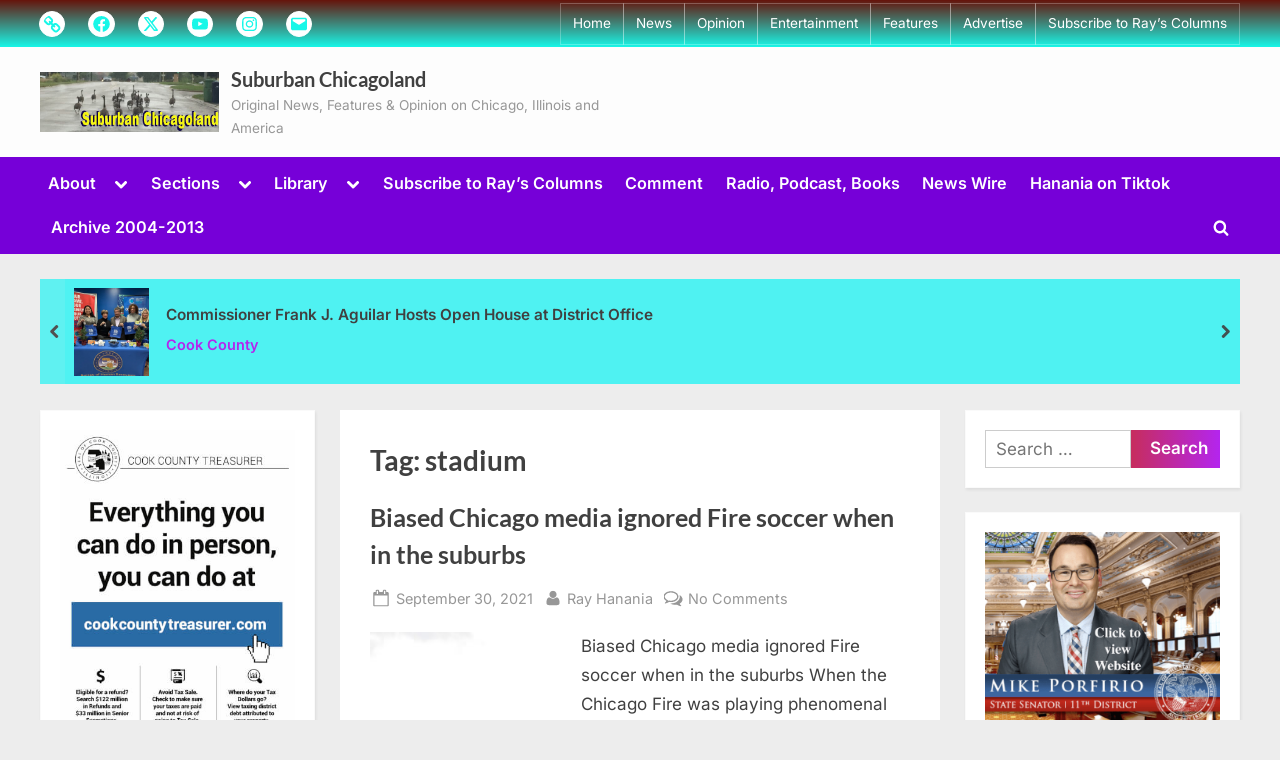

--- FILE ---
content_type: text/html; charset=UTF-8
request_url: https://suburbanchicagoland.com/tag/stadium/
body_size: 44271
content:
<!DOCTYPE html>
<html lang="en-US">
<head><meta charset="UTF-8"><script>if(navigator.userAgent.match(/MSIE|Internet Explorer/i)||navigator.userAgent.match(/Trident\/7\..*?rv:11/i)){var href=document.location.href;if(!href.match(/[?&]nowprocket/)){if(href.indexOf("?")==-1){if(href.indexOf("#")==-1){document.location.href=href+"?nowprocket=1"}else{document.location.href=href.replace("#","?nowprocket=1#")}}else{if(href.indexOf("#")==-1){document.location.href=href+"&nowprocket=1"}else{document.location.href=href.replace("#","&nowprocket=1#")}}}}</script><script>(()=>{class RocketLazyLoadScripts{constructor(){this.v="2.0.4",this.userEvents=["keydown","keyup","mousedown","mouseup","mousemove","mouseover","mouseout","touchmove","touchstart","touchend","touchcancel","wheel","click","dblclick","input"],this.attributeEvents=["onblur","onclick","oncontextmenu","ondblclick","onfocus","onmousedown","onmouseenter","onmouseleave","onmousemove","onmouseout","onmouseover","onmouseup","onmousewheel","onscroll","onsubmit"]}async t(){this.i(),this.o(),/iP(ad|hone)/.test(navigator.userAgent)&&this.h(),this.u(),this.l(this),this.m(),this.k(this),this.p(this),this._(),await Promise.all([this.R(),this.L()]),this.lastBreath=Date.now(),this.S(this),this.P(),this.D(),this.O(),this.M(),await this.C(this.delayedScripts.normal),await this.C(this.delayedScripts.defer),await this.C(this.delayedScripts.async),await this.T(),await this.F(),await this.j(),await this.A(),window.dispatchEvent(new Event("rocket-allScriptsLoaded")),this.everythingLoaded=!0,this.lastTouchEnd&&await new Promise(t=>setTimeout(t,500-Date.now()+this.lastTouchEnd)),this.I(),this.H(),this.U(),this.W()}i(){this.CSPIssue=sessionStorage.getItem("rocketCSPIssue"),document.addEventListener("securitypolicyviolation",t=>{this.CSPIssue||"script-src-elem"!==t.violatedDirective||"data"!==t.blockedURI||(this.CSPIssue=!0,sessionStorage.setItem("rocketCSPIssue",!0))},{isRocket:!0})}o(){window.addEventListener("pageshow",t=>{this.persisted=t.persisted,this.realWindowLoadedFired=!0},{isRocket:!0}),window.addEventListener("pagehide",()=>{this.onFirstUserAction=null},{isRocket:!0})}h(){let t;function e(e){t=e}window.addEventListener("touchstart",e,{isRocket:!0}),window.addEventListener("touchend",function i(o){o.changedTouches[0]&&t.changedTouches[0]&&Math.abs(o.changedTouches[0].pageX-t.changedTouches[0].pageX)<10&&Math.abs(o.changedTouches[0].pageY-t.changedTouches[0].pageY)<10&&o.timeStamp-t.timeStamp<200&&(window.removeEventListener("touchstart",e,{isRocket:!0}),window.removeEventListener("touchend",i,{isRocket:!0}),"INPUT"===o.target.tagName&&"text"===o.target.type||(o.target.dispatchEvent(new TouchEvent("touchend",{target:o.target,bubbles:!0})),o.target.dispatchEvent(new MouseEvent("mouseover",{target:o.target,bubbles:!0})),o.target.dispatchEvent(new PointerEvent("click",{target:o.target,bubbles:!0,cancelable:!0,detail:1,clientX:o.changedTouches[0].clientX,clientY:o.changedTouches[0].clientY})),event.preventDefault()))},{isRocket:!0})}q(t){this.userActionTriggered||("mousemove"!==t.type||this.firstMousemoveIgnored?"keyup"===t.type||"mouseover"===t.type||"mouseout"===t.type||(this.userActionTriggered=!0,this.onFirstUserAction&&this.onFirstUserAction()):this.firstMousemoveIgnored=!0),"click"===t.type&&t.preventDefault(),t.stopPropagation(),t.stopImmediatePropagation(),"touchstart"===this.lastEvent&&"touchend"===t.type&&(this.lastTouchEnd=Date.now()),"click"===t.type&&(this.lastTouchEnd=0),this.lastEvent=t.type,t.composedPath&&t.composedPath()[0].getRootNode()instanceof ShadowRoot&&(t.rocketTarget=t.composedPath()[0]),this.savedUserEvents.push(t)}u(){this.savedUserEvents=[],this.userEventHandler=this.q.bind(this),this.userEvents.forEach(t=>window.addEventListener(t,this.userEventHandler,{passive:!1,isRocket:!0})),document.addEventListener("visibilitychange",this.userEventHandler,{isRocket:!0})}U(){this.userEvents.forEach(t=>window.removeEventListener(t,this.userEventHandler,{passive:!1,isRocket:!0})),document.removeEventListener("visibilitychange",this.userEventHandler,{isRocket:!0}),this.savedUserEvents.forEach(t=>{(t.rocketTarget||t.target).dispatchEvent(new window[t.constructor.name](t.type,t))})}m(){const t="return false",e=Array.from(this.attributeEvents,t=>"data-rocket-"+t),i="["+this.attributeEvents.join("],[")+"]",o="[data-rocket-"+this.attributeEvents.join("],[data-rocket-")+"]",s=(e,i,o)=>{o&&o!==t&&(e.setAttribute("data-rocket-"+i,o),e["rocket"+i]=new Function("event",o),e.setAttribute(i,t))};new MutationObserver(t=>{for(const n of t)"attributes"===n.type&&(n.attributeName.startsWith("data-rocket-")||this.everythingLoaded?n.attributeName.startsWith("data-rocket-")&&this.everythingLoaded&&this.N(n.target,n.attributeName.substring(12)):s(n.target,n.attributeName,n.target.getAttribute(n.attributeName))),"childList"===n.type&&n.addedNodes.forEach(t=>{if(t.nodeType===Node.ELEMENT_NODE)if(this.everythingLoaded)for(const i of[t,...t.querySelectorAll(o)])for(const t of i.getAttributeNames())e.includes(t)&&this.N(i,t.substring(12));else for(const e of[t,...t.querySelectorAll(i)])for(const t of e.getAttributeNames())this.attributeEvents.includes(t)&&s(e,t,e.getAttribute(t))})}).observe(document,{subtree:!0,childList:!0,attributeFilter:[...this.attributeEvents,...e]})}I(){this.attributeEvents.forEach(t=>{document.querySelectorAll("[data-rocket-"+t+"]").forEach(e=>{this.N(e,t)})})}N(t,e){const i=t.getAttribute("data-rocket-"+e);i&&(t.setAttribute(e,i),t.removeAttribute("data-rocket-"+e))}k(t){Object.defineProperty(HTMLElement.prototype,"onclick",{get(){return this.rocketonclick||null},set(e){this.rocketonclick=e,this.setAttribute(t.everythingLoaded?"onclick":"data-rocket-onclick","this.rocketonclick(event)")}})}S(t){function e(e,i){let o=e[i];e[i]=null,Object.defineProperty(e,i,{get:()=>o,set(s){t.everythingLoaded?o=s:e["rocket"+i]=o=s}})}e(document,"onreadystatechange"),e(window,"onload"),e(window,"onpageshow");try{Object.defineProperty(document,"readyState",{get:()=>t.rocketReadyState,set(e){t.rocketReadyState=e},configurable:!0}),document.readyState="loading"}catch(t){console.log("WPRocket DJE readyState conflict, bypassing")}}l(t){this.originalAddEventListener=EventTarget.prototype.addEventListener,this.originalRemoveEventListener=EventTarget.prototype.removeEventListener,this.savedEventListeners=[],EventTarget.prototype.addEventListener=function(e,i,o){o&&o.isRocket||!t.B(e,this)&&!t.userEvents.includes(e)||t.B(e,this)&&!t.userActionTriggered||e.startsWith("rocket-")||t.everythingLoaded?t.originalAddEventListener.call(this,e,i,o):(t.savedEventListeners.push({target:this,remove:!1,type:e,func:i,options:o}),"mouseenter"!==e&&"mouseleave"!==e||t.originalAddEventListener.call(this,e,t.savedUserEvents.push,o))},EventTarget.prototype.removeEventListener=function(e,i,o){o&&o.isRocket||!t.B(e,this)&&!t.userEvents.includes(e)||t.B(e,this)&&!t.userActionTriggered||e.startsWith("rocket-")||t.everythingLoaded?t.originalRemoveEventListener.call(this,e,i,o):t.savedEventListeners.push({target:this,remove:!0,type:e,func:i,options:o})}}J(t,e){this.savedEventListeners=this.savedEventListeners.filter(i=>{let o=i.type,s=i.target||window;return e!==o||t!==s||(this.B(o,s)&&(i.type="rocket-"+o),this.$(i),!1)})}H(){EventTarget.prototype.addEventListener=this.originalAddEventListener,EventTarget.prototype.removeEventListener=this.originalRemoveEventListener,this.savedEventListeners.forEach(t=>this.$(t))}$(t){t.remove?this.originalRemoveEventListener.call(t.target,t.type,t.func,t.options):this.originalAddEventListener.call(t.target,t.type,t.func,t.options)}p(t){let e;function i(e){return t.everythingLoaded?e:e.split(" ").map(t=>"load"===t||t.startsWith("load.")?"rocket-jquery-load":t).join(" ")}function o(o){function s(e){const s=o.fn[e];o.fn[e]=o.fn.init.prototype[e]=function(){return this[0]===window&&t.userActionTriggered&&("string"==typeof arguments[0]||arguments[0]instanceof String?arguments[0]=i(arguments[0]):"object"==typeof arguments[0]&&Object.keys(arguments[0]).forEach(t=>{const e=arguments[0][t];delete arguments[0][t],arguments[0][i(t)]=e})),s.apply(this,arguments),this}}if(o&&o.fn&&!t.allJQueries.includes(o)){const e={DOMContentLoaded:[],"rocket-DOMContentLoaded":[]};for(const t in e)document.addEventListener(t,()=>{e[t].forEach(t=>t())},{isRocket:!0});o.fn.ready=o.fn.init.prototype.ready=function(i){function s(){parseInt(o.fn.jquery)>2?setTimeout(()=>i.bind(document)(o)):i.bind(document)(o)}return"function"==typeof i&&(t.realDomReadyFired?!t.userActionTriggered||t.fauxDomReadyFired?s():e["rocket-DOMContentLoaded"].push(s):e.DOMContentLoaded.push(s)),o([])},s("on"),s("one"),s("off"),t.allJQueries.push(o)}e=o}t.allJQueries=[],o(window.jQuery),Object.defineProperty(window,"jQuery",{get:()=>e,set(t){o(t)}})}P(){const t=new Map;document.write=document.writeln=function(e){const i=document.currentScript,o=document.createRange(),s=i.parentElement;let n=t.get(i);void 0===n&&(n=i.nextSibling,t.set(i,n));const c=document.createDocumentFragment();o.setStart(c,0),c.appendChild(o.createContextualFragment(e)),s.insertBefore(c,n)}}async R(){return new Promise(t=>{this.userActionTriggered?t():this.onFirstUserAction=t})}async L(){return new Promise(t=>{document.addEventListener("DOMContentLoaded",()=>{this.realDomReadyFired=!0,t()},{isRocket:!0})})}async j(){return this.realWindowLoadedFired?Promise.resolve():new Promise(t=>{window.addEventListener("load",t,{isRocket:!0})})}M(){this.pendingScripts=[];this.scriptsMutationObserver=new MutationObserver(t=>{for(const e of t)e.addedNodes.forEach(t=>{"SCRIPT"!==t.tagName||t.noModule||t.isWPRocket||this.pendingScripts.push({script:t,promise:new Promise(e=>{const i=()=>{const i=this.pendingScripts.findIndex(e=>e.script===t);i>=0&&this.pendingScripts.splice(i,1),e()};t.addEventListener("load",i,{isRocket:!0}),t.addEventListener("error",i,{isRocket:!0}),setTimeout(i,1e3)})})})}),this.scriptsMutationObserver.observe(document,{childList:!0,subtree:!0})}async F(){await this.X(),this.pendingScripts.length?(await this.pendingScripts[0].promise,await this.F()):this.scriptsMutationObserver.disconnect()}D(){this.delayedScripts={normal:[],async:[],defer:[]},document.querySelectorAll("script[type$=rocketlazyloadscript]").forEach(t=>{t.hasAttribute("data-rocket-src")?t.hasAttribute("async")&&!1!==t.async?this.delayedScripts.async.push(t):t.hasAttribute("defer")&&!1!==t.defer||"module"===t.getAttribute("data-rocket-type")?this.delayedScripts.defer.push(t):this.delayedScripts.normal.push(t):this.delayedScripts.normal.push(t)})}async _(){await this.L();let t=[];document.querySelectorAll("script[type$=rocketlazyloadscript][data-rocket-src]").forEach(e=>{let i=e.getAttribute("data-rocket-src");if(i&&!i.startsWith("data:")){i.startsWith("//")&&(i=location.protocol+i);try{const o=new URL(i).origin;o!==location.origin&&t.push({src:o,crossOrigin:e.crossOrigin||"module"===e.getAttribute("data-rocket-type")})}catch(t){}}}),t=[...new Map(t.map(t=>[JSON.stringify(t),t])).values()],this.Y(t,"preconnect")}async G(t){if(await this.K(),!0!==t.noModule||!("noModule"in HTMLScriptElement.prototype))return new Promise(e=>{let i;function o(){(i||t).setAttribute("data-rocket-status","executed"),e()}try{if(navigator.userAgent.includes("Firefox/")||""===navigator.vendor||this.CSPIssue)i=document.createElement("script"),[...t.attributes].forEach(t=>{let e=t.nodeName;"type"!==e&&("data-rocket-type"===e&&(e="type"),"data-rocket-src"===e&&(e="src"),i.setAttribute(e,t.nodeValue))}),t.text&&(i.text=t.text),t.nonce&&(i.nonce=t.nonce),i.hasAttribute("src")?(i.addEventListener("load",o,{isRocket:!0}),i.addEventListener("error",()=>{i.setAttribute("data-rocket-status","failed-network"),e()},{isRocket:!0}),setTimeout(()=>{i.isConnected||e()},1)):(i.text=t.text,o()),i.isWPRocket=!0,t.parentNode.replaceChild(i,t);else{const i=t.getAttribute("data-rocket-type"),s=t.getAttribute("data-rocket-src");i?(t.type=i,t.removeAttribute("data-rocket-type")):t.removeAttribute("type"),t.addEventListener("load",o,{isRocket:!0}),t.addEventListener("error",i=>{this.CSPIssue&&i.target.src.startsWith("data:")?(console.log("WPRocket: CSP fallback activated"),t.removeAttribute("src"),this.G(t).then(e)):(t.setAttribute("data-rocket-status","failed-network"),e())},{isRocket:!0}),s?(t.fetchPriority="high",t.removeAttribute("data-rocket-src"),t.src=s):t.src="data:text/javascript;base64,"+window.btoa(unescape(encodeURIComponent(t.text)))}}catch(i){t.setAttribute("data-rocket-status","failed-transform"),e()}});t.setAttribute("data-rocket-status","skipped")}async C(t){const e=t.shift();return e?(e.isConnected&&await this.G(e),this.C(t)):Promise.resolve()}O(){this.Y([...this.delayedScripts.normal,...this.delayedScripts.defer,...this.delayedScripts.async],"preload")}Y(t,e){this.trash=this.trash||[];let i=!0;var o=document.createDocumentFragment();t.forEach(t=>{const s=t.getAttribute&&t.getAttribute("data-rocket-src")||t.src;if(s&&!s.startsWith("data:")){const n=document.createElement("link");n.href=s,n.rel=e,"preconnect"!==e&&(n.as="script",n.fetchPriority=i?"high":"low"),t.getAttribute&&"module"===t.getAttribute("data-rocket-type")&&(n.crossOrigin=!0),t.crossOrigin&&(n.crossOrigin=t.crossOrigin),t.integrity&&(n.integrity=t.integrity),t.nonce&&(n.nonce=t.nonce),o.appendChild(n),this.trash.push(n),i=!1}}),document.head.appendChild(o)}W(){this.trash.forEach(t=>t.remove())}async T(){try{document.readyState="interactive"}catch(t){}this.fauxDomReadyFired=!0;try{await this.K(),this.J(document,"readystatechange"),document.dispatchEvent(new Event("rocket-readystatechange")),await this.K(),document.rocketonreadystatechange&&document.rocketonreadystatechange(),await this.K(),this.J(document,"DOMContentLoaded"),document.dispatchEvent(new Event("rocket-DOMContentLoaded")),await this.K(),this.J(window,"DOMContentLoaded"),window.dispatchEvent(new Event("rocket-DOMContentLoaded"))}catch(t){console.error(t)}}async A(){try{document.readyState="complete"}catch(t){}try{await this.K(),this.J(document,"readystatechange"),document.dispatchEvent(new Event("rocket-readystatechange")),await this.K(),document.rocketonreadystatechange&&document.rocketonreadystatechange(),await this.K(),this.J(window,"load"),window.dispatchEvent(new Event("rocket-load")),await this.K(),window.rocketonload&&window.rocketonload(),await this.K(),this.allJQueries.forEach(t=>t(window).trigger("rocket-jquery-load")),await this.K(),this.J(window,"pageshow");const t=new Event("rocket-pageshow");t.persisted=this.persisted,window.dispatchEvent(t),await this.K(),window.rocketonpageshow&&window.rocketonpageshow({persisted:this.persisted})}catch(t){console.error(t)}}async K(){Date.now()-this.lastBreath>45&&(await this.X(),this.lastBreath=Date.now())}async X(){return document.hidden?new Promise(t=>setTimeout(t)):new Promise(t=>requestAnimationFrame(t))}B(t,e){return e===document&&"readystatechange"===t||(e===document&&"DOMContentLoaded"===t||(e===window&&"DOMContentLoaded"===t||(e===window&&"load"===t||e===window&&"pageshow"===t)))}static run(){(new RocketLazyLoadScripts).t()}}RocketLazyLoadScripts.run()})();</script>
	
	<meta name="viewport" content="width=device-width, initial-scale=1.0">
	<link rel="profile" href="https://gmpg.org/xfn/11">
		<script type="rocketlazyloadscript" data-rocket-type="text/javascript">function theChampLoadEvent(e){var t=window.onload;if(typeof window.onload!="function"){window.onload=e}else{window.onload=function(){t();e()}}}</script>
		<script type="rocketlazyloadscript" data-rocket-type="text/javascript">var theChampDefaultLang = 'en_US', theChampCloseIconPath = 'https://suburbanchicagoland.com/wp-content/plugins/super-socializer/images/close.png';</script>
		<script type="rocketlazyloadscript">var theChampSiteUrl = 'https://suburbanchicagoland.com', theChampVerified = 0, theChampEmailPopup = 0, heateorSsMoreSharePopupSearchText = 'Search';</script>
			<script type="rocketlazyloadscript">var theChampLoadingImgPath = 'https://suburbanchicagoland.com/wp-content/plugins/super-socializer/images/ajax_loader.gif'; var theChampAjaxUrl = 'https://suburbanchicagoland.com/wp-admin/admin-ajax.php'; var theChampRedirectionUrl = 'https://suburbanchicagoland.com/tag/stadium/'; var theChampRegRedirectionUrl = 'https://suburbanchicagoland.com/tag/stadium/'; </script>
				<script type="rocketlazyloadscript"> var theChampFBKey = '510841946452847', theChampSameTabLogin = '0', theChampVerified = 0; var theChampAjaxUrl = 'https://suburbanchicagoland.com/wp-admin/admin-ajax.php'; var theChampPopupTitle = ''; var theChampEmailPopup = 0; var theChampEmailAjaxUrl = 'https://suburbanchicagoland.com/wp-admin/admin-ajax.php'; var theChampEmailPopupTitle = ''; var theChampEmailPopupErrorMsg = ''; var theChampEmailPopupUniqueId = ''; var theChampEmailPopupVerifyMessage = ''; var theChampSteamAuthUrl = ""; var theChampCurrentPageUrl = 'https%3A%2F%2Fsuburbanchicagoland.com%2Ftag%2Fstadium%2F';  var heateorMSEnabled = 0, theChampTwitterAuthUrl = theChampSiteUrl + "?SuperSocializerAuth=Twitter&super_socializer_redirect_to=" + theChampCurrentPageUrl, theChampLineAuthUrl = theChampSiteUrl + "?SuperSocializerAuth=Line&super_socializer_redirect_to=" + theChampCurrentPageUrl, theChampLiveAuthUrl = theChampSiteUrl + "?SuperSocializerAuth=Live&super_socializer_redirect_to=" + theChampCurrentPageUrl, theChampFacebookAuthUrl = theChampSiteUrl + "?SuperSocializerAuth=Facebook&super_socializer_redirect_to=" + theChampCurrentPageUrl, theChampYahooAuthUrl = theChampSiteUrl + "?SuperSocializerAuth=Yahoo&super_socializer_redirect_to=" + theChampCurrentPageUrl, theChampGoogleAuthUrl = theChampSiteUrl + "?SuperSocializerAuth=Google&super_socializer_redirect_to=" + theChampCurrentPageUrl, theChampYoutubeAuthUrl = theChampSiteUrl + "?SuperSocializerAuth=Youtube&super_socializer_redirect_to=" + theChampCurrentPageUrl, theChampVkontakteAuthUrl = theChampSiteUrl + "?SuperSocializerAuth=Vkontakte&super_socializer_redirect_to=" + theChampCurrentPageUrl, theChampLinkedinAuthUrl = theChampSiteUrl + "?SuperSocializerAuth=Linkedin&super_socializer_redirect_to=" + theChampCurrentPageUrl, theChampInstagramAuthUrl = theChampSiteUrl + "?SuperSocializerAuth=Instagram&super_socializer_redirect_to=" + theChampCurrentPageUrl, theChampWordpressAuthUrl = theChampSiteUrl + "?SuperSocializerAuth=Wordpress&super_socializer_redirect_to=" + theChampCurrentPageUrl, theChampDribbbleAuthUrl = theChampSiteUrl + "?SuperSocializerAuth=Dribbble&super_socializer_redirect_to=" + theChampCurrentPageUrl, theChampGithubAuthUrl = theChampSiteUrl + "?SuperSocializerAuth=Github&super_socializer_redirect_to=" + theChampCurrentPageUrl, theChampSpotifyAuthUrl = theChampSiteUrl + "?SuperSocializerAuth=Spotify&super_socializer_redirect_to=" + theChampCurrentPageUrl, theChampKakaoAuthUrl = theChampSiteUrl + "?SuperSocializerAuth=Kakao&super_socializer_redirect_to=" + theChampCurrentPageUrl, theChampTwitchAuthUrl = theChampSiteUrl + "?SuperSocializerAuth=Twitch&super_socializer_redirect_to=" + theChampCurrentPageUrl, theChampRedditAuthUrl = theChampSiteUrl + "?SuperSocializerAuth=Reddit&super_socializer_redirect_to=" + theChampCurrentPageUrl, theChampDisqusAuthUrl = theChampSiteUrl + "?SuperSocializerAuth=Disqus&super_socializer_redirect_to=" + theChampCurrentPageUrl, theChampDropboxAuthUrl = theChampSiteUrl + "?SuperSocializerAuth=Dropbox&super_socializer_redirect_to=" + theChampCurrentPageUrl, theChampFoursquareAuthUrl = theChampSiteUrl + "?SuperSocializerAuth=Foursquare&super_socializer_redirect_to=" + theChampCurrentPageUrl, theChampAmazonAuthUrl = theChampSiteUrl + "?SuperSocializerAuth=Amazon&super_socializer_redirect_to=" + theChampCurrentPageUrl, theChampStackoverflowAuthUrl = theChampSiteUrl + "?SuperSocializerAuth=Stackoverflow&super_socializer_redirect_to=" + theChampCurrentPageUrl, theChampDiscordAuthUrl = theChampSiteUrl + "?SuperSocializerAuth=Discord&super_socializer_redirect_to=" + theChampCurrentPageUrl, theChampMailruAuthUrl = theChampSiteUrl + "?SuperSocializerAuth=Mailru&super_socializer_redirect_to=" + theChampCurrentPageUrl, theChampYandexAuthUrl = theChampSiteUrl + "?SuperSocializerAuth=Yandex&super_socializer_redirect_to=" + theChampCurrentPageUrl; theChampOdnoklassnikiAuthUrl = theChampSiteUrl + "?SuperSocializerAuth=Odnoklassniki&super_socializer_redirect_to=" + theChampCurrentPageUrl;</script>
				<script type="rocketlazyloadscript"> var theChampFBKey = '510841946452847', theChampFBLang = 'en_US', theChampFbLikeMycred = 0, theChampSsga = 0, theChampCommentNotification = 0, theChampHeateorFcmRecentComments = 0, theChampFbIosLogin = 0; </script>
						<script type="rocketlazyloadscript" data-rocket-type="text/javascript">var theChampFBCommentUrl = 'https://suburbanchicagoland.com/2021/09/30/biased-chicago-media-ignored-fire-soccer-when-in-suburbs/'; var theChampFBCommentColor = 'light'; var theChampFBCommentNumPosts = ''; var theChampFBCommentWidth = '100%'; var theChampFBCommentOrderby = 'social'; var theChampCommentingTabs = "wordpress,facebook,disqus", theChampGpCommentsUrl = 'https://suburbanchicagoland.com/2021/09/30/biased-chicago-media-ignored-fire-soccer-when-in-suburbs/', theChampDisqusShortname = '', theChampScEnabledTabs = 'wordpress,fb', theChampScLabel = 'Leave a reply', theChampScTabLabels = {"wordpress":"Default Comments (0)","fb":"Facebook Comments","disqus":"Disqus Comments"}, theChampGpCommentsWidth = 0, theChampCommentingId = 'respond'</script>
						<script type="rocketlazyloadscript"> var theChampSharingAjaxUrl = 'https://suburbanchicagoland.com/wp-admin/admin-ajax.php', heateorSsFbMessengerAPI = 'https://www.facebook.com/dialog/send?app_id=510841946452847&display=popup&link=%encoded_post_url%&redirect_uri=%encoded_post_url%',heateorSsWhatsappShareAPI = 'web', heateorSsUrlCountFetched = [], heateorSsSharesText = 'Shares', heateorSsShareText = 'Share', theChampPluginIconPath = 'https://suburbanchicagoland.com/wp-content/plugins/super-socializer/images/logo.png', theChampSaveSharesLocally = 0, theChampHorizontalSharingCountEnable = 1, theChampVerticalSharingCountEnable = 1, theChampSharingOffset = -10, theChampCounterOffset = -10, theChampMobileStickySharingEnabled = 1, heateorSsCopyLinkMessage = "Link copied.";
		var heateorSsHorSharingShortUrl = "https://suburbanchicagoland.com/2021/09/30/biased-chicago-media-ignored-fire-soccer-when-in-suburbs/";var heateorSsVerticalSharingShortUrl = "https://suburbanchicagoland.com/2021/09/30/biased-chicago-media-ignored-fire-soccer-when-in-suburbs/";		</script>
			<style type="text/css"></style>
	<meta name='robots' content='index, follow, max-image-preview:large, max-snippet:-1, max-video-preview:-1' />

	<!-- This site is optimized with the Yoast SEO Premium plugin v26.7 (Yoast SEO v26.7) - https://yoast.com/wordpress/plugins/seo/ -->
	<title>stadium Archives - Suburban Chicagoland</title>
<style id="wpr-usedcss">.the_champ_horizontal_sharing .theChampTCBackground{color:#666}.the_champ_vertical_sharing .theChampTCBackground{color:#666}@media screen and (max-width:783px){.the_champ_vertical_sharing{display:none!important}}div.the_champ_counter_title{text-align:center}ul.the_champ_sharing_ul{width:100%;text-align:center}div.the_champ_horizontal_counter ul.the_champ_sharing_ul li{float:none!important;display:inline-block}img:is([sizes=auto i],[sizes^="auto," i]){contain-intrinsic-size:3000px 1500px}img.emoji{display:inline!important;border:none!important;box-shadow:none!important;height:1em!important;width:1em!important;margin:0 .07em!important;vertical-align:-.1em!important;background:0 0!important;padding:0!important}@font-face{font-family:Inter;font-style:normal;font-weight:400;font-display:swap;src:url(https://suburbanchicagoland.com/wp-content/fonts/inter/UcC73FwrK3iLTeHuS_nVMrMxCp50SjIa1ZL7.woff2) format('woff2');unicode-range:U+0000-00FF,U+0131,U+0152-0153,U+02BB-02BC,U+02C6,U+02DA,U+02DC,U+0304,U+0308,U+0329,U+2000-206F,U+20AC,U+2122,U+2191,U+2193,U+2212,U+2215,U+FEFF,U+FFFD}@font-face{font-family:Inter;font-style:normal;font-weight:600;font-display:swap;src:url(https://suburbanchicagoland.com/wp-content/fonts/inter/UcC73FwrK3iLTeHuS_nVMrMxCp50SjIa1ZL7.woff2) format('woff2');unicode-range:U+0000-00FF,U+0131,U+0152-0153,U+02BB-02BC,U+02C6,U+02DA,U+02DC,U+0304,U+0308,U+0329,U+2000-206F,U+20AC,U+2122,U+2191,U+2193,U+2212,U+2215,U+FEFF,U+FFFD}@font-face{font-family:Lato;font-style:normal;font-weight:700;font-display:swap;src:url(https://suburbanchicagoland.com/wp-content/fonts/lato/S6u9w4BMUTPHh6UVSwiPGQ.woff2) format('woff2');unicode-range:U+0000-00FF,U+0131,U+0152-0153,U+02BB-02BC,U+02C6,U+02DA,U+02DC,U+0304,U+0308,U+0329,U+2000-206F,U+20AC,U+2122,U+2191,U+2193,U+2212,U+2215,U+FEFF,U+FFFD}html{line-height:1.15;-webkit-text-size-adjust:100%}body{margin:0}main{display:block}h1{font-size:1.94em;margin:.67em 0}hr{box-sizing:content-box;height:0;overflow:visible}pre{font-family:monospace,monospace;font-size:1em}a{background:0 0}abbr[title]{border-bottom:none;text-decoration:underline;-webkit-text-decoration:underline dotted;text-decoration:underline dotted}strong{font-weight:bolder}code,kbd,samp{font-family:monospace,monospace;font-size:1em}small{font-size:80%}sub,sup{font-size:75%;line-height:0;position:relative;vertical-align:baseline}sub{bottom:-.25em}sup{top:-.5em}img{border-style:none}button,input,optgroup,select,textarea{font-family:inherit;font-size:100%;line-height:1.15;margin:0}button,input{overflow:visible}button,select{text-transform:none}[type=button],[type=reset],[type=submit],button{-webkit-appearance:button}[type=button]::-moz-focus-inner,[type=reset]::-moz-focus-inner,[type=submit]::-moz-focus-inner,button::-moz-focus-inner{border-style:none;padding:0}[type=button]:-moz-focusring,[type=reset]:-moz-focusring,[type=submit]:-moz-focusring,button:-moz-focusring{outline:ButtonText dotted 1px}fieldset{padding:.35em .75em .625em}legend{box-sizing:border-box;color:inherit;display:table;max-width:100%;padding:0;white-space:normal}progress{vertical-align:baseline}textarea{overflow:auto}[type=checkbox],[type=radio]{box-sizing:border-box;padding:0}[type=number]::-webkit-inner-spin-button,[type=number]::-webkit-outer-spin-button{height:auto}[type=search]{-webkit-appearance:textfield;outline-offset:-2px}[type=search]::-webkit-search-decoration{-webkit-appearance:none}::-webkit-file-upload-button{-webkit-appearance:button;font:inherit}details{display:block}template{display:none}[hidden]{display:none}*,::after,::before{box-sizing:inherit}html{box-sizing:border-box}body,button,input,optgroup,select,textarea{color:#404040;font-family:Inter,Arial,Helvetica,sans-serif;font-size:16px;font-size:1rem;line-height:1.75}@media screen and (min-width:768px){body,button,input,optgroup,select,textarea{font-size:17px;font-size:1.0625rem}}h1,h2,h3,h4,h5,h6{font-family:Lato,Helvetica,Arial,sans-serif;font-weight:700;line-height:1.5;clear:both}h2{font-size:1.78em;margin:.73em 0}h3{font-size:1.62em;margin:.8em 0}h4{font-size:1.46em;margin:.89em 0}h5{font-size:1.3em;margin:1em 0}h6{font-size:1.14em;margin:1.14em 0}p{margin-top:0;margin-bottom:1.5em}cite,dfn,em{font-style:italic}blockquote{margin:0 1.5em}address{margin:0 0 1.5em}pre{background:#eee;font-family:'Courier 10 Pitch',courier,monospace;line-height:1.6;margin-bottom:1.75em;max-width:100%;overflow:auto;padding:1.6em}code,kbd,tt,var{font-family:monaco,consolas,'Andale Mono','DejaVu Sans Mono',monospace}abbr{border-bottom:1px dotted #666;cursor:help}ins,mark{background:#fff9c0;text-decoration:none}big{font-size:125%}body{background:#ededed}hr{background:#ccc;border:0;height:1px;margin-bottom:1.5em}ol,ul{margin:0 0 1.5em;padding:0;list-style-position:inside}ul{list-style-type:disc}ol{list-style-type:decimal}ol ul,ul ul{list-style-type:circle}li>ol,li>ul{margin-bottom:0;margin-left:1.5em}li:not(:first-child){padding-top:.2em}li:not(:last-child){padding-bottom:.2em}li>ol>li:first-child,li>ul>li:first-child{padding-top:.4em}dt{font-weight:700}dd{margin:0 1.5em 1.5em}embed,iframe,object{max-width:100%}img{height:auto;max-width:100%}figure{margin:0 0 1em}table{margin:0 0 1.5em;width:100%;border-collapse:collapse}table,td,th{border:1px solid #e1e1e1}td,th{padding:.2em .4em}a{text-decoration:underline;transition:color .2s}a:active,a:focus,a:hover{color:#7600d8}a:focus{outline:dotted thin}a:active,a:focus:not(:focus-visible),a:hover{outline:0}.more-link,button,input[type=button],input[type=reset],input[type=submit]{position:relative;padding:.45em 1em .5em;line-height:1;font-weight:600;border-radius:0;border-color:transparent;color:#fff;background-image:linear-gradient(to right,#8422e6 0,#b425ee 51%,#8422e6 100%);background-size:200% auto;transition:all .3s ease-in-out}.more-link:active,.more-link:focus,.more-link:hover,button:active,button:focus,button:hover,input[type=button]:active,input[type=button]:focus,input[type=button]:hover,input[type=reset]:active,input[type=reset]:focus,input[type=reset]:hover,input[type=submit]:active,input[type=submit]:focus,input[type=submit]:hover{color:#fff;background-position:right center}.more-link:active,.more-link:focus,button:active,button:focus,input[type=button]:active,input[type=button]:focus,input[type=reset]:active,input[type=reset]:focus,input[type=submit]:active,input[type=submit]:focus{outline-style:dashed;outline-width:thin}.more-link:focus:not(:focus-visible),button:focus:not(:focus-visible),input[type=button]:focus:not(:focus-visible),input[type=reset]:focus:not(:focus-visible),input[type=submit]:focus:not(:focus-visible){outline:0}input[type=color],input[type=email],input[type=number],input[type=password],input[type=search],input[type=text],input[type=time],input[type=url],select,textarea{display:block;max-width:100%;padding:8px 10px;border:1px solid #ccc;border-radius:0;color:#666}input[type=color]:focus,input[type=email]:focus,input[type=number]:focus,input[type=password]:focus,input[type=search]:focus,input[type=text]:focus,input[type=time]:focus,input[type=url]:focus,select:focus,textarea:focus{color:#111;outline-style:dashed;outline-width:thin}input[type=color],input[type=email],input[type=number],input[type=password],input[type=search],input[type=text],input[type=time],input[type=url]{line-height:normal}textarea{width:100%}.site{display:flex;flex-direction:column;min-height:100vh;overflow-x:hidden}.site-content{flex-grow:1}.u-wrapper{width:100%;margin-left:auto;margin-right:auto;padding-left:10px;padding-right:10px}@media screen and (min-width:576px){.u-wrapper{max-width:540px;padding-left:15px;padding-right:15px}}@media screen and (min-width:768px){.u-wrapper{max-width:720px}}@media screen and (min-width:992px){.u-wrapper{max-width:960px}}@media screen and (min-width:1200px){.u-wrapper{max-width:1140px}}@media screen and (min-width:1280px){body.double-sidebar .u-wrapper{max-width:1230px}}@media screen and (min-width:1360px){body.double-sidebar .u-wrapper{max-width:1280px}}@media screen and (min-width:1400px){body.double-sidebar .u-wrapper{max-width:1320px}}.pb-content-sidebar{display:flex;flex-wrap:wrap;justify-content:center;align-items:flex-start;margin-top:1.5em}.pb-content-sidebar::after{content:'';width:100%}.site-main{max-width:670px;width:100%;flex-basis:100%;margin-bottom:1.5em}.c-sidebar{max-width:310px;min-width:260px;flex-grow:1;flex-basis:30%}.c-sidebar-left{order:1}.c-sidebar-right{order:2}.c-sidebar .widget,.site-main{padding:14px;background:#fff}.site-main{border:1px solid #fff}.c-sidebar .widget{border:1px solid #fafafa;box-shadow:1px 2px 3px rgba(0,0,0,.07)}@media screen and (min-width:350px){.c-sidebar{max-width:330px}.c-sidebar .widget{padding:19px 24px}body.double-sidebar .c-sidebar{min-width:330px}}@media screen and (min-width:576px){.site-main{padding:24px 34px}.c-sidebar{max-width:340px}.c-sidebar .widget{padding:24px 29px}}@media screen and (min-width:768px){body.double-sidebar .pb-content-sidebar{flex-wrap:wrap}body.double-sidebar .pb-content-sidebar::after{content:''}body.double-sidebar .c-sidebar{max-width:320px}body.double-sidebar .c-sidebar .widget{padding-left:24px;padding-right:24px}body.double-sidebar .c-sidebar-left,body.double-sidebar .c-sidebar-right{margin-left:auto;margin-right:auto}}@media screen and (min-width:1024px){.pb-content-sidebar{flex-wrap:nowrap}.pb-content-sidebar::after{content:none}.site-main{padding-top:29px;padding-bottom:29px}body.double-sidebar .site-main{max-width:750px;padding-left:49px;padding-right:49px}}@media screen and (min-width:1200px){.c-sidebar{max-width:340px}}@media screen and (min-width:1280px){body.double-sidebar .site-main{max-width:600px;padding-left:29px;padding-right:29px}body.double-sidebar .pb-content-sidebar{flex-wrap:nowrap}body.double-sidebar .pb-content-sidebar::after{content:none}body.double-sidebar .c-sidebar{min-width:260px}body.double-sidebar .c-sidebar-left{order:-1;margin-left:0;margin-right:25px}body.double-sidebar .c-sidebar-right{order:1;margin-left:25px;margin-right:0}body.double-sidebar .c-sidebar .widget{padding:19px}}@media screen and (min-width:1360px){body.double-sidebar .site-main{max-width:660px}}.top-navbar{background:linear-gradient(0deg,#5e00ad 0,#7600d8 100%);color:#fff}.top-menus{display:flex;flex-wrap:wrap;justify-content:center;align-items:center;line-height:1.6em}.top-menus .menu{list-style-type:none;margin:0;padding:0;display:inline-flex;flex-wrap:wrap;justify-content:center;align-items:center}.top-menus li{padding:.4rem .75rem;border:1px solid rgba(255,255,255,.25);margin-bottom:0;margin-left:-1px}.social-navigation a{color:#fff}.social-navigation a .svg-icon{width:1.55em;height:1.55em;padding:.15em;border:1px solid transparent;transition:.25s all}.social-navigation a:active .svg-icon,.social-navigation a:focus .svg-icon,.social-navigation a:hover .svg-icon{color:#5e00ad;background:#fff;border-color:#fff;border-radius:50%;text-shadow:0 1px 1px rgba(0,0,0,.15)}.top-navigation{font-size:.8em}.top-navigation a{text-decoration:none;color:#fff;border-bottom:2px solid transparent;transition:.2s border-color}.top-navigation a:active,.top-navigation a:focus,.top-navigation a:hover{color:#fff;border-color:#fff;text-shadow:0 1px 1px rgba(0,0,0,.15)}@media screen and (min-width:768px){.top-menus{justify-content:flex-start}.top-menus>nav{flex-grow:1}.social-navigation{flex-basis:38%}.social-navigation .menu{justify-content:flex-start}.top-navigation{flex-basis:62%;text-align:right}.top-navigation .menu{justify-content:flex-end}}.top-navbar-3 .top-menus li{border:0}.top-navbar-3 .social-navigation,.top-navbar-3 .top-navigation{margin:.2em 0}.top-navbar-3 .top-navigation li{border:1px solid rgba(255,255,255,.25)}.top-navbar-3 .social-navigation li:first-child{padding-left:0}.top-navbar-3 .social-navigation li:last-child{padding-right:0}.top-navbar-3 .social-navigation a .svg-icon{color:#5e00ad;background:#fff;border-color:#fff;border-radius:50%;text-shadow:0 1px 1px rgba(0,0,0,.15)}.top-navbar-3 .social-navigation a:active .svg-icon,.top-navbar-3 .social-navigation a:focus .svg-icon,.top-navbar-3 .social-navigation a:hover .svg-icon{color:#7600d8;transform:scale(1.06) rotate(360deg);box-shadow:1px 2px 4px rgba(0,0,0,.15)}.site-branding{padding:1em 0;background-color:rgba(255,255,255,.9);background-position:center center;background-size:contain;background-repeat:repeat}.site-branding-wrap{display:flex;flex-wrap:wrap;justify-content:center;align-items:center}.site-logo-title{max-width:600px;display:flex;align-items:center}@media screen and (min-width:768px){.site-branding-left-right .site-branding-wrap{flex-wrap:nowrap;justify-content:space-between}}.site-branding .custom-logo-link img{display:block;max-width:12em;max-height:3.55em;width:auto;height:auto}.site-branding .custom-logo-link{color:#404040}.site-logo-title:not(.site-logo-only) .custom-logo-link{margin-right:.75rem}.site-tagline,.site-title{margin:0}.site-title{font-family:Lato,Helvetica,Arial,sans-serif;font-size:1.2em;line-height:1.5;font-weight:700;word-break:break-word}.site-title a{text-decoration:none}.site-tagline{font-size:.8em;color:#979797}.logo--sm-size-1 .custom-logo-link img{max-width:12em;max-height:3.55em}.site-title--sm-size-2{font-size:1.2em}.tagline--sm-size-2{font-size:.8em}@media screen and (min-width:576px){.logo--md-size-1 .custom-logo-link img{max-width:12em;max-height:3.55em}.site-title--md-size-2{font-size:1.2em}.tagline--md-size-2{font-size:.8em}}@media screen and (min-width:1200px){.logo--lg-size-1 .custom-logo-link img{max-width:12em;max-height:3.55em}.site-title--lg-size-2{font-size:1.2em}.tagline--lg-size-2{font-size:.8em}}.primary-navbar{padding:.5em 0;font-size:.95em;font-weight:600;background:#7600d8;color:#fff}.main-navigation ul{display:none;list-style-type:none;margin:0;padding:0}.main-navigation.toggled ul{display:block}.main-navigation{display:flex;flex-direction:column}.primary-menu-toggle{align-self:flex-end;display:inline-block;padding:.35em .4em}.primary-menu-toggle .svg-icon{width:1.55em;height:1.55em}.main-navigation.toggled .primary-menu-toggle .svg-icon:first-child,.main-navigation:not(.toggled) .primary-menu-toggle .svg-icon:last-child{display:none}.main-navigation li{position:relative;display:flex;flex-wrap:wrap;justify-content:space-between;align-items:center;padding:.4em}.main-navigation li>a{flex-basis:auto;width:100%}.main-navigation li.menu-item-has-children>a{width:calc(100% - 35px)}.main-navigation-arrow-btn{width:30px;flex-shrink:0;padding:5px 6px;border:none;background:0 0;color:#fff;cursor:pointer;transition:.25s all}.main-navigation-arrow-btn:focus{color:#fff}.main-navigation-arrow-btn .svg-icon{width:.95em;height:.95em}.main-navigation .main-navigation-arrow-btn:active,.main-navigation .main-navigation-arrow-btn:hover,.main-navigation li.focus>.main-navigation-arrow-btn,.main-navigation:not(.toggled) li:hover>.main-navigation-arrow-btn{background:#fff;color:#7600d8}.main-navigation li .main-navigation-arrow-btn:focus,.primary-menu-toggle:focus{outline:#fff dotted 2px}.main-navigation li .main-navigation-arrow-btn:focus:not(:focus-visible),.primary-menu-toggle:focus:not(:focus-visible){outline:0}.main-navigation ul ul{position:absolute;left:30px;width:calc(100% - 15px);flex-grow:0;flex-shrink:0;display:block;padding:0;opacity:0;height:0;overflow:hidden;background:#7600d8;transition:.3s all;z-index:-1}.main-navigation ul li.focus>ul,.main-navigation:not(.toggled):not(.main-navigation--touch) ul li:hover>ul{position:relative;top:5px;left:15px;opacity:1;height:auto;overflow:visible;z-index:0}.main-navigation:not(.toggled) ul li.focus>ul,.main-navigation:not(.toggled):not(.main-navigation--touch) ul li:hover>ul{z-index:99995}.main-navigation ul li,.main-navigation ul ul li{border-top:1px solid rgba(255,255,255,.25)}.main-navigation a{text-decoration:none;padding:.3em .5em;color:#fff;transition:.25s all}.main-navigation a:active,.main-navigation a:focus,.main-navigation a:hover{color:#7600d8;background:#fff}@media screen and (min-width:768px){.primary-navbar{padding:.25em 0}.main-navigation ul{display:flex;flex-wrap:wrap}.primary-menu-toggle{display:none}.main-navigation{display:block}.main-navigation>div{max-width:100%}.main-navigation ul li{border:0}.main-navigation .menu>li:first-child{padding:.2em .2em .2em 0}.main-navigation .menu>li:not(:first-child),.main-navigation ul ul li{padding:.2em}.main-navigation .menu>li.menu-item-has-children>a{width:auto}.main-navigation ul ul li.menu-item-has-children>a{width:calc(100% - 32px)}.main-navigation-arrow-btn{margin-left:2px}.main-navigation ul ul{width:auto;left:15%;transition:.2s all}.main-navigation ul li.focus>ul,.main-navigation:not(.toggled):not(.main-navigation--touch) ul li:hover>ul{position:absolute;top:100%;left:0}.main-navigation ul ul li.focus>ul,.main-navigation:not(.toggled):not(.main-navigation--touch) ul ul li:hover>ul{top:0;left:100%}.main-navigation ul ul li{width:240px}}.primary-menu-search .primary-menu-search-toggle{display:none;width:32px;height:32px;justify-content:center;align-items:center;padding:.5em}.primary-menu-search-toggle .svg-icon{width:1em;height:1em}.primary-menu-search .search-form-wrap{min-width:250px}.primary-menu-search .search-form{flex-wrap:nowrap;padding:.4em;overflow-x:auto;background:#fff;box-shadow:1px 2px 3px rgba(0,0,0,.07);z-index:0}.main-navigation:not(.toggled) .primary-menu-search .search-form{z-index:99995}.primary-menu-search .search-form>.search-submit{max-width:100%}.main-navigation .primary-menu-search{justify-content:center;align-items:center;padding-top:1.6em}@media screen and (min-width:320px){.primary-menu-search .search-form>label{max-width:180px}}@media screen and (min-width:350px){.primary-menu-search .search-form>label{max-width:200px}}@media screen and (min-width:768px){.primary-menu-search .primary-menu-search-toggle{display:inline-flex}.primary-menu-search .search-form>label{max-width:210px}.main-navigation .primary-menu-search{display:flex;justify-content:flex-end;margin-left:auto;padding-top:.4em}.primary-menu-search .search-form-wrap{position:absolute;top:calc(100% + 8px);right:calc(100% - 32px)}.primary-menu-search-toggle .svg-icon:nth-of-type(2),.primary-menu-search.toggled .svg-icon:first-of-type,.primary-menu-search:not(.toggled) .search-form-wrap{display:none}.primary-menu-search.toggled .svg-icon:nth-of-type(2){display:inline-block}.primary-menu-search.toggled .search-form-wrap{display:flex;box-shadow:1px 2px 3px rgba(0,0,0,.14)}.primary-menu-search .search-form::before{content:'';position:absolute;top:-18px;left:calc(100% - 9px);border:9px solid transparent;border-bottom-color:rgba(255,255,255,.8);transform:translateX(-50%)}}.carousel-posts{position:relative;color:#404040}.header-carousel-posts{margin-top:1.5em}.footer-carousel-posts{margin-bottom:1.5em}.carousel-posts .glide__slides{margin:0 25px}.carousel-posts .glide__slide{display:flex;height:105px;margin:0;padding:.5em 0;background:#fff}.carousel-posts .carousel-post-image-wrap{min-width:60px;max-width:75px;margin-left:.5em;overflow:hidden}.carousel-posts .carousel-post-image{display:block;width:100%;height:100%;-o-object-fit:cover;object-fit:cover;transition:.3s all}.carousel-posts .carousel-post-image-link:hover img{transform:scale(1.1)}.carousel-posts .carousel-post-title-wrap{display:flex;flex-direction:column;justify-content:center;margin:0 1em;word-break:break-word;word-wrap:break-word;padding-right:.5em}@media screen and (min-width:1024px){.carousel-posts .carousel-post-title-wrap{padding-right:.25em}}.carousel-post-taxonomy-link,.carousel-posts .carousel-post-title-link{font-size:.9em;overflow:hidden;text-overflow:ellipsis;display:-webkit-box;-webkit-box-orient:vertical}.carousel-posts .carousel-post-title-link{text-decoration:none;font-weight:600;color:inherit;-webkit-line-clamp:2}.carousel-posts .carousel-post-title-link:active,.carousel-posts .carousel-post-title-link:focus,.carousel-posts .carousel-post-title-link:hover{color:#7600d8}.carousel-post-taxonomy-link{margin:.25em 0;-webkit-line-clamp:1}.carousel-post-taxonomy-link{text-decoration:none;font-size:.85em;font-weight:600}.carousel-posts .glide__arrow{position:absolute;top:0;width:30px;height:100%;padding:6px 8px;border:0;display:flex;justify-content:center;align-items:center;text-align:center;background:#fff;color:inherit;opacity:.9;cursor:pointer;transition:.3s all}.carousel-posts .glide__arrow:active,.carousel-posts .glide__arrow:focus,.carousel-posts .glide__arrow:hover{background:#7600d8;color:#fff}.carousel-posts .glide__arrow--left{left:0}.carousel-posts .glide__arrow--right{right:0}.carousel-posts .glide__arrow--left .svg-icon{transform:rotate(90deg)}.carousel-posts .glide__arrow--right .svg-icon{transform:rotate(-90deg)}.carousel-posts .glide__arrow .svg-icon{width:1em;height:1em}.carousel-related-posts .carousel-post-title-wrap{margin-left:.7em;margin-right:.7em}.carousel-related-posts{color:inherit}.carousel-related-posts .glide__arrow,.carousel-related-posts .glide__slide{background:inherit}.updated:not(.published){display:none}.pb-archive{margin-bottom:1.5em;padding-bottom:1.5em;border-bottom:1px solid #e1e1e1}.pb-archive.has-post-thumbnail .pb-content>.post-thumbnail{display:block}.pb-archive.has-post-thumbnail .pb-content>.post-thumbnail{margin-bottom:1em}@media screen and (min-width:768px){body.pb-content-columns .pb-archive.has-post-thumbnail .pb-content{display:flex;align-items:center}body.pb-content-columns .pb-archive.has-post-thumbnail .pb-content>.post-thumbnail{width:36%;margin-right:1.5em;margin-bottom:0}body.pb-content-columns .pb-archive.has-post-thumbnail .pb-content>:nth-child(2){width:64%}body.pb-content-cover .pb-archive.has-post-thumbnail .pb-content{align-items:stretch}body.pb-content-cover .pb-archive .pb-content>.post-thumbnail img{height:100%;-o-object-fit:cover;object-fit:cover}}.pb-archive .pb-content>.post-thumbnail img{display:block}.pb-article a.post-thumbnail:focus:not(:focus-visible){outline:0}.pb-article .entry-header>.entry-title{margin-top:0;margin-bottom:.45em;font-size:1.46em;word-break:break-word}.pb-archv-title{margin-top:0;font-size:1.62em}.entry-title a{text-decoration:none}.entry-title,.entry-title a{color:#404040}.entry-title a:active,.entry-title a:focus,.entry-title a:hover{color:#7600d8}.cat-links,.entry-meta{font-size:.85em}.entry-meta{margin-bottom:1.1em}.cat-links{display:block;margin-top:1.5em}.entry-meta>*{display:inline-block;margin:0 .4em .4em 0}.cat-links a,.entry-meta a{display:inline-block;vertical-align:middle;text-decoration:none}.cat-links a:active,.cat-links a:focus,.cat-links a:hover,.entry-meta a:active,.entry-meta a:focus,.entry-meta a:hover{color:#404040;text-decoration:underline}.cat-links .svg-icon,.entry-meta .svg-icon{width:1.5em;height:1.5em;padding:.1em}.entry-meta .posted-by .svg-icon{margin-right:-.1em}.entry-meta .posted-by img.svg-icon{margin-right:-1px}.cat-links .svg-icon,.entry-meta .comments-link .svg-icon{margin-right:.3em}.entry-summary>:last-child,.more-link-wrap{margin-bottom:0}.more-link-wrap{margin-top:1.5em}.more-link{display:inline-block;padding-top:.58em;padding-bottom:.62em;text-decoration:none;font-size:.875rem}.more-link:hover{text-decoration:none}.custom-logo-link{display:inline-block}.svg-icon{display:inline-block;vertical-align:middle;line-height:1em}.svg-icon{fill:currentColor}.widget{margin:0 0 1.5em}.widget h1,.widget h2{font-size:1.1em}.widget h3{font-size:1.08em}.widget h4{font-size:1.05em}.widget h5{font-size:1.02em}.widget h6{font-size:1em}.c-sidebar{width:100%;font-size:.95em;color:#404040}.c-sidebar .widget .widget-title{margin-bottom:1.5em;padding-bottom:.5em;border-bottom:2px solid #eee}.c-sidebar .widget .widget-title::after{content:"";background:#7600d8;position:absolute;left:0;bottom:-2px;height:1px;width:10%}.widget .widget-title{position:relative;margin-top:0;font-size:1.1em}.search-form{display:flex}.search-form>label{max-width:65%;width:100%;margin-bottom:0}.search-form>.search-submit{max-width:35%;width:auto}.widget_search .search-form{max-width:400px}.widget_search .search-form .search-field{width:100%}@media screen and (min-width:350px){.search-form{flex-wrap:wrap}.search-form>.search-submit,.search-form>label{max-width:-moz-fit-content;max-width:fit-content;width:auto}.widget_search .search-form{flex-wrap:nowrap}.widget_search .search-form>label{max-width:65%;width:100%}body.double-sidebar .widget_search .search-form>label{max-width:62%}.widget_search .search-form>.search-submit{max-width:35%}body.double-sidebar .widget_search .search-form>.search-submit{max-width:38%}}.widget ol,.widget ul{margin:0;padding:0;list-style-position:inside}.widget ul{list-style-type:none}.widget li>ol,.widget li>ul{margin-left:1.5em}.widget li:not(:first-child){padding-top:.4em}.widget li:not(:last-child){padding-bottom:.4em}.c-sidebar .widget li:not(:last-child){border-bottom:1px solid #e1e1e1}.widget li>ol>li:first-child,.widget li>ul>li:first-child{padding-top:.4em}.c-sidebar a{color:#404040}.c-sidebar a:active,.c-sidebar a:focus,.c-sidebar a:hover{color:#7600d8;text-decoration:underline}.widget li a{text-decoration:none}.widget .textwidget>:last-child{margin-bottom:0}.widget .textwidget a{text-decoration:underline}@media screen and (min-width:1280px){body.double-sidebar .inner-wrapper-sticky{padding-bottom:1px}}.footer-widgets{padding:.5em 0;font-size:.85em;color:#0a0a0a;background:rgba(255,255,255,.88)}.footer-widgets-wrap{display:flex;flex-wrap:wrap;justify-content:space-between;align-items:flex-start;border-bottom:1px solid #cecece}.c-sidebar-footer{margin-top:1.5em;padding:0 14px}.footer-widgets-1 .c-sidebar-footer{flex-basis:100%}@media screen and (min-width:350px){.c-sidebar-footer{padding:0 24px}}@media screen and (min-width:576px){.c-sidebar-footer{padding:0}}.footer-widgets .widget .widget-title{margin-bottom:.8em;padding-bottom:.4em}.footer-widgets a:active,.footer-widgets a:focus,.footer-widgets a:hover{color:#0a0a0a;text-decoration:underline}.copyright-text{padding:1em 0;text-align:center;font-size:.8em;color:#0a0a0a;background:rgba(255,255,255,.88)}.copyright-text-wrap>p{display:inline-block;margin:0}.copyright-text a{color:#7600d8;text-decoration:none}.copyright-text a:active,.copyright-text a:focus,.copyright-text a:hover{color:#0a0a0a;text-decoration:underline}.go-to-top{position:fixed;bottom:30px;right:30px;display:flex;flex-direction:column;justify-content:center;align-items:center;width:32px;height:32px;line-height:32px;border-radius:50%;opacity:0;visibility:hidden;z-index:9999;background:rgba(0,0,0,.35);box-shadow:0 0 10px rgba(0,0,0,.05);transition:opacity .5s,visibility .5s}.go-to-top:focus{outline:0;box-shadow:0 0 3px #522db8}.go-to-top::after{content:"";border-left:6px solid transparent;border-right:6px solid transparent;border-bottom:11px solid #fff;position:relative;bottom:1px}.go-to-top--show{opacity:.8;visibility:visible}.go-to-top--fade-out{opacity:.6}@media screen and (min-width:1024px){body:not(.double-sidebar) .inner-wrapper-sticky{padding-bottom:1px}.go-to-top{width:34px;height:34px;line-height:34px}.go-to-top::after{border-left-width:7px;border-right-width:7px;border-bottom-width:12px}}.screen-reader-text{border:0;clip:rect(1px,1px,1px,1px);clip-path:inset(50%);height:1px;margin:-1px;overflow:hidden;padding:0;position:absolute!important;width:1px;word-wrap:normal!important}.screen-reader-text:focus{background:#f1f1f1;border-radius:3px;box-shadow:0 0 2px 2px rgba(0,0,0,.6);clip:auto!important;clip-path:none;color:#21759b;display:block;font-size:.875rem;font-weight:600;height:auto;left:5px;line-height:normal;padding:15px 23px 14px;text-decoration:none;top:5px;width:auto;z-index:100000}#primary[tabindex="-1"]:focus{outline:0}.c-sidebar .widget:after,.c-sidebar-footer .widget:after,.clear:after,.clear:before,.site-content:after,.site-content:before,.site-footer:after,.site-footer:before{content:"";display:table;table-layout:fixed}.c-sidebar .widget:after,.c-sidebar-footer .widget:after,.clear:after,.site-content:after,.site-footer:after{clear:both}.site-branding{background-position:center center}.site-branding{background-repeat:repeat}.site-branding{background-size:contain}.top-navbar{background:linear-gradient(0deg,#18f7e8 0,#66140b 100%)}.social-navigation a:active .svg-icon,.social-navigation a:focus .svg-icon,.social-navigation a:hover .svg-icon,.top-navbar-3 .social-navigation a .svg-icon{color:#18f7e8}.top-navbar-3 .social-navigation a:active .svg-icon,.top-navbar-3 .social-navigation a:focus .svg-icon,.top-navbar-3 .social-navigation a:hover .svg-icon{color:#66140b}.main-navigation ul ul,.primary-navbar{background:#7600d8}.main-navigation .main-navigation-arrow-btn:active,.main-navigation .main-navigation-arrow-btn:hover,.main-navigation a:active,.main-navigation a:focus,.main-navigation a:hover,.main-navigation li.focus>.main-navigation-arrow-btn,.main-navigation:not(.toggled) li:hover>.main-navigation-arrow-btn{color:#7600d8}.main-navigation a,.main-navigation-arrow-btn,.main-navigation-arrow-btn:focus,.primary-navbar{color:#fff}.main-navigation .main-navigation-arrow-btn:active,.main-navigation .main-navigation-arrow-btn:hover,.main-navigation a:active,.main-navigation a:focus,.main-navigation a:hover,.main-navigation li.focus>.main-navigation-arrow-btn,.main-navigation:not(.toggled) li:hover>.main-navigation-arrow-btn{background:#fff}.main-navigation li .main-navigation-arrow-btn:focus,.primary-menu-toggle:focus{outline-color:#fff}.site-branding{background-color:rgba(255,255,255,.9)}.site-title,.site-title a,.site-title a:active,.site-title a:focus,.site-title a:hover{color:#404040}.site-tagline{color:#979797}a{color:#b425ee}.c-sidebar a:active,.c-sidebar a:focus,.c-sidebar a:hover,.carousel-posts .carousel-post-title-link:active,.carousel-posts .carousel-post-title-link:focus,.carousel-posts .carousel-post-title-link:hover,.entry-title a:active,.entry-title a:focus,.entry-title a:hover,a:active,a:focus,a:hover{color:#7600d8}.more-link,button,input[type=button],input[type=reset],input[type=submit]{background-image:linear-gradient(to right,#c62d60 0,#b425ee 51%,#c62d60 100%)}.more-link,.more-link:active,.more-link:focus,.more-link:hover,button,button:active,button:focus,button:hover,input[type=button],input[type=button]:active,input[type=button]:focus,input[type=button]:hover,input[type=reset],input[type=reset]:active,input[type=reset]:focus,input[type=reset]:hover,input[type=submit],input[type=submit]:active,input[type=submit]:focus,input[type=submit]:hover{color:#fff}.carousel-posts .glide__arrow:active,.carousel-posts .glide__arrow:focus,.carousel-posts .glide__arrow:hover{background:#7600d8}.carousel-posts .glide__arrow:active,.carousel-posts .glide__arrow:focus,.carousel-posts .glide__arrow:hover{color:#fff}.more-link,button,input[type=button],input[type=reset],input[type=submit]{font-weight:600}h1,h2,h3,h4,h5,h6{font-weight:700}body{font-weight:400}.site-title{font-weight:700}button,input[type=button],input[type=reset],input[type=submit]{padding-top:.45em}button,input[type=button],input[type=reset],input[type=submit]{padding-bottom:.5em}.more-link{padding-top:.58em}.more-link{padding-bottom:.62em}.site-main{background:#fff;border-color:#fff}.entry-title,.entry-title a,.site-main h1,.site-main h2,.site-main h3,.site-main h4,.site-main h5,.site-main h6{color:#404040}.cat-links a:active,.cat-links a:focus,.cat-links a:hover,.entry-meta a:active,.entry-meta a:focus,.entry-meta a:hover,body{color:#404040}.more-link:active,.more-link:focus{outline-color:#404040}.c-sidebar .widget{background:#fff}.c-sidebar h1,.c-sidebar h2,.c-sidebar h3,.c-sidebar h4,.c-sidebar h5,.c-sidebar h6{color:#404040}.c-sidebar,.c-sidebar a{color:#404040}.c-sidebar .widget{border-color:#fafafa}.c-sidebar .widget .widget-title::after{background:#7600d8}.cat-links .svg-icon,.cat-links a,.entry-meta .svg-icon,.entry-meta a{color:#979797}.header-carousel-posts .glide__arrow,.header-carousel-posts .glide__slide{background:#4ff2f2}.header-carousel-posts{color:#404040}.footer-carousel-posts .glide__arrow,.footer-carousel-posts .glide__slide{background:#fff}.footer-carousel-posts{color:#404040}.copyright-text,.footer-widgets{background:rgba(255,255,255,.88)}.copyright-text a:active,.copyright-text a:focus,.copyright-text a:hover,.footer-widgets,.footer-widgets a:active,.footer-widgets a:focus,.footer-widgets a:hover{color:#0a0a0a}.footer-widgets a{color:#7600d8}.footer-widgets-wrap{border-color:#cecece}.copyright-text{color:#0a0a0a}.copyright-text a{color:#7600d8}.go-to-top:focus,.go-to-top:hover{background:linear-gradient(0deg,#522db8 0,#7600d8 100%)}.go-to-top:focus{box-shadow:0 0 3px #522db8}.go-to-top:active{background:#522db8}.glide{position:relative;width:100%;box-sizing:border-box}.glide *{box-sizing:inherit}.glide__track{overflow:hidden}.glide__slides{position:relative;width:100%;list-style:none;backface-visibility:hidden;transform-style:preserve-3d;touch-action:pan-Y;overflow:hidden;padding:0;white-space:nowrap;display:flex;flex-wrap:nowrap;will-change:transform}.glide__slide{width:100%;height:100%;flex-shrink:0;white-space:normal;user-select:none;-webkit-touch-callout:none;-webkit-tap-highlight-color:transparent}.glide__slide a{user-select:none;-webkit-user-drag:none;-moz-user-select:none;-ms-user-select:none}.glide__arrows{-webkit-touch-callout:none;user-select:none}.glide--rtl{direction:rtl}.mks_ads_widget .small li,.mks_ads_widget ul.custom li,.mks_adswidget_ul.custom li,.mks_adswidget_ul.small li{display:inline-block;margin-right:3px;margin-bottom:0}.mks_ads_widget ul.small img,.mks_adswidget_ul.small img{width:125px;height:125px}.mks_ads_widget ul li a{padding:0;margin:0}.mks_adswidget_ul li img{width:auto;height:100%;object-fit:cover;-o-object-fit:cover;font-family:'object-fit: cover;'}#TB_overlay{background:#000;opacity:.7;position:fixed;top:0;right:0;bottom:0;left:0;z-index:100050}#TB_window{position:fixed;background-color:#fff;z-index:100050;visibility:hidden;text-align:left;top:50%;left:50%;-webkit-box-shadow:0 3px 6px rgba(0,0,0,.3);box-shadow:0 3px 6px rgba(0,0,0,.3)}#TB_window img#TB_Image{display:block;margin:15px 0 0 15px;border-right:1px solid #ccc;border-bottom:1px solid #ccc;border-top:1px solid #666;border-left:1px solid #666}#TB_caption{height:25px;padding:7px 30px 10px 25px;float:left}#TB_closeWindow{height:25px;padding:11px 25px 10px 0;float:right}#TB_closeWindowButton{position:absolute;left:auto;right:0;width:29px;height:29px;border:0;padding:0;background:0 0;cursor:pointer;outline:0;-webkit-transition:color .1s ease-in-out,background .1s ease-in-out;transition:color .1s ease-in-out,background .1s ease-in-out}#TB_ajaxWindowTitle{float:left;font-weight:600;line-height:29px;overflow:hidden;padding:0 29px 0 10px;text-overflow:ellipsis;white-space:nowrap;width:calc(100% - 39px)}#TB_title{background:#fcfcfc;border-bottom:1px solid #ddd;height:29px}#TB_ajaxContent{clear:both;padding:2px 15px 15px;overflow:auto;text-align:left;line-height:1.4em}#TB_ajaxContent p{padding:5px 0}#TB_load{position:fixed;display:none;z-index:100050;top:50%;left:50%;background-color:#e8e8e8;border:1px solid #555;margin:-45px 0 0 -125px;padding:40px 15px 15px}#TB_HideSelect{z-index:99;position:fixed;top:0;left:0;background-color:#fff;border:none;opacity:0;height:100%;width:100%}#TB_iframeContent{clear:both;border:none}.tb-close-icon{display:block;color:#666;text-align:center;line-height:29px;width:29px;height:29px;position:absolute;top:0;right:0}.tb-close-icon:before{content:"\f158";font:20px/29px dashicons;speak:never;-webkit-font-smoothing:antialiased;-moz-osx-font-smoothing:grayscale}#TB_closeWindowButton:focus .tb-close-icon,#TB_closeWindowButton:hover .tb-close-icon{color:#006799}#TB_closeWindowButton:focus .tb-close-icon{-webkit-box-shadow:0 0 0 1px #5b9dd9,0 0 2px 1px rgba(30,140,190,.8);box-shadow:0 0 0 1px #5b9dd9,0 0 2px 1px rgba(30,140,190,.8)}#the_champ_error{color:red;margin:7px 0}.the_champ_login_container{margin:2px 0}div.the_champ_sharing_ul a:focus,div.the_champ_sharing_ul a:link{text-decoration:none;background:0 0!important}.the_champ_login_container img,.the_champ_sharing_container img{cursor:pointer;margin:2px;border:none}.the_champ_login_container img{display:none;float:left}.the_champ_error{background-color:#ffffe0;border:1px solid #e6db55;padding:5px;margin:10px}#the_champ_sharing_more_providers{position:fixed;top:50%;left:47%;background:#fafafa;width:650px;margin:-180px 0 0 -300px;z-index:10000000;text-shadow:none!important;height:308px}#heateor_ss_mastodon_popup_bg,#the_champ_popup_bg{background:url(https://suburbanchicagoland.com/wp-content/plugins/super-socializer/images/transparent_bg.png);bottom:0;display:block;left:0;position:fixed;right:0;top:0;z-index:10000}#the_champ_sharing_more_providers .title{font-size:14px!important;height:auto!important;background:#58b8f8!important;border-bottom:1px solid #d7d7d7!important;color:#fff;font-weight:700;letter-spacing:inherit;line-height:34px!important;padding:0!important;text-align:center;text-transform:none;margin:0!important;text-shadow:none!important;width:100%}#the_champ_sharing_more_providers *{font-family:Arial,Helvetica,sans-serif}#the_champ_sharing_more_providers #the_champ_sharing_more_content{background:#fafafa;border-radius:4px;color:#555;height:auto;width:100%}#the_champ_sharing_more_providers .filter{margin:0;padding:10px 0 0;position:relative;width:100%}#the_champ_sharing_more_providers .filter input.search{width:94%;display:block;float:none;font-family:"open sans","helvetica neue",helvetica,arial,sans-serif;font-weight:300;height:auto;line-height:inherit;margin:0 auto;padding:5px 8px 5px 10px;border:1px solid #ccc!important;color:#000;background:#fff!important;font-size:16px!important;text-align:left!important;line-height:1}.the_champ_vertical_counter,.the_champ_vertical_sharing{-webkit-box-sizing:content-box!important;-moz-box-sizing:content-box!important}.theChampFacebookButton{background-position:0 0;width:32px;height:32px;display:none}ul.the_champ_sharing_ul{margin:1px 0;list-style:none;padding-left:0}#heateor_ss_mastodon_popup_close img,#the_champ_sharing_popup_close img{opacity:1!important;background:0 0!important;border:none!important;outline:0!important;box-shadow:none!important;width:auto!important;height:auto!important;top:inherit!important;right:inherit!important;left:9px!important;padding:0!important}div.the_champ_sharing_ul a,ul.the_champ_sharing_ul li{text-decoration:none!important;margin:2px;float:left;padding:0;list-style:none;border:none;clear:none}.the_champ_vertical_counter,.the_champ_vertical_sharing{background:0 0;-webkit-box-shadow:0 1px 4px 1px rgba(0,0,0,.1);box-shadow:0 1px 4px 1px rgba(0,0,0,.1);position:fixed;overflow:visible;z-index:10000000;display:block;padding:10px;border-radius:4px;opacity:1;box-sizing:content-box!important}.the_champ_vertical_counter li{clear:both}li.the_champ_facebook_like .fb-like span,li.the_champ_facebook_recommend .fb-like span,li.the_champ_facebook_share .fb-share-button span{vertical-align:top!important}li.the_champ_facebook_like .fb-like span iframe,li.the_champ_facebook_recommend .fb-like span iframe{max-width:none!important;z-index:1000}div.the_champ_horizontal_counter li.the_champ_facebook_share,div.the_champ_horizontal_sharing li.the_champ_facebook_share{width:76px}div.the_champ_horizontal_counter li.the_champ_facebook_like,div.the_champ_horizontal_sharing li.the_champ_facebook_like{width:56px}div.the_champ_horizontal_counter li.the_champ_facebook_recommend,div.the_champ_horizontal_sharing li.the_champ_facebook_recommend{width:111px}div.the_champ_horizontal_counter li.the_champ_twitter_tweet,div.the_champ_horizontal_sharing li.the_champ_twitter_tweet{width:65px}div.the_champ_horizontal_counter li.the_champ_linkedin_share span,div.the_champ_horizontal_sharing .the_champ_linkedin_share span{vertical-align:text-top!important}div.the_champ_horizontal_counter li.the_champ_linkedin_share,div.the_champ_horizontal_sharing .the_champ_linkedin_share{width:67px}.the_champ_counter_container li{height:21px}.theChampTCBackground,.theChampTCBackground:hover{border-width:0!important;background-color:transparent}div.the_champ_sharing_ul .theChampTCBackground{background-color:transparent;font-style:normal!important;word-wrap:normal;color:#666;line-height:1;visibility:hidden}.theChampSharingSvg{width:100%;height:100%}.theChampPushIn{background:url(data:image/svg+xml;charset=utf8,%3Csvg%20xmlns%3D%22http%3A%2F%2Fwww.w3.org%2F2000%2Fsvg%22%20width%3D%22100%25%22%20height%3D%22100%25%22%20viewBox%3D%220%200%2030%2030%22%3E%0A%3Cpath%20d%3D%22M%207%206%20q%202%206%2010%206%20v%20-6%20l%206%209%20l%20-6%209%20v%20-6%20q%20-10%202%20-10%20-12%22%20stroke-width%3D%221%22%20stroke%3D%22%23000%22%20fill%3D%22%23000%22%20stroke-linecap%3D%22round%22%3E%3C%2Fpath%3E%3C%2Fsvg%3E) left no-repeat}.theChampPullOut{background:url(data:image/svg+xml;charset=utf8,%3Csvg%20xmlns%3D%22http%3A%2F%2Fwww.w3.org%2F2000%2Fsvg%22%20width%3D%22100%25%22%20height%3D%22100%25%22%20viewBox%3D%220%200%2030%2030%22%3E%0A%3Cpath%20d%3D%22M%2023%206%20q%20-2%206%20-10%206%20v%20-6%20l%20-6%209%20l%206%209%20v%20-6%20q%2010%202%2010%20-12%22%20stroke-width%3D%221%22%20stroke%3D%22%23000%22%20fill%3D%22%23000%22%20stroke-linecap%3D%22round%22%3E%3C%2Fpath%3E%3C%2Fsvg%3E) left no-repeat}li.theChampSelectedTab{color:#333;border-bottom:2px solid #23a9e1}div.the_champ_horizontal_counter li{margin-right:14px!important}div.theChampTotalShareCount{word-wrap:normal!important;font-weight:bolder;font-family:sans-serif;padding:0;margin:0;text-align:center}div.theChampTotalShareText{word-wrap:normal!important;margin:0;padding:0;text-align:center}.the_champ_sharing_container a{padding:0!important;box-shadow:none!important;border:none!important}@media screen and (max-width:783px){#the_champ_sharing_more_providers{width:80%;left:60%;margin-left:-50%;text-shadow:none!important}#the_champ_sharing_more_providers .filter input.search{border:1px solid #ccc;width:92%}}input.heateor_ss_social_login_optin{vertical-align:middle}div.the_champ_sharing_container a:before{content:none}.IN-e146f606-483d-4824-a598-79a778fddfb4-3npS60y-EvfF7G_lioSx2Q{display:block!important;border:1px solid #cdcfd2!important;background-color:#fff!important;color:#373a3d!important;width:100vw!important}.IN-e146f606-483d-4824-a598-79a778fddfb4-3npS60y-EvfF7G_lioSx2Q .IN-e146f606-483d-4824-a598-79a778fddfb4-24GeGuJgk9LrMLp7qVvlyz{background:#6a7e89!important;color:#fff!important;padding:10px!important;font-size:18px!important;font-family:sans-serif!important}.IN-e146f606-483d-4824-a598-79a778fddfb4-3npS60y-EvfF7G_lioSx2Q .IN-e146f606-483d-4824-a598-79a778fddfb4-KVjdulkCFfUZps29EbgAC{background:#f3f6f8!important;border-bottom:1px solid #cdcfd2!important}.IN-e146f606-483d-4824-a598-79a778fddfb4-3npS60y-EvfF7G_lioSx2Q .IN-e146f606-483d-4824-a598-79a778fddfb4-KVjdulkCFfUZps29EbgAC>*{margin-right:10px!important}.IN-e146f606-483d-4824-a598-79a778fddfb4-3npS60y-EvfF7G_lioSx2Q .IN-e146f606-483d-4824-a598-79a778fddfb4-1OeZ2PQ98oAp6Vc5mMc6V5{list-style:none!important}.IN-e146f606-483d-4824-a598-79a778fddfb4-3npS60y-EvfF7G_lioSx2Q .IN-e146f606-483d-4824-a598-79a778fddfb4-1OeZ2PQ98oAp6Vc5mMc6V5,.IN-e146f606-483d-4824-a598-79a778fddfb4-3npS60y-EvfF7G_lioSx2Q .IN-e146f606-483d-4824-a598-79a778fddfb4-vCwYmWF_l83ScZBrGnRoi{margin:0!important;padding:0!important;width:100%!important;display:block!important}.IN-e146f606-483d-4824-a598-79a778fddfb4-3npS60y-EvfF7G_lioSx2Q .IN-e146f606-483d-4824-a598-79a778fddfb4-vCwYmWF_l83ScZBrGnRoi:not(:last-child){border-bottom:1px solid #cdcfd2!important}.IN-e146f606-483d-4824-a598-79a778fddfb4-3npS60y-EvfF7G_lioSx2Q .IN-e146f606-483d-4824-a598-79a778fddfb4-1XQZkb-FlHWABUp4_uShaZ{color:inherit!important;cursor:pointer!important;width:100%!important;display:inline-block!important;margin:10px!important}.IN-e146f606-483d-4824-a598-79a778fddfb4-3npS60y-EvfF7G_lioSx2Q .IN-e146f606-483d-4824-a598-79a778fddfb4-1XTzMvb2XKitWz0mFLlyyp{margin:5px!important;display:block!important;width:auto!important;white-space:pre!important;overflow-x:scroll!important;background:inherit!important;color:inherit!important;font-family:monospace}.IN-e146f606-483d-4824-a598-79a778fddfb4-3npS60y-EvfF7G_lioSx2Q .IN-e146f606-483d-4824-a598-79a778fddfb4-1XTzMvb2XKitWz0mFLlyyp:not(.IN-e146f606-483d-4824-a598-79a778fddfb4-39QUvFFn5B7GMcqMQkOXZ3){display:none!important}.IN-e146f606-483d-4824-a598-79a778fddfb4-3npS60y-EvfF7G_lioSx2Q .IN-e146f606-483d-4824-a598-79a778fddfb4-295DY3nO0DbJWMsOqmjCli{background:#f5f5f5!important;color:#5a5a5a!important}.IN-e146f606-483d-4824-a598-79a778fddfb4-3npS60y-EvfF7G_lioSx2Q.IN-e146f606-483d-4824-a598-79a778fddfb4-1aQZwu6CUzAf2zUcI7tg0Q .IN-e146f606-483d-4824-a598-79a778fddfb4-295DY3nO0DbJWMsOqmjCli{display:none!important}.IN-e146f606-483d-4824-a598-79a778fddfb4-3npS60y-EvfF7G_lioSx2Q .IN-e146f606-483d-4824-a598-79a778fddfb4-38EPFyKXMtoP12rPlmrHxs{background:#e6f7ff!important;color:#006097!important}.IN-e146f606-483d-4824-a598-79a778fddfb4-3npS60y-EvfF7G_lioSx2Q.IN-e146f606-483d-4824-a598-79a778fddfb4-3W4ZnQjhoGfT1gTNcqRXdi .IN-e146f606-483d-4824-a598-79a778fddfb4-38EPFyKXMtoP12rPlmrHxs{display:none!important}.IN-e146f606-483d-4824-a598-79a778fddfb4-3npS60y-EvfF7G_lioSx2Q .IN-e146f606-483d-4824-a598-79a778fddfb4-HGYnfzlmgOZ-l7eANhQe_{background:#fff3ea!important;color:#993a00!important}.IN-e146f606-483d-4824-a598-79a778fddfb4-3npS60y-EvfF7G_lioSx2Q.IN-e146f606-483d-4824-a598-79a778fddfb4-24e52A11B1UIErbKHtBmqc .IN-e146f606-483d-4824-a598-79a778fddfb4-HGYnfzlmgOZ-l7eANhQe_{display:none!important}.IN-e146f606-483d-4824-a598-79a778fddfb4-3npS60y-EvfF7G_lioSx2Q .IN-e146f606-483d-4824-a598-79a778fddfb4-jji74ZzulHScD0OAD_G7h{background:#fef2f1!important;color:#b10823!important}.IN-e146f606-483d-4824-a598-79a778fddfb4-3npS60y-EvfF7G_lioSx2Q.IN-e146f606-483d-4824-a598-79a778fddfb4-28jAOA7cDee-95LvwGsOP- .IN-e146f606-483d-4824-a598-79a778fddfb4-jji74ZzulHScD0OAD_G7h{display:none!important}.IN-e146f606-483d-4824-a598-79a778fddfb4-1G9ISYhSF8XoOmdcl0yKDu{background-color:#0073b1!important;border:0!important;border-radius:2px!important;box-sizing:border-box!important;color:#fff!important;cursor:pointer!important;display:inline-block!important;font-family:-apple-system,system-ui,BlinkMacSystemFont,'Segoe UI',Roboto,'Helvetica Neue','Fira Sans',Ubuntu,Oxygen,'Oxygen Sans',Cantarell,'Droid Sans','Apple Color Emoji','Segoe UI Emoji','Segoe UI Symbol','Lucida Grande',Helvetica,Arial,sans-serif!important;font-weight:600!important;overflow:hidden!important;outline-width:2px!important;position:relative!important;text-align:center!important;text-decoration:none!important;vertical-align:middle!important;white-space:nowrap!important}.IN-e146f606-483d-4824-a598-79a778fddfb4-1G9ISYhSF8XoOmdcl0yKDu:disabled{cursor:not-allowed!important;opacity:.7!important}.IN-e146f606-483d-4824-a598-79a778fddfb4-1G9ISYhSF8XoOmdcl0yKDu:not(:disabled):not(.IN-e146f606-483d-4824-a598-79a778fddfb4-1zhzkayakwEXovVYUbq5Gy):hover{background-color:#006097!important}.IN-e146f606-483d-4824-a598-79a778fddfb4-1G9ISYhSF8XoOmdcl0yKDu:not(:disabled):not(.IN-e146f606-483d-4824-a598-79a778fddfb4-1zhzkayakwEXovVYUbq5Gy):active{background-color:#004b7c!important}.IN-e146f606-483d-4824-a598-79a778fddfb4-1G9ISYhSF8XoOmdcl0yKDu.IN-e146f606-483d-4824-a598-79a778fddfb4-1zhzkayakwEXovVYUbq5Gy{background-color:#fff!important;color:#0073b1!important;box-shadow:inset 0 0 0 1px rgba(0,0,0,.3)!important}.IN-e146f606-483d-4824-a598-79a778fddfb4-1G9ISYhSF8XoOmdcl0yKDu.IN-e146f606-483d-4824-a598-79a778fddfb4-1zhzkayakwEXovVYUbq5Gy:not(:disabled):hover{color:#006097!important}.IN-e146f606-483d-4824-a598-79a778fddfb4-1G9ISYhSF8XoOmdcl0yKDu.IN-e146f606-483d-4824-a598-79a778fddfb4-1zhzkayakwEXovVYUbq5Gy:not(:disabled):active{color:#004b7c!important}.IN-e146f606-483d-4824-a598-79a778fddfb4-1G9ISYhSF8XoOmdcl0yKDu>xdoor-icon{display:inline-block!important;height:100%!important;vertical-align:top!important}.IN-e146f606-483d-4824-a598-79a778fddfb4-1G9ISYhSF8XoOmdcl0yKDu>xdoor-icon>svg{pointer-events:none!important}.IN-e146f606-483d-4824-a598-79a778fddfb4-1G9ISYhSF8XoOmdcl0yKDu.IN-e146f606-483d-4824-a598-79a778fddfb4-7inSbaAsvG5bf7w6lJTEr{font-size:10px!important;height:16px!important;line-height:16px!important;padding:0 6px!important}.IN-e146f606-483d-4824-a598-79a778fddfb4-1G9ISYhSF8XoOmdcl0yKDu.IN-e146f606-483d-4824-a598-79a778fddfb4-7inSbaAsvG5bf7w6lJTEr>xdoor-icon{margin-left:-6px!important;margin-right:3px!important}.IN-e146f606-483d-4824-a598-79a778fddfb4-1G9ISYhSF8XoOmdcl0yKDu.IN-e146f606-483d-4824-a598-79a778fddfb4-7inSbaAsvG5bf7w6lJTEr>xdoor-icon>svg{height:16px!important;width:16px!important}.IN-e146f606-483d-4824-a598-79a778fddfb4-1G9ISYhSF8XoOmdcl0yKDu.IN-e146f606-483d-4824-a598-79a778fddfb4-7inSbaAsvG5bf7w6lJTEr.IN-e146f606-483d-4824-a598-79a778fddfb4-2lrEjt4SOTxqrYsv1piG4c>xdoor-icon{margin-right:-6px!important}.IN-e146f606-483d-4824-a598-79a778fddfb4-1G9ISYhSF8XoOmdcl0yKDu,.IN-e146f606-483d-4824-a598-79a778fddfb4-1G9ISYhSF8XoOmdcl0yKDu.IN-e146f606-483d-4824-a598-79a778fddfb4-3uCBSbQNVNf2QjqHe1rfb6{font-size:11px!important;height:20px!important;line-height:20px!important;padding:0 7px!important}.IN-e146f606-483d-4824-a598-79a778fddfb4-1G9ISYhSF8XoOmdcl0yKDu.IN-e146f606-483d-4824-a598-79a778fddfb4-3uCBSbQNVNf2QjqHe1rfb6>xdoor-icon,.IN-e146f606-483d-4824-a598-79a778fddfb4-1G9ISYhSF8XoOmdcl0yKDu>xdoor-icon{margin-left:-7px!important;margin-right:3.5px!important}.IN-e146f606-483d-4824-a598-79a778fddfb4-1G9ISYhSF8XoOmdcl0yKDu.IN-e146f606-483d-4824-a598-79a778fddfb4-3uCBSbQNVNf2QjqHe1rfb6>xdoor-icon>svg,.IN-e146f606-483d-4824-a598-79a778fddfb4-1G9ISYhSF8XoOmdcl0yKDu>xdoor-icon>svg{height:20px!important;width:20px!important}.IN-e146f606-483d-4824-a598-79a778fddfb4-1G9ISYhSF8XoOmdcl0yKDu.IN-e146f606-483d-4824-a598-79a778fddfb4-2lrEjt4SOTxqrYsv1piG4c>xdoor-icon,.IN-e146f606-483d-4824-a598-79a778fddfb4-1G9ISYhSF8XoOmdcl0yKDu.IN-e146f606-483d-4824-a598-79a778fddfb4-3uCBSbQNVNf2QjqHe1rfb6.IN-e146f606-483d-4824-a598-79a778fddfb4-2lrEjt4SOTxqrYsv1piG4c>xdoor-icon{margin-right:-7px!important}.IN-e146f606-483d-4824-a598-79a778fddfb4-1G9ISYhSF8XoOmdcl0yKDu.IN-e146f606-483d-4824-a598-79a778fddfb4-21Smv9YG-5V6M6KP-5v2WG{font-size:14px!important;height:24px!important;line-height:24px!important;padding:0 12px!important}.IN-e146f606-483d-4824-a598-79a778fddfb4-1G9ISYhSF8XoOmdcl0yKDu.IN-e146f606-483d-4824-a598-79a778fddfb4-21Smv9YG-5V6M6KP-5v2WG>xdoor-icon{margin-left:-12px!important;margin-right:6px!important}.IN-e146f606-483d-4824-a598-79a778fddfb4-1G9ISYhSF8XoOmdcl0yKDu.IN-e146f606-483d-4824-a598-79a778fddfb4-21Smv9YG-5V6M6KP-5v2WG>xdoor-icon>svg{height:24px!important;width:24px!important}.IN-e146f606-483d-4824-a598-79a778fddfb4-1G9ISYhSF8XoOmdcl0yKDu.IN-e146f606-483d-4824-a598-79a778fddfb4-21Smv9YG-5V6M6KP-5v2WG.IN-e146f606-483d-4824-a598-79a778fddfb4-2lrEjt4SOTxqrYsv1piG4c>xdoor-icon{margin-right:-12px!important}.IN-e146f606-483d-4824-a598-79a778fddfb4-1G9ISYhSF8XoOmdcl0yKDu.IN-e146f606-483d-4824-a598-79a778fddfb4-1TGdQUTLZdNG4R87OfAB-q{font-size:16px!important;height:32px!important;line-height:32px!important;padding:0 16px!important}.IN-e146f606-483d-4824-a598-79a778fddfb4-1G9ISYhSF8XoOmdcl0yKDu.IN-e146f606-483d-4824-a598-79a778fddfb4-1TGdQUTLZdNG4R87OfAB-q>xdoor-icon{margin-left:-16px!important;margin-right:8px!important}.IN-e146f606-483d-4824-a598-79a778fddfb4-1G9ISYhSF8XoOmdcl0yKDu.IN-e146f606-483d-4824-a598-79a778fddfb4-1TGdQUTLZdNG4R87OfAB-q>xdoor-icon>svg{height:32px!important;width:32px!important}.IN-e146f606-483d-4824-a598-79a778fddfb4-1G9ISYhSF8XoOmdcl0yKDu.IN-e146f606-483d-4824-a598-79a778fddfb4-1TGdQUTLZdNG4R87OfAB-q.IN-e146f606-483d-4824-a598-79a778fddfb4-2lrEjt4SOTxqrYsv1piG4c>xdoor-icon{margin-right:-16px!important}.cpt-widget-wrapper{width:100%;border-bottom:1px solid #ddd}.cpt-widget-wrapper .cpt-tab{border-top:1px solid #ddd;border-bottom:1px solid #ddd;width:100%}.cpt-widget-wrapper .cpt-tab:after{display:block;content:"";clear:both}.cpt-widget-wrapper .cpt-tab li{float:left;list-style:none;margin:0!important;text-align:center;overflow:hidden;padding:0;border:none}.cpt-widget-wrapper .cpt-tab li a{padding:11px 0 7px;display:block;outline:0;text-decoration:none;-webkit-box-shadow:none;-moz-box-shadow:none;box-shadow:none;-webkit-transition:none;-moz-transition:none;-ms-transition:none;-o-transition:none;transition:0s}.cpt-widget-wrapper .cpt-tab li .cpt-current-item{border-bottom:2px solid gray;font-weight:700;width:100%}.cpt-widget-wrapper .cpt-content-wrapper{width:100%;position:relative}.cpt-widget-wrapper .cpt-content-wrapper .cpt-tab-content{display:none;padding:20px 10px 20px 0;width:100%}.cpt-widget-wrapper .cpt-content-wrapper .cpt-tab-content li{margin:0 0 20px;list-style:none;padding:0;border:none;width:100%}.cpt-widget-wrapper .cpt-content-wrapper .cpt-tab-content li:after{content:"";display:block;clear:both}.cpt-widget-wrapper .cpt-content-wrapper .cpt-tab-content li a{text-decoration:none;-webkit-box-shadow:none;-moz-box-shadow:none;box-shadow:none;-webkit-transition:none;-moz-transition:none;-ms-transition:none;-o-transition:none;transition:0s}.cpt-widget-wrapper .cpt-content-wrapper .cpt-tab-content li:last-child{margin-bottom:0}.cpt-widget-wrapper .cpt-content-wrapper .cpt-thumbnail{float:left;width:27%;padding-right:12px}.cpt-widget-wrapper .cpt-content-wrapper .cpt-thumbnail a{display:block;font-size:0;outline:0}.cpt-widget-wrapper .cpt-content-wrapper .cpt-thumbnail img{margin:0;width:100%;height:auto}.cpt-widget-wrapper .cpt-content-wrapper .cpt-title{font-weight:700}.cpt-widget-wrapper .cpt-content-wrapper .cpt-post-meta{font-size:13px;color:#838383}</style>
	<link rel="canonical" href="https://suburbanchicagoland.com/tag/stadium/" />
	<meta property="og:locale" content="en_US" />
	<meta property="og:type" content="article" />
	<meta property="og:title" content="stadium Archives" />
	<meta property="og:url" content="https://suburbanchicagoland.com/tag/stadium/" />
	<meta property="og:site_name" content="Suburban Chicagoland" />
	<meta property="og:image" content="https://suburbanchicagoland.com/wp-content/uploads/2020/01/300-x-300-Suburban-Chicagoland-Ad-1.jpg" />
	<meta property="og:image:width" content="600" />
	<meta property="og:image:height" content="600" />
	<meta property="og:image:type" content="image/jpeg" />
	<meta name="twitter:card" content="summary_large_image" />
	<meta name="twitter:site" content="@rghanania" />
	<script type="application/ld+json" class="yoast-schema-graph">{"@context":"https://schema.org","@graph":[{"@type":"CollectionPage","@id":"https://suburbanchicagoland.com/tag/stadium/","url":"https://suburbanchicagoland.com/tag/stadium/","name":"stadium Archives - Suburban Chicagoland","isPartOf":{"@id":"https://suburbanchicagoland.com/#website"},"primaryImageOfPage":{"@id":"https://suburbanchicagoland.com/tag/stadium/#primaryimage"},"image":{"@id":"https://suburbanchicagoland.com/tag/stadium/#primaryimage"},"thumbnailUrl":"https://suburbanchicagoland.com/wp-content/uploads/2021/10/Soldier-Field-Ashtray-UFO-from-LSD.jpg","breadcrumb":{"@id":"https://suburbanchicagoland.com/tag/stadium/#breadcrumb"},"inLanguage":"en-US"},{"@type":"ImageObject","inLanguage":"en-US","@id":"https://suburbanchicagoland.com/tag/stadium/#primaryimage","url":"https://suburbanchicagoland.com/wp-content/uploads/2021/10/Soldier-Field-Ashtray-UFO-from-LSD.jpg","contentUrl":"https://suburbanchicagoland.com/wp-content/uploads/2021/10/Soldier-Field-Ashtray-UFO-from-LSD.jpg","width":600,"height":450,"caption":"Soldier Field view from Lake Shore Drive. Photo courtesy of Wikipedia"},{"@type":"BreadcrumbList","@id":"https://suburbanchicagoland.com/tag/stadium/#breadcrumb","itemListElement":[{"@type":"ListItem","position":1,"name":"Home","item":"https://suburbanchicagoland.com/"},{"@type":"ListItem","position":2,"name":"stadium"}]},{"@type":"WebSite","@id":"https://suburbanchicagoland.com/#website","url":"https://suburbanchicagoland.com/","name":"Suburban Chicagoland","description":"Original News, Features &amp; Opinion on Chicago, Illinois and America","publisher":{"@id":"https://suburbanchicagoland.com/#organization"},"potentialAction":[{"@type":"SearchAction","target":{"@type":"EntryPoint","urlTemplate":"https://suburbanchicagoland.com/?s={search_term_string}"},"query-input":{"@type":"PropertyValueSpecification","valueRequired":true,"valueName":"search_term_string"}}],"inLanguage":"en-US"},{"@type":"Organization","@id":"https://suburbanchicagoland.com/#organization","name":"Suburban Chicagoland Online News","url":"https://suburbanchicagoland.com/","logo":{"@type":"ImageObject","inLanguage":"en-US","@id":"https://suburbanchicagoland.com/#/schema/logo/image/","url":"","contentUrl":"","caption":"Suburban Chicagoland Online News"},"image":{"@id":"https://suburbanchicagoland.com/#/schema/logo/image/"},"sameAs":["https://www.facebook.com/Suburban-Chicagoland-Online-News-671751219679445/","https://x.com/rghanania"]}]}</script>
	<!-- / Yoast SEO Premium plugin. -->


<link rel='dns-prefetch' href='//www.googletagmanager.com' />
<link rel='dns-prefetch' href='//pagead2.googlesyndication.com' />

<link rel="alternate" type="application/rss+xml" title="Suburban Chicagoland &raquo; Feed" href="https://suburbanchicagoland.com/feed/" />
<link rel="alternate" type="application/rss+xml" title="Suburban Chicagoland &raquo; Comments Feed" href="https://suburbanchicagoland.com/comments/feed/" />
<link rel="alternate" type="application/rss+xml" title="Suburban Chicagoland &raquo; stadium Tag Feed" href="https://suburbanchicagoland.com/tag/stadium/feed/" />
<style id='wp-img-auto-sizes-contain-inline-css'></style>


<style id='wp-emoji-styles-inline-css'></style>


<style id='pressbook-style-inline-css'></style>




<style id='rocket-lazyload-inline-css'>
.rll-youtube-player{position:relative;padding-bottom:56.23%;height:0;overflow:hidden;max-width:100%;}.rll-youtube-player:focus-within{outline: 2px solid currentColor;outline-offset: 5px;}.rll-youtube-player iframe{position:absolute;top:0;left:0;width:100%;height:100%;z-index:100;background:0 0}.rll-youtube-player img{bottom:0;display:block;left:0;margin:auto;max-width:100%;width:100%;position:absolute;right:0;top:0;border:none;height:auto;-webkit-transition:.4s all;-moz-transition:.4s all;transition:.4s all}.rll-youtube-player img:hover{-webkit-filter:brightness(75%)}.rll-youtube-player .play{height:100%;width:100%;left:0;top:0;position:absolute;background:url(https://suburbanchicagoland.com/wp-content/plugins/wp-rocket/assets/img/youtube.png) no-repeat center;background-color: transparent !important;cursor:pointer;border:none;}.wp-embed-responsive .wp-has-aspect-ratio .rll-youtube-player{position:absolute;padding-bottom:0;width:100%;height:100%;top:0;bottom:0;left:0;right:0}
/*# sourceURL=rocket-lazyload-inline-css */
</style>
<script type="rocketlazyloadscript" data-rocket-src="https://suburbanchicagoland.com/wp-includes/js/jquery/jquery-migrate.min.js?ver=3.4.1" id="jquery-migrate-js" data-rocket-defer defer></script>
<script type="rocketlazyloadscript" data-rocket-src="https://suburbanchicagoland.com/wp-includes/js/jquery/jquery.min.js?ver=3.7.1" id="jquery-core-js"></script>
<script type="rocketlazyloadscript" data-minify="1" data-rocket-src="https://suburbanchicagoland.com/wp-content/cache/min/1/wp-content/plugins/stopbadbots/assets/js/stopbadbots.js?ver=1768439487" id="stopbadbots-main-js-js" data-rocket-defer defer></script>

<!-- Google tag (gtag.js) snippet added by Site Kit -->
<!-- Google Analytics snippet added by Site Kit -->
<script type="rocketlazyloadscript" data-rocket-src="https://www.googletagmanager.com/gtag/js?id=GT-PZVL6NW" id="google_gtagjs-js" async></script>
<script type="rocketlazyloadscript" id="google_gtagjs-js-after">
window.dataLayer = window.dataLayer || [];function gtag(){dataLayer.push(arguments);}
gtag("set","linker",{"domains":["suburbanchicagoland.com"]});
gtag("js", new Date());
gtag("set", "developer_id.dZTNiMT", true);
gtag("config", "GT-PZVL6NW");
//# sourceURL=google_gtagjs-js-after
</script>
<link rel="https://api.w.org/" href="https://suburbanchicagoland.com/wp-json/" /><link rel="alternate" title="JSON" type="application/json" href="https://suburbanchicagoland.com/wp-json/wp/v2/tags/19269" /><link rel="EditURI" type="application/rsd+xml" title="RSD" href="https://suburbanchicagoland.com/xmlrpc.php?rsd" />
        <script type="rocketlazyloadscript" data-rocket-type="text/javascript">
            if (typeof jQuery !== 'undefined' && typeof jQuery.migrateWarnings !== 'undefined') {
                jQuery.migrateTrace = true; // Habilitar stack traces
                jQuery.migrateMute = false; // Garantir avisos no console
            }
            let bill_timeout;

            function isBot() {
                const bots = ['crawler', 'spider', 'baidu', 'duckduckgo', 'bot', 'googlebot', 'bingbot', 'facebook', 'slurp', 'twitter', 'yahoo'];
                const userAgent = navigator.userAgent.toLowerCase();
                return bots.some(bot => userAgent.includes(bot));
            }
            const originalConsoleWarn = console.warn; // Armazenar o console.warn original
            const sentWarnings = [];
            const bill_errorQueue = [];
            const slugs = [
                "antibots", "antihacker", "bigdump-restore", "boatdealer", "cardealer",
                "database-backup", "disable-wp-sitemap", "easy-update-urls", "hide-site-title",
                "lazy-load-disable", "multidealer", "real-estate-right-now", "recaptcha-for-all",
                "reportattacks", "restore-classic-widgets", "s3cloud", "site-checkup",
                "stopbadbots", "toolsfors", "toolstruthsocial", "wp-memory", "wptools"
            ];

            function hasSlug(warningMessage) {
                return slugs.some(slug => warningMessage.includes(slug));
            }
            // Sobrescrita de console.warn para capturar avisos JQMigrate
            console.warn = function(message, ...args) {
                // Processar avisos JQMIGRATE
                if (typeof message === 'string' && message.includes('JQMIGRATE')) {
                    if (!sentWarnings.includes(message)) {
                        sentWarnings.push(message);
                        let file = 'unknown';
                        let line = '0';
                        try {
                            const stackTrace = new Error().stack.split('\n');
                            for (let i = 1; i < stackTrace.length && i < 10; i++) {
                                const match = stackTrace[i].match(/at\s+.*?\((.*):(\d+):(\d+)\)/) ||
                                    stackTrace[i].match(/at\s+(.*):(\d+):(\d+)/);
                                if (match && match[1].includes('.js') &&
                                    !match[1].includes('jquery-migrate.js') &&
                                    !match[1].includes('jquery.js')) {
                                    file = match[1];
                                    line = match[2];
                                    break;
                                }
                            }
                        } catch (e) {
                            // Ignorar erros
                        }
                        const warningMessage = message.replace('JQMIGRATE:', 'Error:').trim() + ' - URL: ' + file + ' - Line: ' + line;
                        if (!hasSlug(warningMessage)) {
                            bill_errorQueue.push(warningMessage);
                            handleErrorQueue();
                        }
                    }
                }
                // Repassar todas as mensagens para o console.warn original
                originalConsoleWarn.apply(console, [message, ...args]);
            };
            //originalConsoleWarn.apply(console, arguments);
            // Restaura o console.warn original após 6 segundos
            setTimeout(() => {
                console.warn = originalConsoleWarn;
            }, 6000);

            function handleErrorQueue() {
                // Filtrar mensagens de bots antes de processar
                if (isBot()) {
                    bill_errorQueue = []; // Limpar a fila se for bot
                    return;
                }
                if (bill_errorQueue.length >= 5) {
                    sendErrorsToServer();
                } else {
                    clearTimeout(bill_timeout);
                    bill_timeout = setTimeout(sendErrorsToServer, 7000);
                }
            }

            function sendErrorsToServer() {
                if (bill_errorQueue.length > 0) {
                    const message = bill_errorQueue.join(' | ');
                    //console.log('[Bill Catch] Enviando ao Servidor:', message); // Log temporário para depuração
                    const xhr = new XMLHttpRequest();
                    const nonce = 'ad994e6e83';
                    const ajax_url = 'https://suburbanchicagoland.com/wp-admin/admin-ajax.php?action=bill_minozzi_js_error_catched&_wpnonce=ad994e6e83';
                    xhr.open('POST', encodeURI(ajax_url));
                    xhr.setRequestHeader('Content-Type', 'application/x-www-form-urlencoded');
                    xhr.send('action=bill_minozzi_js_error_catched&_wpnonce=' + nonce + '&bill_js_error_catched=' + encodeURIComponent(message));
                    // bill_errorQueue = [];
                    bill_errorQueue.length = 0; // Limpa o array sem reatribuir
                }
            }
        </script>
<meta name="generator" content="Site Kit by Google 1.170.0" /><script type="rocketlazyloadscript" data-rocket-type="text/javascript">
           var ajaxurl = "https://suburbanchicagoland.com/wp-admin/admin-ajax.php";
         </script>
<!-- Google AdSense meta tags added by Site Kit -->
<meta name="google-adsense-platform-account" content="ca-host-pub-2644536267352236">
<meta name="google-adsense-platform-domain" content="sitekit.withgoogle.com">
<!-- End Google AdSense meta tags added by Site Kit -->

<!-- Google AdSense snippet added by Site Kit -->
<script type="rocketlazyloadscript" async data-rocket-src="https://pagead2.googlesyndication.com/pagead/js/adsbygoogle.js?client=ca-pub-4371799381895758&amp;host=ca-host-pub-2644536267352236" crossorigin="anonymous"></script>

<!-- End Google AdSense snippet added by Site Kit -->
<link rel="icon" href="https://suburbanchicagoland.com/wp-content/uploads/2020/04/cropped-Suburban-Chicagoland-Logo-300-x-300-square-1-32x32.jpg" sizes="32x32" />
<link rel="icon" href="https://suburbanchicagoland.com/wp-content/uploads/2020/04/cropped-Suburban-Chicagoland-Logo-300-x-300-square-1-192x192.jpg" sizes="192x192" />
<link rel="apple-touch-icon" href="https://suburbanchicagoland.com/wp-content/uploads/2020/04/cropped-Suburban-Chicagoland-Logo-300-x-300-square-1-180x180.jpg" />
<meta name="msapplication-TileImage" content="https://suburbanchicagoland.com/wp-content/uploads/2020/04/cropped-Suburban-Chicagoland-Logo-300-x-300-square-1-270x270.jpg" />
<noscript><style id="rocket-lazyload-nojs-css">.rll-youtube-player, [data-lazy-src]{display:none !important;}</style></noscript>
<meta name="generator" content="WP Rocket 3.20.3" data-wpr-features="wpr_remove_unused_css wpr_delay_js wpr_defer_js wpr_minify_js wpr_lazyload_images wpr_lazyload_iframes wpr_image_dimensions wpr_minify_css wpr_preload_links wpr_desktop" /></head>
<body class="archive tag tag-stadium tag-19269 wp-custom-logo wp-embed-responsive wp-theme-pressbook-premium hfeed double-sidebar left-right-sidebar pb-content-columns pb-content-cover pb-font-md pb-lh-1-75">

<div data-rocket-location-hash="54257ff4dc2eb7aae68fa23eb5f11e06" id="page" class="site">
	<a class="skip-link screen-reader-text" href="#content">Skip to content</a>

	<header data-rocket-location-hash="31bfe1eb3fb22ee797ac0b2931ceb424" id="masthead" class="site-header c-primary-navbar-1">
			<div data-rocket-location-hash="0dcc8f1eca55d1c64ccd393308f98197" class="top-navbar top-navbar-3 top-navbar-between">
		<div class="u-wrapper top-navbar-wrap">
			<div class="top-menus top-menus-left-right">
						<nav id="social-navigation" class="social-navigation" aria-label="Social Links">
			<div class="menu-social-links-menu-container"><ul id="social-menu" class="menu"><li id="menu-item-6687" class="menu-item menu-item-type-custom menu-item-object-custom menu-item-6687"><a target="_blank" href="https://hanania.substack.com"><span class="screen-reader-text">Subscribe</span><svg class="svg-icon" width="24" height="24" aria-hidden="true" role="img" focusable="false" viewBox="0 -100 1792 1842" xmlns="http://www.w3.org/2000/svg"><path d="M1520 1216q0-40-28-68l-208-208q-28-28-68-28-42 0-72 32 3 3 19 18.5t21.5 21.5 15 19 13 25.5 3.5 27.5q0 40-28 68t-68 28q-15 0-27.5-3.5t-25.5-13-19-15-21.5-21.5-18.5-19q-33 31-33 73 0 40 28 68l206 207q27 27 68 27 40 0 68-26l147-146q28-28 28-67zm-703-705q0-40-28-68l-206-207q-28-28-68-28-39 0-68 27l-147 146q-28 28-28 67 0 40 28 68l208 208q27 27 68 27 42 0 72-31-3-3-19-18.5t-21.5-21.5-15-19-13-25.5-3.5-27.5q0-40 28-68t68-28q15 0 27.5 3.5t25.5 13 19 15 21.5 21.5 18.5 19q33-31 33-73zm895 705q0 120-85 203l-147 146q-83 83-203 83-121 0-204-85l-206-207q-83-83-83-203 0-123 88-209l-88-88q-86 88-208 88-120 0-204-84l-208-208q-84-84-84-204t85-203l147-146q83-83 203-83 121 0 204 85l206 207q83 83 83 203 0 123-88 209l88 88q86-88 208-88 120 0 204 84l208 208q84 84 84 204z"/></svg></a></li>
<li id="menu-item-23" class="menu-item menu-item-type-custom menu-item-object-custom menu-item-23"><a target="_blank" href="https://www.facebook.com/rghanania"><span class="screen-reader-text">Facebook</span><svg class="svg-icon" width="26" height="26" aria-hidden="true" role="img" focusable="false" viewBox="0 0 24 24" version="1.1" xmlns="http://www.w3.org/2000/svg"><path d="M12 2C6.5 2 2 6.5 2 12c0 5 3.7 9.1 8.4 9.9v-7H7.9V12h2.5V9.8c0-2.5 1.5-3.9 3.8-3.9 1.1 0 2.2.2 2.2.2v2.5h-1.3c-1.2 0-1.6.8-1.6 1.6V12h2.8l-.4 2.9h-2.3v7C18.3 21.1 22 17 22 12c0-5.5-4.5-10-10-10z"></path></svg></a></li>
<li id="menu-item-24" class="menu-item menu-item-type-custom menu-item-object-custom menu-item-24"><a target="_blank" href="https://twitter.com/rayhanania"><span class="screen-reader-text">Twitter</span><svg class="svg-icon" width="26" height="26" aria-hidden="true" role="img" focusable="false" viewBox="0 -27 512 566" xmlns="http://www.w3.org/2000/svg"><path d="M389.2 48h70.6L305.6 224.2 487 464H345L233.7 318.6 106.5 464H35.8L200.7 275.5 26.8 48H172.4L272.9 180.9 389.2 48zM364.4 421.8h39.1L151.1 88h-42L364.4 421.8z"/></svg></a></li>
<li id="menu-item-20366" class="menu-item menu-item-type-custom menu-item-object-custom menu-item-20366"><a href="https://www.youtube.com/c/RayHanania"><span class="screen-reader-text">Youtube</span><svg class="svg-icon" width="26" height="26" aria-hidden="true" role="img" focusable="false" viewBox="0 0 24 24" version="1.1" xmlns="http://www.w3.org/2000/svg"><path d="M21.8,8.001c0,0-0.195-1.378-0.795-1.985c-0.76-0.797-1.613-0.801-2.004-0.847c-2.799-0.202-6.997-0.202-6.997-0.202 h-0.009c0,0-4.198,0-6.997,0.202C4.608,5.216,3.756,5.22,2.995,6.016C2.395,6.623,2.2,8.001,2.2,8.001S2,9.62,2,11.238v1.517 c0,1.618,0.2,3.237,0.2,3.237s0.195,1.378,0.795,1.985c0.761,0.797,1.76,0.771,2.205,0.855c1.6,0.153,6.8,0.201,6.8,0.201 s4.203-0.006,7.001-0.209c0.391-0.047,1.243-0.051,2.004-0.847c0.6-0.607,0.795-1.985,0.795-1.985s0.2-1.618,0.2-3.237v-1.517 C22,9.62,21.8,8.001,21.8,8.001z M9.935,14.594l-0.001-5.62l5.404,2.82L9.935,14.594z"></path></svg></a></li>
<li id="menu-item-25" class="menu-item menu-item-type-custom menu-item-object-custom menu-item-25"><a target="_blank" href="https://www.instagram.com/rayhanania/"><span class="screen-reader-text">Instagram</span><svg class="svg-icon" width="26" height="26" aria-hidden="true" role="img" focusable="false" viewBox="0 0 24 24" version="1.1" xmlns="http://www.w3.org/2000/svg"><path d="M12,4.622c2.403,0,2.688,0.009,3.637,0.052c0.877,0.04,1.354,0.187,1.671,0.31c0.42,0.163,0.72,0.358,1.035,0.673 c0.315,0.315,0.51,0.615,0.673,1.035c0.123,0.317,0.27,0.794,0.31,1.671c0.043,0.949,0.052,1.234,0.052,3.637 s-0.009,2.688-0.052,3.637c-0.04,0.877-0.187,1.354-0.31,1.671c-0.163,0.42-0.358,0.72-0.673,1.035 c-0.315,0.315-0.615,0.51-1.035,0.673c-0.317,0.123-0.794,0.27-1.671,0.31c-0.949,0.043-1.233,0.052-3.637,0.052 s-2.688-0.009-3.637-0.052c-0.877-0.04-1.354-0.187-1.671-0.31c-0.42-0.163-0.72-0.358-1.035-0.673 c-0.315-0.315-0.51-0.615-0.673-1.035c-0.123-0.317-0.27-0.794-0.31-1.671C4.631,14.688,4.622,14.403,4.622,12 s0.009-2.688,0.052-3.637c0.04-0.877,0.187-1.354,0.31-1.671c0.163-0.42,0.358-0.72,0.673-1.035 c0.315-0.315,0.615-0.51,1.035-0.673c0.317-0.123,0.794-0.27,1.671-0.31C9.312,4.631,9.597,4.622,12,4.622 M12,3 C9.556,3,9.249,3.01,8.289,3.054C7.331,3.098,6.677,3.25,6.105,3.472C5.513,3.702,5.011,4.01,4.511,4.511 c-0.5,0.5-0.808,1.002-1.038,1.594C3.25,6.677,3.098,7.331,3.054,8.289C3.01,9.249,3,9.556,3,12c0,2.444,0.01,2.751,0.054,3.711 c0.044,0.958,0.196,1.612,0.418,2.185c0.23,0.592,0.538,1.094,1.038,1.594c0.5,0.5,1.002,0.808,1.594,1.038 c0.572,0.222,1.227,0.375,2.185,0.418C9.249,20.99,9.556,21,12,21s2.751-0.01,3.711-0.054c0.958-0.044,1.612-0.196,2.185-0.418 c0.592-0.23,1.094-0.538,1.594-1.038c0.5-0.5,0.808-1.002,1.038-1.594c0.222-0.572,0.375-1.227,0.418-2.185 C20.99,14.751,21,14.444,21,12s-0.01-2.751-0.054-3.711c-0.044-0.958-0.196-1.612-0.418-2.185c-0.23-0.592-0.538-1.094-1.038-1.594 c-0.5-0.5-1.002-0.808-1.594-1.038c-0.572-0.222-1.227-0.375-2.185-0.418C14.751,3.01,14.444,3,12,3L12,3z M12,7.378 c-2.552,0-4.622,2.069-4.622,4.622S9.448,16.622,12,16.622s4.622-2.069,4.622-4.622S14.552,7.378,12,7.378z M12,15 c-1.657,0-3-1.343-3-3s1.343-3,3-3s3,1.343,3,3S13.657,15,12,15z M16.804,6.116c-0.596,0-1.08,0.484-1.08,1.08 s0.484,1.08,1.08,1.08c0.596,0,1.08-0.484,1.08-1.08S17.401,6.116,16.804,6.116z"></path></svg></a></li>
<li id="menu-item-26" class="menu-item menu-item-type-custom menu-item-object-custom menu-item-26"><a target="_blank" href="/cdn-cgi/l/email-protection#1361747b727d727d7a7253747e727a7f3d707c7e"><span class="screen-reader-text">Email</span><svg class="svg-icon" width="26" height="26" aria-hidden="true" role="img" focusable="false" viewBox="0 0 24 24" version="1.1" xmlns="http://www.w3.org/2000/svg"><path d="M20,4H4C2.895,4,2,4.895,2,6v12c0,1.105,0.895,2,2,2h16c1.105,0,2-0.895,2-2V6C22,4.895,21.105,4,20,4z M20,8.236l-8,4.882 L4,8.236V6h16V8.236z"></path></svg></a></li>
</ul></div>			</nav><!-- #social-navigation -->
						<nav id="top-navigation" class="top-navigation" aria-label="Top Menu">
			<div class="menu-mobile-menu-container"><ul id="top-menu" class="menu"><li id="menu-item-20507" class="menu-item menu-item-type-custom menu-item-object-custom menu-item-home menu-item-20507"><a href="https://suburbanchicagoland.com/">Home</a></li>
<li id="menu-item-20518" class="menu-item menu-item-type-taxonomy menu-item-object-category menu-item-20518"><a href="https://suburbanchicagoland.com/category/news/">News</a></li>
<li id="menu-item-20511" class="menu-item menu-item-type-taxonomy menu-item-object-category menu-item-20511"><a href="https://suburbanchicagoland.com/category/opinion/">Opinion</a></li>
<li id="menu-item-20509" class="menu-item menu-item-type-taxonomy menu-item-object-category menu-item-20509"><a href="https://suburbanchicagoland.com/category/entertainment/">Entertainment</a></li>
<li id="menu-item-20510" class="menu-item menu-item-type-taxonomy menu-item-object-category menu-item-20510"><a href="https://suburbanchicagoland.com/category/features/">Features</a></li>
<li id="menu-item-20708" class="menu-item menu-item-type-post_type menu-item-object-page menu-item-20708"><a href="https://suburbanchicagoland.com/advertise/">Advertise</a></li>
<li id="menu-item-25055" class="menu-item menu-item-type-custom menu-item-object-custom menu-item-25055"><a target="_blank" href="https://hanania.substack.com">Subscribe to Ray&#8217;s Columns</a></li>
</ul></div>			</nav><!-- #top-navigation -->
						</div><!-- .top-menus -->
		</div><!-- .top-navbar-wrap -->
	</div><!-- .top-navbar -->
	<div data-rocket-location-hash="403215637f4868052392a5698672de4b" class="site-branding site-branding-left-right">
		<div class="u-wrapper site-branding-wrap">
		<div class="site-logo-title logo--lg-size-1 logo--md-size-1 logo--sm-size-1">
			<a href="https://suburbanchicagoland.com/" class="custom-logo-link" rel="home"><img width="576" height="194" src="data:image/svg+xml,%3Csvg%20xmlns='http://www.w3.org/2000/svg'%20viewBox='0%200%20576%20194'%3E%3C/svg%3E" class="custom-logo" alt="Suburban Chicagoland" decoding="async" fetchpriority="high" data-lazy-srcset="https://suburbanchicagoland.com/wp-content/uploads/2018/02/cropped-SuburbanChicagoland.jpg 576w, https://suburbanchicagoland.com/wp-content/uploads/2018/02/cropped-SuburbanChicagoland-150x51.jpg 150w" data-lazy-sizes="(max-width: 576px) 100vw, 576px" data-lazy-src="https://suburbanchicagoland.com/wp-content/uploads/2018/02/cropped-SuburbanChicagoland.jpg" /><noscript><img width="576" height="194" src="https://suburbanchicagoland.com/wp-content/uploads/2018/02/cropped-SuburbanChicagoland.jpg" class="custom-logo" alt="Suburban Chicagoland" decoding="async" fetchpriority="high" srcset="https://suburbanchicagoland.com/wp-content/uploads/2018/02/cropped-SuburbanChicagoland.jpg 576w, https://suburbanchicagoland.com/wp-content/uploads/2018/02/cropped-SuburbanChicagoland-150x51.jpg 150w" sizes="(max-width: 576px) 100vw, 576px" /></noscript></a>
			<div class="site-title-tagline">
							<p class="site-title site-title--lg-size-2 site-title--md-size-2 site-title--sm-size-2"><a href="https://suburbanchicagoland.com/" rel="home">Suburban Chicagoland</a></p>
								<p class="site-tagline tagline--lg-size-2 tagline--md-size-2 tagline--sm-size-2">Original News, Features &amp; Opinion on Chicago, Illinois and America</p>
			</div><!-- .site-title-tagline -->
		</div><!-- .site-logo-title -->

			</div><!-- .site-branding-wrap -->
</div><!-- .site-branding -->
	<div data-rocket-location-hash="80068a1af5c4665cef9340a9449b486b" class="primary-navbar primary-navbar-1">
		<div class="u-wrapper primary-navbar-wrap">
			<nav id="site-navigation" class="main-navigation" aria-label="Primary Menu">
				<button class="primary-menu-toggle" aria-controls="primary-menu" aria-expanded="false" aria-label="Toggle Primary Menu">
					<svg class="svg-icon" width="24" height="24" aria-hidden="true" role="img" focusable="false" viewBox="0.0 0 1536.0 2048" xmlns="http://www.w3.org/2000/svg"><path d="M1536,1472v128c0,17.333-6.333,32.333-19,45s-27.667,19-45,19H64c-17.333,0-32.333-6.333-45-19s-19-27.667-19-45v-128  c0-17.333,6.333-32.333,19-45s27.667-19,45-19h1408c17.333,0,32.333,6.333,45,19S1536,1454.667,1536,1472z M1536,960v128  c0,17.333-6.333,32.333-19,45s-27.667,19-45,19H64c-17.333,0-32.333-6.333-45-19s-19-27.667-19-45V960c0-17.333,6.333-32.333,19-45  s27.667-19,45-19h1408c17.333,0,32.333,6.333,45,19S1536,942.667,1536,960z M1536,448v128c0,17.333-6.333,32.333-19,45  s-27.667,19-45,19H64c-17.333,0-32.333-6.333-45-19S0,593.333,0,576V448c0-17.333,6.333-32.333,19-45s27.667-19,45-19h1408  c17.333,0,32.333,6.333,45,19S1536,430.667,1536,448z"></path></svg><svg class="svg-icon" width="24" height="24" aria-hidden="true" role="img" focusable="false" viewBox="0 0 1792 1792" xmlns="http://www.w3.org/2000/svg"><path d="M1490 1322q0 40-28 68l-136 136q-28 28-68 28t-68-28l-294-294-294 294q-28 28-68 28t-68-28l-136-136q-28-28-28-68t28-68l294-294-294-294q-28-28-28-68t28-68l136-136q28-28 68-28t68 28l294 294 294-294q28-28 68-28t68 28l136 136q28 28 28 68t-28 68l-294 294 294 294q28 28 28 68z" /></svg>				</button>
				<div class="menu-main-menu-container"><ul id="primary-menu" class="menu"><li id="menu-item-10661" class="menu-item menu-item-type-custom menu-item-object-custom menu-item-has-children menu-item-10661"><a href="#">About</a><button class="main-navigation-arrow-btn" aria-expanded="false"><span class="screen-reader-text">Toggle sub-menu</span><svg class="svg-icon" width="24" height="24" aria-hidden="true" role="img" focusable="false" viewBox="53.0 0 1558.0 2048" xmlns="http://www.w3.org/2000/svg"><path d="M1611,832c0,35.333-12.333,65.333-37,90l-651,651c-25.333,25.333-55.667,38-91,38c-36,0-66-12.667-90-38L91,922  c-25.333-24-38-54-38-90c0-35.333,12.667-65.667,38-91l74-75c26-24.667,56.333-37,91-37c35.333,0,65.333,12.333,90,37l486,486  l486-486c24.667-24.667,54.667-37,90-37c34.667,0,65,12.333,91,37l75,75C1598.667,767,1611,797.333,1611,832z" /></svg></button>
<ul class="sub-menu">
	<li id="menu-item-33" class="menu-item menu-item-type-post_type menu-item-object-page menu-item-33"><a href="https://suburbanchicagoland.com/about/">About</a></li>
	<li id="menu-item-20709" class="menu-item menu-item-type-post_type menu-item-object-page menu-item-20709"><a href="https://suburbanchicagoland.com/advertise/">Advertise</a></li>
	<li id="menu-item-12539" class="menu-item menu-item-type-post_type menu-item-object-page menu-item-has-children menu-item-12539"><a href="https://suburbanchicagoland.com/our-writers/">Our Writers</a><button class="main-navigation-arrow-btn" aria-expanded="false"><span class="screen-reader-text">Toggle sub-menu</span><svg class="svg-icon" width="24" height="24" aria-hidden="true" role="img" focusable="false" viewBox="53.0 0 1558.0 2048" xmlns="http://www.w3.org/2000/svg"><path d="M1611,832c0,35.333-12.333,65.333-37,90l-651,651c-25.333,25.333-55.667,38-91,38c-36,0-66-12.667-90-38L91,922  c-25.333-24-38-54-38-90c0-35.333,12.667-65.667,38-91l74-75c26-24.667,56.333-37,91-37c35.333,0,65.333,12.333,90,37l486,486  l486-486c24.667-24.667,54.667-37,90-37c34.667,0,65,12.333,91,37l75,75C1598.667,767,1611,797.333,1611,832z" /></svg></button>
	<ul class="sub-menu">
		<li id="menu-item-178" class="menu-item menu-item-type-post_type menu-item-object-page menu-item-178"><a href="https://suburbanchicagoland.com/ray-hanania/">Ray Hanania</a></li>
		<li id="menu-item-18043" class="menu-item menu-item-type-post_type menu-item-object-page menu-item-18043"><a href="https://suburbanchicagoland.com/bill-lipinski/">Bill Lipinski</a></li>
		<li id="menu-item-175" class="menu-item menu-item-type-post_type menu-item-object-page menu-item-175"><a href="https://suburbanchicagoland.com/aaron-hanania/">Biography: Aaron Hanania</a></li>
	</ul>
</li>
	<li id="menu-item-10571" class="menu-item menu-item-type-post_type menu-item-object-page menu-item-10571"><a href="https://suburbanchicagoland.com/terms-of-service/">Terms of Service</a></li>
	<li id="menu-item-10572" class="menu-item menu-item-type-post_type menu-item-object-page menu-item-10572"><a href="https://suburbanchicagoland.com/privacy-policy/">Privacy Policy</a></li>
	<li id="menu-item-16943" class="menu-item menu-item-type-post_type menu-item-object-page menu-item-16943"><a href="https://suburbanchicagoland.com/reach-out/">Reach Out</a></li>
</ul>
</li>
<li id="menu-item-20484" class="menu-item menu-item-type-custom menu-item-object-custom menu-item-has-children menu-item-20484"><a href="#">Sections</a><button class="main-navigation-arrow-btn" aria-expanded="false"><span class="screen-reader-text">Toggle sub-menu</span><svg class="svg-icon" width="24" height="24" aria-hidden="true" role="img" focusable="false" viewBox="53.0 0 1558.0 2048" xmlns="http://www.w3.org/2000/svg"><path d="M1611,832c0,35.333-12.333,65.333-37,90l-651,651c-25.333,25.333-55.667,38-91,38c-36,0-66-12.667-90-38L91,922  c-25.333-24-38-54-38-90c0-35.333,12.667-65.667,38-91l74-75c26-24.667,56.333-37,91-37c35.333,0,65.333,12.333,90,37l486,486  l486-486c24.667-24.667,54.667-37,90-37c34.667,0,65,12.333,91,37l75,75C1598.667,767,1611,797.333,1611,832z" /></svg></button>
<ul class="sub-menu">
	<li id="menu-item-27761" class="menu-item menu-item-type-taxonomy menu-item-object-category menu-item-27761"><a href="https://suburbanchicagoland.com/category/restaurant-review/">Restaurant Reviews</a></li>
	<li id="menu-item-22642" class="menu-item menu-item-type-taxonomy menu-item-object-category menu-item-22642"><a href="https://suburbanchicagoland.com/category/events/">Events</a></li>
	<li id="menu-item-20483" class="menu-item menu-item-type-taxonomy menu-item-object-category menu-item-20483"><a href="https://suburbanchicagoland.com/category/opinion/">Opinion</a></li>
	<li id="menu-item-20482" class="menu-item menu-item-type-taxonomy menu-item-object-category menu-item-20482"><a href="https://suburbanchicagoland.com/category/news/">News</a></li>
	<li id="menu-item-20481" class="menu-item menu-item-type-taxonomy menu-item-object-category menu-item-20481"><a href="https://suburbanchicagoland.com/category/features/">Features</a></li>
	<li id="menu-item-21345" class="menu-item menu-item-type-post_type menu-item-object-page menu-item-21345"><a href="https://suburbanchicagoland.com/seniors/">Seniors</a></li>
	<li id="menu-item-17043" class="menu-item menu-item-type-post_type menu-item-object-page menu-item-17043"><a target="_blank" href="https://suburbanchicagoland.com/political-comic-strip/">Comic Strip</a></li>
</ul>
</li>
<li id="menu-item-475" class="menu-item menu-item-type-custom menu-item-object-custom menu-item-has-children menu-item-475"><a href="#">Library</a><button class="main-navigation-arrow-btn" aria-expanded="false"><span class="screen-reader-text">Toggle sub-menu</span><svg class="svg-icon" width="24" height="24" aria-hidden="true" role="img" focusable="false" viewBox="53.0 0 1558.0 2048" xmlns="http://www.w3.org/2000/svg"><path d="M1611,832c0,35.333-12.333,65.333-37,90l-651,651c-25.333,25.333-55.667,38-91,38c-36,0-66-12.667-90-38L91,922  c-25.333-24-38-54-38-90c0-35.333,12.667-65.667,38-91l74-75c26-24.667,56.333-37,91-37c35.333,0,65.333,12.333,90,37l486,486  l486-486c24.667-24.667,54.667-37,90-37c34.667,0,65,12.333,91,37l75,75C1598.667,767,1611,797.333,1611,832z" /></svg></button>
<ul class="sub-menu">
	<li id="menu-item-23326" class="menu-item menu-item-type-custom menu-item-object-custom menu-item-has-children menu-item-23326"><a href="#">&#8220;MIdnight Flight&#8221; Online Book</a><button class="main-navigation-arrow-btn" aria-expanded="false"><span class="screen-reader-text">Toggle sub-menu</span><svg class="svg-icon" width="24" height="24" aria-hidden="true" role="img" focusable="false" viewBox="53.0 0 1558.0 2048" xmlns="http://www.w3.org/2000/svg"><path d="M1611,832c0,35.333-12.333,65.333-37,90l-651,651c-25.333,25.333-55.667,38-91,38c-36,0-66-12.667-90-38L91,922  c-25.333-24-38-54-38-90c0-35.333,12.667-65.667,38-91l74-75c26-24.667,56.333-37,91-37c35.333,0,65.333,12.333,90,37l486,486  l486-486c24.667-24.667,54.667-37,90-37c34.667,0,65,12.333,91,37l75,75C1598.667,767,1611,797.333,1611,832z" /></svg></button>
	<ul class="sub-menu">
		<li id="menu-item-23327" class="menu-item menu-item-type-custom menu-item-object-custom menu-item-23327"><a href="https://suburbanchicagoland.com/2018/02/25/remembering-chicagos-race-wars-1960s/">Midnight Flight Book Overview</a></li>
		<li id="menu-item-9730" class="menu-item menu-item-type-custom menu-item-object-custom menu-item-9730"><a href="https://suburbanchicagoland.com/2017/06/01/midnight-flight-online-book-race-chicago/">Midnight Flight Introduction</a></li>
		<li id="menu-item-9731" class="menu-item menu-item-type-custom menu-item-object-custom menu-item-9731"><a href="https://suburbanchicagoland.com/2016/01/29/midnight-flight-chapter-1-introduction/">Midnight Flight Chapter 1</a></li>
		<li id="menu-item-9732" class="menu-item menu-item-type-custom menu-item-object-custom menu-item-9732"><a href="https://suburbanchicagoland.com/2016/01/29/midnight-flight-chapter-2-dividing-lines/">Midnight Flight Chapter 2</a></li>
		<li id="menu-item-9733" class="menu-item menu-item-type-custom menu-item-object-custom menu-item-9733"><a href="https://suburbanchicagoland.com/2016/01/29/midnight-flight-chapter-3-beautiful-idyllic-community/">Midnight Flight Chapter 3</a></li>
		<li id="menu-item-9734" class="menu-item menu-item-type-custom menu-item-object-custom menu-item-9734"><a href="https://suburbanchicagoland.com/2016/01/29/midnight-flight-chapter-4-written-long/">Midnight Flight Chapter 4</a></li>
		<li id="menu-item-9735" class="menu-item menu-item-type-custom menu-item-object-custom menu-item-9735"><a href="https://suburbanchicagoland.com/2016/01/29/midnight-flight-chapter-5-black-bad/">Midnight Flight Chapter 5</a></li>
		<li id="menu-item-9736" class="menu-item menu-item-type-custom menu-item-object-custom menu-item-9736"><a href="https://suburbanchicagoland.com/2016/01/29/midnight-flight-chapter-6-alone-playground/">Midnight Flight Chapter 6</a></li>
		<li id="menu-item-9737" class="menu-item menu-item-type-custom menu-item-object-custom menu-item-9737"><a href="https://suburbanchicagoland.com/2016/01/29/midnight-flight-chapter-7-bowen-high-school/">Midnight Flight Chapter 7</a></li>
		<li id="menu-item-9738" class="menu-item menu-item-type-custom menu-item-object-custom menu-item-9738"><a href="https://suburbanchicagoland.com/2016/01/29/midnight-flight-chapter-8-eye-storm/">Midnight Flight Chapter 8</a></li>
		<li id="menu-item-9739" class="menu-item menu-item-type-custom menu-item-object-custom menu-item-9739"><a href="https://suburbanchicagoland.com/2016/01/29/midnight-flight-chapter-9-midnight-flight/">Midnight Flight Chapter 9</a></li>
		<li id="menu-item-9740" class="menu-item menu-item-type-custom menu-item-object-custom menu-item-9740"><a href="https://suburbanchicagoland.com/2016/01/29/midnight-flight-chapter-10-sub-urban-life/">Midnight Flight Chapter 10</a></li>
		<li id="menu-item-9741" class="menu-item menu-item-type-custom menu-item-object-custom menu-item-9741"><a href="https://suburbanchicagoland.com/2016/01/29/midnight-flight-chapter-11-friends-left-behind/">Midnight Flight Chapter 11</a></li>
		<li id="menu-item-9742" class="menu-item menu-item-type-custom menu-item-object-custom menu-item-9742"><a href="https://suburbanchicagoland.com/2016/01/29/midnight-flight-chapter-12-looking-back/">Midnight Flight Chapter 12</a></li>
		<li id="menu-item-9743" class="menu-item menu-item-type-custom menu-item-object-custom menu-item-9743"><a href="https://suburbanchicagoland.com/2016/01/29/midnight-flight-chapter-13-notes-readers/">Midnight Flight Chapter 13</a></li>
	</ul>
</li>
	<li id="menu-item-476" class="menu-item menu-item-type-post_type menu-item-object-page menu-item-476"><a target="_blank" href="https://suburbanchicagoland.com/villages/">Villages, Cities &#038; Towns</a></li>
	<li id="menu-item-477" class="menu-item menu-item-type-custom menu-item-object-custom menu-item-477"><a target="_blank" href="https://www.usa.gov/agencies">Federal Office Holders</a></li>
	<li id="menu-item-478" class="menu-item menu-item-type-custom menu-item-object-custom menu-item-478"><a target="_blank" href="https://www.cookcountyil.gov/all-people">County Officials</a></li>
	<li id="menu-item-479" class="menu-item menu-item-type-custom menu-item-object-custom menu-item-479"><a target="_blank" href="https://www.ilga.gov/house/">Legislators</a></li>
</ul>
</li>
<li id="menu-item-404" class="menu-item menu-item-type-custom menu-item-object-custom menu-item-404"><a target="_blank" href="https://hanania.substack.com/">Subscribe to Ray&#8217;s Columns</a></li>
<li id="menu-item-525" class="menu-item menu-item-type-custom menu-item-object-custom menu-item-525"><a target="_blank" href="https://facebook.com/rghanania">Comment</a></li>
<li id="menu-item-13284" class="menu-item menu-item-type-custom menu-item-object-custom menu-item-13284"><a target="_blank" href="https://suburbanchicagoland.com/radio-and-podcasts/">Radio, Podcast, Books</a></li>
<li id="menu-item-25862" class="menu-item menu-item-type-post_type menu-item-object-page menu-item-25862"><a target="_blank" href="https://suburbanchicagoland.com/suburban-chicagoland-news-wire/">News Wire</a></li>
<li id="menu-item-23216" class="menu-item menu-item-type-custom menu-item-object-custom menu-item-23216"><a target="_blank" href="https://tiktok.com/@rayhanania/">Hanania on Tiktok</a></li>
<li id="menu-item-27284" class="menu-item menu-item-type-custom menu-item-object-custom menu-item-27284"><a target="_blank" href="https://aams.blogspot.com/">Archive 2004-2013</a></li>
<li class="primary-menu-search"><a href="#" class="primary-menu-search-toggle" aria-expanded="false"><span class="screen-reader-text">Toggle search form</span><svg class="svg-icon" width="24" height="24" aria-hidden="true" role="img" focusable="false" viewBox="0 0 1792 1792" xmlns="http://www.w3.org/2000/svg"><path d="M1216 832q0-185-131.5-316.5t-316.5-131.5-316.5 131.5-131.5 316.5 131.5 316.5 316.5 131.5 316.5-131.5 131.5-316.5zm512 832q0 52-38 90t-90 38q-54 0-90-38l-343-342q-179 124-399 124-143 0-273.5-55.5t-225-150-150-225-55.5-273.5 55.5-273.5 150-225 225-150 273.5-55.5 273.5 55.5 225 150 150 225 55.5 273.5q0 220-124 399l343 343q37 37 37 90z" /></svg><svg class="svg-icon" width="24" height="24" aria-hidden="true" role="img" focusable="false" viewBox="0 0 1792 1792" xmlns="http://www.w3.org/2000/svg"><path d="M1490 1322q0 40-28 68l-136 136q-28 28-68 28t-68-28l-294-294-294 294q-28 28-68 28t-68-28l-136-136q-28-28-28-68t28-68l294-294-294-294q-28-28-28-68t28-68l136-136q28-28 68-28t68 28l294 294 294-294q28-28 68-28t68 28l136 136q28 28 28 68t-28 68l-294 294 294 294q28 28 28 68z" /></svg></a><div class="search-form-wrap"><form role="search" method="get" class="search-form" action="https://suburbanchicagoland.com/">
				<label>
					<span class="screen-reader-text">Search for:</span>
					<input type="search" class="search-field" placeholder="Search &hellip;" value="" name="s" />
				</label>
				<input type="submit" class="search-submit" value="Search" />
			</form></div></li></ul></div>			</nav><!-- #site-navigation -->
		</div><!-- .primary-navbar-wrap -->
	</div><!-- .primary-navbar -->
			<div data-rocket-location-hash="7772b2003330d9f54e9a094a775b9ae9" class="u-wrapper header-carousel-posts-wrap">
			<div class="glide carousel-posts header-carousel-posts">
				<div class="glide__track" data-glide-el="track">
					<ul class="glide__slides">
											<li class="glide__slide">
													<div class="carousel-post-image-wrap">

								<a href="https://suburbanchicagoland.com/2026/01/15/commissioner-frank-j-aguilar-hosts-open-house-at-district-office/" class="carousel-post-image-link" tabindex="-1">
									<img width="520" height="500" src="data:image/svg+xml,%3Csvg%20xmlns='http://www.w3.org/2000/svg'%20viewBox='0%200%20520%20500'%3E%3C/svg%3E" class="carousel-post-image wp-post-image" alt="Frank Aguilar open House Jan 2026" decoding="async" data-lazy-srcset="https://suburbanchicagoland.com/wp-content/uploads/2026/01/Frank-Aguilar-open-House-Jan-2026-6.jpeg 520w, https://suburbanchicagoland.com/wp-content/uploads/2026/01/Frank-Aguilar-open-House-Jan-2026-6-600x577.jpeg 600w, https://suburbanchicagoland.com/wp-content/uploads/2026/01/Frank-Aguilar-open-House-Jan-2026-6-800x769.jpeg 800w, https://suburbanchicagoland.com/wp-content/uploads/2026/01/Frank-Aguilar-open-House-Jan-2026-6-768x738.jpeg 768w" data-lazy-sizes="(max-width: 520px) 100vw, 520px" data-lazy-src="https://suburbanchicagoland.com/wp-content/uploads/2026/01/Frank-Aguilar-open-House-Jan-2026-6.jpeg" /><noscript><img width="520" height="500" src="https://suburbanchicagoland.com/wp-content/uploads/2026/01/Frank-Aguilar-open-House-Jan-2026-6.jpeg" class="carousel-post-image wp-post-image" alt="Frank Aguilar open House Jan 2026" decoding="async" srcset="https://suburbanchicagoland.com/wp-content/uploads/2026/01/Frank-Aguilar-open-House-Jan-2026-6.jpeg 520w, https://suburbanchicagoland.com/wp-content/uploads/2026/01/Frank-Aguilar-open-House-Jan-2026-6-600x577.jpeg 600w, https://suburbanchicagoland.com/wp-content/uploads/2026/01/Frank-Aguilar-open-House-Jan-2026-6-800x769.jpeg 800w, https://suburbanchicagoland.com/wp-content/uploads/2026/01/Frank-Aguilar-open-House-Jan-2026-6-768x738.jpeg 768w" sizes="(max-width: 520px) 100vw, 520px" /></noscript>								</a>
							</div>
														<div class="carousel-post-title-wrap">
															<a href="https://suburbanchicagoland.com/2026/01/15/commissioner-frank-j-aguilar-hosts-open-house-at-district-office/" class="carousel-post-title-link">Commissioner Frank J. Aguilar Hosts Open House at District Office</a>
																<a class="carousel-post-taxonomy-link" href="https://suburbanchicagoland.com/category/cook-county/">Cook County</a>
															</div>
						</li>
												<li class="glide__slide">
													<div class="carousel-post-image-wrap">

								<a href="https://suburbanchicagoland.com/2026/01/15/ranking-member-markey-slams-trumps-reckless-policies-making-life-unaffordable-for-small-agricultural-businesses/" class="carousel-post-image-link" tabindex="-1">
									<img width="405" height="500" src="data:image/svg+xml,%3Csvg%20xmlns='http://www.w3.org/2000/svg'%20viewBox='0%200%20405%20500'%3E%3C/svg%3E" class="carousel-post-image wp-post-image" alt="Senator Edward John Markey Massachusetts" decoding="async" data-lazy-srcset="https://suburbanchicagoland.com/wp-content/uploads/2026/01/Senator-Edward-John-Markey-Massachusetts.jpeg 405w, https://suburbanchicagoland.com/wp-content/uploads/2026/01/Senator-Edward-John-Markey-Massachusetts-485x600.jpeg 485w" data-lazy-sizes="(max-width: 405px) 100vw, 405px" data-lazy-src="https://suburbanchicagoland.com/wp-content/uploads/2026/01/Senator-Edward-John-Markey-Massachusetts.jpeg" /><noscript><img width="405" height="500" src="https://suburbanchicagoland.com/wp-content/uploads/2026/01/Senator-Edward-John-Markey-Massachusetts.jpeg" class="carousel-post-image wp-post-image" alt="Senator Edward John Markey Massachusetts" decoding="async" srcset="https://suburbanchicagoland.com/wp-content/uploads/2026/01/Senator-Edward-John-Markey-Massachusetts.jpeg 405w, https://suburbanchicagoland.com/wp-content/uploads/2026/01/Senator-Edward-John-Markey-Massachusetts-485x600.jpeg 485w" sizes="(max-width: 405px) 100vw, 405px" /></noscript>								</a>
							</div>
														<div class="carousel-post-title-wrap">
															<a href="https://suburbanchicagoland.com/2026/01/15/ranking-member-markey-slams-trumps-reckless-policies-making-life-unaffordable-for-small-agricultural-businesses/" class="carousel-post-title-link">Ranking Member Markey Slams Trump’s Reckless Policies Making Life Unaffordable for Small Agricultural Businesses</a>
																<a class="carousel-post-taxonomy-link" href="https://suburbanchicagoland.com/category/economy/">Economy</a>
															</div>
						</li>
												<li class="glide__slide">
													<div class="carousel-post-image-wrap">

								<a href="https://suburbanchicagoland.com/2026/01/15/baseless-order-of-protection-vacated-father-and-daughter-reunited/" class="carousel-post-image-link" tabindex="-1">
									<img width="600" height="496" src="data:image/svg+xml,%3Csvg%20xmlns='http://www.w3.org/2000/svg'%20viewBox='0%200%20600%20496'%3E%3C/svg%3E" class="carousel-post-image wp-post-image" alt="dad reading to daughter Leving photo" decoding="async" data-lazy-srcset="https://suburbanchicagoland.com/wp-content/uploads/2026/01/dad-reading-to-daughter-Leving-photo.jpeg 600w, https://suburbanchicagoland.com/wp-content/uploads/2026/01/dad-reading-to-daughter-Leving-photo-800x661.jpeg 800w, https://suburbanchicagoland.com/wp-content/uploads/2026/01/dad-reading-to-daughter-Leving-photo-768x635.jpeg 768w" data-lazy-sizes="(max-width: 600px) 100vw, 600px" data-lazy-src="https://suburbanchicagoland.com/wp-content/uploads/2026/01/dad-reading-to-daughter-Leving-photo.jpeg" /><noscript><img width="600" height="496" src="https://suburbanchicagoland.com/wp-content/uploads/2026/01/dad-reading-to-daughter-Leving-photo.jpeg" class="carousel-post-image wp-post-image" alt="dad reading to daughter Leving photo" decoding="async" srcset="https://suburbanchicagoland.com/wp-content/uploads/2026/01/dad-reading-to-daughter-Leving-photo.jpeg 600w, https://suburbanchicagoland.com/wp-content/uploads/2026/01/dad-reading-to-daughter-Leving-photo-800x661.jpeg 800w, https://suburbanchicagoland.com/wp-content/uploads/2026/01/dad-reading-to-daughter-Leving-photo-768x635.jpeg 768w" sizes="(max-width: 600px) 100vw, 600px" /></noscript>								</a>
							</div>
														<div class="carousel-post-title-wrap">
															<a href="https://suburbanchicagoland.com/2026/01/15/baseless-order-of-protection-vacated-father-and-daughter-reunited/" class="carousel-post-title-link">Baseless Order of Protection Vacated, Father and Daughter Reunited</a>
																<a class="carousel-post-taxonomy-link" href="https://suburbanchicagoland.com/category/dads-rights/">Dads&#039; Rights</a>
															</div>
						</li>
												<li class="glide__slide">
													<div class="carousel-post-image-wrap">

								<a href="https://suburbanchicagoland.com/2026/01/13/congressional-candidate-niki-conforti-calls-for-healthcare-reform-after-17-republicans-vote-to-extend-aca-subsidies/" class="carousel-post-image-link" tabindex="-1">
									<img width="503" height="500" src="data:image/svg+xml,%3Csvg%20xmlns='http://www.w3.org/2000/svg'%20viewBox='0%200%20503%20500'%3E%3C/svg%3E" class="carousel-post-image wp-post-image" alt="6th Congressional District Candidate Niki Conforti, Illinois" decoding="async" data-lazy-srcset="https://suburbanchicagoland.com/wp-content/uploads/2024/08/NikiConforti.jpg 503w, https://suburbanchicagoland.com/wp-content/uploads/2024/08/NikiConforti-600x596.jpg 600w, https://suburbanchicagoland.com/wp-content/uploads/2024/08/NikiConforti-800x795.jpg 800w, https://suburbanchicagoland.com/wp-content/uploads/2024/08/NikiConforti-65x65.jpg 65w, https://suburbanchicagoland.com/wp-content/uploads/2024/08/NikiConforti-768x763.jpg 768w" data-lazy-sizes="(max-width: 503px) 100vw, 503px" data-lazy-src="https://suburbanchicagoland.com/wp-content/uploads/2024/08/NikiConforti.jpg" /><noscript><img width="503" height="500" src="https://suburbanchicagoland.com/wp-content/uploads/2024/08/NikiConforti.jpg" class="carousel-post-image wp-post-image" alt="6th Congressional District Candidate Niki Conforti, Illinois" decoding="async" srcset="https://suburbanchicagoland.com/wp-content/uploads/2024/08/NikiConforti.jpg 503w, https://suburbanchicagoland.com/wp-content/uploads/2024/08/NikiConforti-600x596.jpg 600w, https://suburbanchicagoland.com/wp-content/uploads/2024/08/NikiConforti-800x795.jpg 800w, https://suburbanchicagoland.com/wp-content/uploads/2024/08/NikiConforti-65x65.jpg 65w, https://suburbanchicagoland.com/wp-content/uploads/2024/08/NikiConforti-768x763.jpg 768w" sizes="(max-width: 503px) 100vw, 503px" /></noscript>								</a>
							</div>
														<div class="carousel-post-title-wrap">
															<a href="https://suburbanchicagoland.com/2026/01/13/congressional-candidate-niki-conforti-calls-for-healthcare-reform-after-17-republicans-vote-to-extend-aca-subsidies/" class="carousel-post-title-link">Congressional Candidate Niki Conforti Calls for Healthcare Reform After 17 Republicans Vote to Extend ACA Subsidies</a>
																<a class="carousel-post-taxonomy-link" href="https://suburbanchicagoland.com/category/federal/">Federal</a>
															</div>
						</li>
												<li class="glide__slide">
													<div class="carousel-post-image-wrap">

								<a href="https://suburbanchicagoland.com/2026/01/12/candidate-harrell-joins-regional-pastors-to-demand-freeze-and-rollback-of-cook-county-property-taxes/" class="carousel-post-image-link" tabindex="-1">
									<img width="600" height="307" src="data:image/svg+xml,%3Csvg%20xmlns='http://www.w3.org/2000/svg'%20viewBox='0%200%20600%20307'%3E%3C/svg%3E" class="carousel-post-image wp-post-image" alt="John Harrell and Pastors demand property tax relief" decoding="async" data-lazy-srcset="https://suburbanchicagoland.com/wp-content/uploads/2026/01/Harrell-and-Pastors-demand-property-tax-relief.jpeg 600w, https://suburbanchicagoland.com/wp-content/uploads/2026/01/Harrell-and-Pastors-demand-property-tax-relief-800x409.jpeg 800w, https://suburbanchicagoland.com/wp-content/uploads/2026/01/Harrell-and-Pastors-demand-property-tax-relief-768x392.jpeg 768w, https://suburbanchicagoland.com/wp-content/uploads/2026/01/Harrell-and-Pastors-demand-property-tax-relief-1536x785.jpeg 1536w" data-lazy-sizes="(max-width: 600px) 100vw, 600px" data-lazy-src="https://suburbanchicagoland.com/wp-content/uploads/2026/01/Harrell-and-Pastors-demand-property-tax-relief.jpeg" /><noscript><img width="600" height="307" src="https://suburbanchicagoland.com/wp-content/uploads/2026/01/Harrell-and-Pastors-demand-property-tax-relief.jpeg" class="carousel-post-image wp-post-image" alt="John Harrell and Pastors demand property tax relief" decoding="async" srcset="https://suburbanchicagoland.com/wp-content/uploads/2026/01/Harrell-and-Pastors-demand-property-tax-relief.jpeg 600w, https://suburbanchicagoland.com/wp-content/uploads/2026/01/Harrell-and-Pastors-demand-property-tax-relief-800x409.jpeg 800w, https://suburbanchicagoland.com/wp-content/uploads/2026/01/Harrell-and-Pastors-demand-property-tax-relief-768x392.jpeg 768w, https://suburbanchicagoland.com/wp-content/uploads/2026/01/Harrell-and-Pastors-demand-property-tax-relief-1536x785.jpeg 1536w" sizes="(max-width: 600px) 100vw, 600px" /></noscript>								</a>
							</div>
														<div class="carousel-post-title-wrap">
															<a href="https://suburbanchicagoland.com/2026/01/12/candidate-harrell-joins-regional-pastors-to-demand-freeze-and-rollback-of-cook-county-property-taxes/" class="carousel-post-title-link">Candidate Harrell joins regional Pastors to demand “freeze and rollback” of Cook County Property Taxes</a>
																<a class="carousel-post-taxonomy-link" href="https://suburbanchicagoland.com/category/cook-county/">Cook County</a>
															</div>
						</li>
												<li class="glide__slide">
													<div class="carousel-post-image-wrap">

								<a href="https://suburbanchicagoland.com/2026/01/12/candidate-ruzevich-shows-unprecedented-momentum-in-campaign-for-congress/" class="carousel-post-image-link" tabindex="-1">
									<img width="420" height="500" src="data:image/svg+xml,%3Csvg%20xmlns='http://www.w3.org/2000/svg'%20viewBox='0%200%20420%20500'%3E%3C/svg%3E" class="carousel-post-image wp-post-image" alt="Joey Ruzevich congress candidate 6th DIstrict March 17 2026" decoding="async" data-lazy-srcset="https://suburbanchicagoland.com/wp-content/uploads/2025/12/Joey-Ruzevich-congress-candidate-6th-DIstrict-March-17-2026.jpeg 420w, https://suburbanchicagoland.com/wp-content/uploads/2025/12/Joey-Ruzevich-congress-candidate-6th-DIstrict-March-17-2026-505x600.jpeg 505w, https://suburbanchicagoland.com/wp-content/uploads/2025/12/Joey-Ruzevich-congress-candidate-6th-DIstrict-March-17-2026-673x800.jpeg 673w, https://suburbanchicagoland.com/wp-content/uploads/2025/12/Joey-Ruzevich-congress-candidate-6th-DIstrict-March-17-2026-768x913.jpeg 768w" data-lazy-sizes="(max-width: 420px) 100vw, 420px" data-lazy-src="https://suburbanchicagoland.com/wp-content/uploads/2025/12/Joey-Ruzevich-congress-candidate-6th-DIstrict-March-17-2026.jpeg" /><noscript><img width="420" height="500" src="https://suburbanchicagoland.com/wp-content/uploads/2025/12/Joey-Ruzevich-congress-candidate-6th-DIstrict-March-17-2026.jpeg" class="carousel-post-image wp-post-image" alt="Joey Ruzevich congress candidate 6th DIstrict March 17 2026" decoding="async" srcset="https://suburbanchicagoland.com/wp-content/uploads/2025/12/Joey-Ruzevich-congress-candidate-6th-DIstrict-March-17-2026.jpeg 420w, https://suburbanchicagoland.com/wp-content/uploads/2025/12/Joey-Ruzevich-congress-candidate-6th-DIstrict-March-17-2026-505x600.jpeg 505w, https://suburbanchicagoland.com/wp-content/uploads/2025/12/Joey-Ruzevich-congress-candidate-6th-DIstrict-March-17-2026-673x800.jpeg 673w, https://suburbanchicagoland.com/wp-content/uploads/2025/12/Joey-Ruzevich-congress-candidate-6th-DIstrict-March-17-2026-768x913.jpeg 768w" sizes="(max-width: 420px) 100vw, 420px" /></noscript>								</a>
							</div>
														<div class="carousel-post-title-wrap">
															<a href="https://suburbanchicagoland.com/2026/01/12/candidate-ruzevich-shows-unprecedented-momentum-in-campaign-for-congress/" class="carousel-post-title-link">Candidate Ruzevich  shows unprecedented momentum in campaign for Congress</a>
																<a class="carousel-post-taxonomy-link" href="https://suburbanchicagoland.com/category/elections/">elections</a>
															</div>
						</li>
												<li class="glide__slide">
													<div class="carousel-post-image-wrap">

								<a href="https://suburbanchicagoland.com/2026/01/12/gill-backed-law-to-reduce-home-energy-costs/" class="carousel-post-image-link" tabindex="-1">
									<img width="429" height="500" src="data:image/svg+xml,%3Csvg%20xmlns='http://www.w3.org/2000/svg'%20viewBox='0%200%20429%20500'%3E%3C/svg%3E" class="carousel-post-image wp-post-image" alt="State Rep. Mary GIll 35th DIstrict" decoding="async" data-lazy-srcset="https://suburbanchicagoland.com/wp-content/uploads/2026/01/State-Rep.-Mary-GIll-35th-DIstrict.jpeg 429w, https://suburbanchicagoland.com/wp-content/uploads/2026/01/State-Rep.-Mary-GIll-35th-DIstrict-515x600.jpeg 515w, https://suburbanchicagoland.com/wp-content/uploads/2026/01/State-Rep.-Mary-GIll-35th-DIstrict-687x800.jpeg 687w, https://suburbanchicagoland.com/wp-content/uploads/2026/01/State-Rep.-Mary-GIll-35th-DIstrict-768x895.jpeg 768w" data-lazy-sizes="(max-width: 429px) 100vw, 429px" data-lazy-src="https://suburbanchicagoland.com/wp-content/uploads/2026/01/State-Rep.-Mary-GIll-35th-DIstrict.jpeg" /><noscript><img width="429" height="500" src="https://suburbanchicagoland.com/wp-content/uploads/2026/01/State-Rep.-Mary-GIll-35th-DIstrict.jpeg" class="carousel-post-image wp-post-image" alt="State Rep. Mary GIll 35th DIstrict" decoding="async" srcset="https://suburbanchicagoland.com/wp-content/uploads/2026/01/State-Rep.-Mary-GIll-35th-DIstrict.jpeg 429w, https://suburbanchicagoland.com/wp-content/uploads/2026/01/State-Rep.-Mary-GIll-35th-DIstrict-515x600.jpeg 515w, https://suburbanchicagoland.com/wp-content/uploads/2026/01/State-Rep.-Mary-GIll-35th-DIstrict-687x800.jpeg 687w, https://suburbanchicagoland.com/wp-content/uploads/2026/01/State-Rep.-Mary-GIll-35th-DIstrict-768x895.jpeg 768w" sizes="(max-width: 429px) 100vw, 429px" /></noscript>								</a>
							</div>
														<div class="carousel-post-title-wrap">
															<a href="https://suburbanchicagoland.com/2026/01/12/gill-backed-law-to-reduce-home-energy-costs/" class="carousel-post-title-link">Gill-Backed Law to Reduce Home Energy Costs</a>
																<a class="carousel-post-taxonomy-link" href="https://suburbanchicagoland.com/category/energy/">Energy</a>
															</div>
						</li>
												<li class="glide__slide">
													<div class="carousel-post-image-wrap">

								<a href="https://suburbanchicagoland.com/2026/01/12/year-in-review-u-s-attorneys-office-in-chicago-cracked-down-on-crime-while-implementing-significant-new-policies-and-initiatives-in-productive-2025/" class="carousel-post-image-link" tabindex="-1">
									<img width="238" height="333" src="data:image/svg+xml,%3Csvg%20xmlns='http://www.w3.org/2000/svg'%20viewBox='0%200%20238%20333'%3E%3C/svg%3E" class="carousel-post-image wp-post-image" alt="Andrew Boutros US Attorney Illinois" decoding="async" data-lazy-src="https://suburbanchicagoland.com/wp-content/uploads/2025/07/Andrew-Boutros-US-Attorney-Illinois.jpg" /><noscript><img width="238" height="333" src="https://suburbanchicagoland.com/wp-content/uploads/2025/07/Andrew-Boutros-US-Attorney-Illinois.jpg" class="carousel-post-image wp-post-image" alt="Andrew Boutros US Attorney Illinois" decoding="async" /></noscript>								</a>
							</div>
														<div class="carousel-post-title-wrap">
															<a href="https://suburbanchicagoland.com/2026/01/12/year-in-review-u-s-attorneys-office-in-chicago-cracked-down-on-crime-while-implementing-significant-new-policies-and-initiatives-in-productive-2025/" class="carousel-post-title-link">Year in Review: U.S. Attorney’s Office in Chicago Cracked Down on Crime While Implementing Significant New Policies and Initiatives in Productive 2025</a>
																<a class="carousel-post-taxonomy-link" href="https://suburbanchicagoland.com/category/crime/">Crime</a>
															</div>
						</li>
												<li class="glide__slide">
													<div class="carousel-post-image-wrap">

								<a href="https://suburbanchicagoland.com/2026/01/12/emagine-theatres-celebrates-national-popcorn-day-with-5-any-size-popcorns-and-prizes-with-purchase/" class="carousel-post-image-link" tabindex="-1">
									<img width="600" height="445" src="data:image/svg+xml,%3Csvg%20xmlns='http://www.w3.org/2000/svg'%20viewBox='0%200%20600%20445'%3E%3C/svg%3E" class="carousel-post-image wp-post-image" alt="Emagine Theaters, courtesy of Emagine Theatre" decoding="async" data-lazy-srcset="https://suburbanchicagoland.com/wp-content/uploads/2025/07/Emagine-Theater-courtesy-of-Emagine-Theatre.png 600w, https://suburbanchicagoland.com/wp-content/uploads/2025/07/Emagine-Theater-courtesy-of-Emagine-Theatre-800x593.png 800w, https://suburbanchicagoland.com/wp-content/uploads/2025/07/Emagine-Theater-courtesy-of-Emagine-Theatre-768x569.png 768w" data-lazy-sizes="(max-width: 600px) 100vw, 600px" data-lazy-src="https://suburbanchicagoland.com/wp-content/uploads/2025/07/Emagine-Theater-courtesy-of-Emagine-Theatre.png" /><noscript><img width="600" height="445" src="https://suburbanchicagoland.com/wp-content/uploads/2025/07/Emagine-Theater-courtesy-of-Emagine-Theatre.png" class="carousel-post-image wp-post-image" alt="Emagine Theaters, courtesy of Emagine Theatre" decoding="async" srcset="https://suburbanchicagoland.com/wp-content/uploads/2025/07/Emagine-Theater-courtesy-of-Emagine-Theatre.png 600w, https://suburbanchicagoland.com/wp-content/uploads/2025/07/Emagine-Theater-courtesy-of-Emagine-Theatre-800x593.png 800w, https://suburbanchicagoland.com/wp-content/uploads/2025/07/Emagine-Theater-courtesy-of-Emagine-Theatre-768x569.png 768w" sizes="(max-width: 600px) 100vw, 600px" /></noscript>								</a>
							</div>
														<div class="carousel-post-title-wrap">
															<a href="https://suburbanchicagoland.com/2026/01/12/emagine-theatres-celebrates-national-popcorn-day-with-5-any-size-popcorns-and-prizes-with-purchase/" class="carousel-post-title-link">EMAGINE THEATRES CELEBRATES NATIONAL POPCORN DAY WITH $5 ANY-SIZE POPCORNS AND PRIZES WITH PURCHASE</a>
																<a class="carousel-post-taxonomy-link" href="https://suburbanchicagoland.com/category/entertainment/">Entertainment</a>
															</div>
						</li>
												<li class="glide__slide">
													<div class="carousel-post-image-wrap">

								<a href="https://suburbanchicagoland.com/2026/01/08/enjoy-special-film-screenings-deals-and-in-theatre-experiences-at-emagine-theatres-this-january/" class="carousel-post-image-link" tabindex="-1">
									<img width="398" height="500" src="data:image/svg+xml,%3Csvg%20xmlns='http://www.w3.org/2000/svg'%20viewBox='0%200%20398%20500'%3E%3C/svg%3E" class="carousel-post-image wp-post-image" alt="Emagine Theater Pink popcorn" decoding="async" data-lazy-srcset="https://suburbanchicagoland.com/wp-content/uploads/2025/09/Emagine-Theater-Pink-popcorn.png 398w, https://suburbanchicagoland.com/wp-content/uploads/2025/09/Emagine-Theater-Pink-popcorn-478x600.png 478w" data-lazy-sizes="(max-width: 398px) 100vw, 398px" data-lazy-src="https://suburbanchicagoland.com/wp-content/uploads/2025/09/Emagine-Theater-Pink-popcorn.png" /><noscript><img width="398" height="500" src="https://suburbanchicagoland.com/wp-content/uploads/2025/09/Emagine-Theater-Pink-popcorn.png" class="carousel-post-image wp-post-image" alt="Emagine Theater Pink popcorn" decoding="async" srcset="https://suburbanchicagoland.com/wp-content/uploads/2025/09/Emagine-Theater-Pink-popcorn.png 398w, https://suburbanchicagoland.com/wp-content/uploads/2025/09/Emagine-Theater-Pink-popcorn-478x600.png 478w" sizes="(max-width: 398px) 100vw, 398px" /></noscript>								</a>
							</div>
														<div class="carousel-post-title-wrap">
															<a href="https://suburbanchicagoland.com/2026/01/08/enjoy-special-film-screenings-deals-and-in-theatre-experiences-at-emagine-theatres-this-january/" class="carousel-post-title-link">ENJOY SPECIAL FILM SCREENINGS, DEALS, AND IN-THEATRE EXPERIENCES AT EMAGINE THEATRES THIS JANUARY</a>
																<a class="carousel-post-taxonomy-link" href="https://suburbanchicagoland.com/category/entertainment/">Entertainment</a>
															</div>
						</li>
												<li class="glide__slide">
													<div class="carousel-post-image-wrap">

								<a href="https://suburbanchicagoland.com/2026/01/08/protecting-what-matters-most-a-fathers-fight-for-his-sons/" class="carousel-post-image-link" tabindex="-1">
									<img width="584" height="480" src="data:image/svg+xml,%3Csvg%20xmlns='http://www.w3.org/2000/svg'%20viewBox='0%200%20584%20480'%3E%3C/svg%3E" class="carousel-post-image wp-post-image" alt="father and sons Leving" decoding="async" data-lazy-src="https://suburbanchicagoland.com/wp-content/uploads/2026/01/father-and-sons-Leving.jpeg" /><noscript><img width="584" height="480" src="https://suburbanchicagoland.com/wp-content/uploads/2026/01/father-and-sons-Leving.jpeg" class="carousel-post-image wp-post-image" alt="father and sons Leving" decoding="async" /></noscript>								</a>
							</div>
														<div class="carousel-post-title-wrap">
															<a href="https://suburbanchicagoland.com/2026/01/08/protecting-what-matters-most-a-fathers-fight-for-his-sons/" class="carousel-post-title-link">Protecting What Matters Most — A Father’s Fight for His Sons</a>
																<a class="carousel-post-taxonomy-link" href="https://suburbanchicagoland.com/category/dads-rights/">Dads&#039; Rights</a>
															</div>
						</li>
												<li class="glide__slide">
													<div class="carousel-post-image-wrap">

								<a href="https://suburbanchicagoland.com/2026/01/07/cook-county-commissioner-frank-j-aguilar-hosts-sixth-annual-three-kings-celebration/" class="carousel-post-image-link" tabindex="-1">
									<img width="464" height="500" src="data:image/svg+xml,%3Csvg%20xmlns='http://www.w3.org/2000/svg'%20viewBox='0%200%20464%20500'%3E%3C/svg%3E" class="carousel-post-image wp-post-image" alt="Lyons Mayor Chris Getty and Pastor John Harrell, candidate for the 8th Illinois Legislative District join Cook County Commissioner Franbk Aguilar in one of the Mexican Communtiy&#039; most cherished events, Three Kinds Day that Aguilar hosts every year." decoding="async" data-lazy-srcset="https://suburbanchicagoland.com/wp-content/uploads/2026/01/01-06-26-Getty.-Harrell-Aguilar.jpeg 464w, https://suburbanchicagoland.com/wp-content/uploads/2026/01/01-06-26-Getty.-Harrell-Aguilar-557x600.jpeg 557w" data-lazy-sizes="(max-width: 464px) 100vw, 464px" data-lazy-src="https://suburbanchicagoland.com/wp-content/uploads/2026/01/01-06-26-Getty.-Harrell-Aguilar.jpeg" /><noscript><img width="464" height="500" src="https://suburbanchicagoland.com/wp-content/uploads/2026/01/01-06-26-Getty.-Harrell-Aguilar.jpeg" class="carousel-post-image wp-post-image" alt="Lyons Mayor Chris Getty and Pastor John Harrell, candidate for the 8th Illinois Legislative District join Cook County Commissioner Franbk Aguilar in one of the Mexican Communtiy&#039; most cherished events, Three Kinds Day that Aguilar hosts every year." decoding="async" srcset="https://suburbanchicagoland.com/wp-content/uploads/2026/01/01-06-26-Getty.-Harrell-Aguilar.jpeg 464w, https://suburbanchicagoland.com/wp-content/uploads/2026/01/01-06-26-Getty.-Harrell-Aguilar-557x600.jpeg 557w" sizes="(max-width: 464px) 100vw, 464px" /></noscript>								</a>
							</div>
														<div class="carousel-post-title-wrap">
															<a href="https://suburbanchicagoland.com/2026/01/07/cook-county-commissioner-frank-j-aguilar-hosts-sixth-annual-three-kings-celebration/" class="carousel-post-title-link">Cook County Commissioner Frank J. Aguilar Hosts Sixth Annual Three Kings Celebration</a>
																<a class="carousel-post-taxonomy-link" href="https://suburbanchicagoland.com/category/cook-county/">Cook County</a>
															</div>
						</li>
												<li class="glide__slide">
													<div class="carousel-post-image-wrap">

								<a href="https://suburbanchicagoland.com/2026/01/03/react-to-president-trumps-war-on-venezuela-from-american-leaders/" class="carousel-post-image-link" tabindex="-1">
									<img width="1044" height="1190" src="data:image/svg+xml,%3Csvg%20xmlns='http://www.w3.org/2000/svg'%20viewBox='0%200%201044%201190'%3E%3C/svg%3E" class="carousel-post-image wp-post-image" alt="US Congressman Mike Quigley, who represents the 5th Congressional District in Illinois and serves as the Congressional Ukraine Caucus." decoding="async" data-lazy-src="https://suburbanchicagoland.com/wp-content/uploads/2025/08/US-Congressman-Mike-QUigley-5th-DIstrict-Illinois.png" /><noscript><img width="1044" height="1190" src="https://suburbanchicagoland.com/wp-content/uploads/2025/08/US-Congressman-Mike-QUigley-5th-DIstrict-Illinois.png" class="carousel-post-image wp-post-image" alt="US Congressman Mike Quigley, who represents the 5th Congressional District in Illinois and serves as the Congressional Ukraine Caucus." decoding="async" /></noscript>								</a>
							</div>
														<div class="carousel-post-title-wrap">
															<a href="https://suburbanchicagoland.com/2026/01/03/react-to-president-trumps-war-on-venezuela-from-american-leaders/" class="carousel-post-title-link">React to President Trump&#8217;s war on Venezuela from American leaders</a>
																<a class="carousel-post-taxonomy-link" href="https://suburbanchicagoland.com/category/crime/">Crime</a>
															</div>
						</li>
												<li class="glide__slide">
													<div class="carousel-post-image-wrap">

								<a href="https://suburbanchicagoland.com/2026/01/02/illinois-lets-senior-citizens-defer-up-to-7500-a-year-in-property-taxes/" class="carousel-post-image-link" tabindex="-1">
									<img width="600" height="383" src="data:image/svg+xml,%3Csvg%20xmlns='http://www.w3.org/2000/svg'%20viewBox='0%200%20600%20383'%3E%3C/svg%3E" class="carousel-post-image wp-post-image" alt="Cook County Treasurer Maria Pappas website" decoding="async" data-lazy-srcset="https://suburbanchicagoland.com/wp-content/uploads/2023/08/grab542.jpg 600w, https://suburbanchicagoland.com/wp-content/uploads/2023/08/grab542-800x510.jpg 800w, https://suburbanchicagoland.com/wp-content/uploads/2023/08/grab542-768x490.jpg 768w, https://suburbanchicagoland.com/wp-content/uploads/2023/08/grab542-1536x979.jpg 1536w, https://suburbanchicagoland.com/wp-content/uploads/2023/08/grab542-2048x1306.jpg 2048w" data-lazy-sizes="(max-width: 600px) 100vw, 600px" data-lazy-src="https://suburbanchicagoland.com/wp-content/uploads/2023/08/grab542.jpg" /><noscript><img width="600" height="383" src="https://suburbanchicagoland.com/wp-content/uploads/2023/08/grab542.jpg" class="carousel-post-image wp-post-image" alt="Cook County Treasurer Maria Pappas website" decoding="async" srcset="https://suburbanchicagoland.com/wp-content/uploads/2023/08/grab542.jpg 600w, https://suburbanchicagoland.com/wp-content/uploads/2023/08/grab542-800x510.jpg 800w, https://suburbanchicagoland.com/wp-content/uploads/2023/08/grab542-768x490.jpg 768w, https://suburbanchicagoland.com/wp-content/uploads/2023/08/grab542-1536x979.jpg 1536w, https://suburbanchicagoland.com/wp-content/uploads/2023/08/grab542-2048x1306.jpg 2048w" sizes="(max-width: 600px) 100vw, 600px" /></noscript>								</a>
							</div>
														<div class="carousel-post-title-wrap">
															<a href="https://suburbanchicagoland.com/2026/01/02/illinois-lets-senior-citizens-defer-up-to-7500-a-year-in-property-taxes/" class="carousel-post-title-link">Illinois lets senior citizens defer up to $7,500 a year in property taxes</a>
																<a class="carousel-post-taxonomy-link" href="https://suburbanchicagoland.com/category/baby-boomers-2/">Baby Boomers</a>
															</div>
						</li>
												<li class="glide__slide">
													<div class="carousel-post-image-wrap">

								<a href="https://suburbanchicagoland.com/2025/12/31/father-transferred-overseas-by-government-gains-time-with-son/" class="carousel-post-image-link" tabindex="-1">
									<img width="422" height="500" src="data:image/svg+xml,%3Csvg%20xmlns='http://www.w3.org/2000/svg'%20viewBox='0%200%20422%20500'%3E%3C/svg%3E" class="carousel-post-image wp-post-image" alt="Father child Leving" decoding="async" data-lazy-srcset="https://suburbanchicagoland.com/wp-content/uploads/2025/12/Father-child-Leving.png 422w, https://suburbanchicagoland.com/wp-content/uploads/2025/12/Father-child-Leving-506x600.png 506w, https://suburbanchicagoland.com/wp-content/uploads/2025/12/Father-child-Leving-675x800.png 675w, https://suburbanchicagoland.com/wp-content/uploads/2025/12/Father-child-Leving-768x911.png 768w" data-lazy-sizes="(max-width: 422px) 100vw, 422px" data-lazy-src="https://suburbanchicagoland.com/wp-content/uploads/2025/12/Father-child-Leving.png" /><noscript><img width="422" height="500" src="https://suburbanchicagoland.com/wp-content/uploads/2025/12/Father-child-Leving.png" class="carousel-post-image wp-post-image" alt="Father child Leving" decoding="async" srcset="https://suburbanchicagoland.com/wp-content/uploads/2025/12/Father-child-Leving.png 422w, https://suburbanchicagoland.com/wp-content/uploads/2025/12/Father-child-Leving-506x600.png 506w, https://suburbanchicagoland.com/wp-content/uploads/2025/12/Father-child-Leving-675x800.png 675w, https://suburbanchicagoland.com/wp-content/uploads/2025/12/Father-child-Leving-768x911.png 768w" sizes="(max-width: 422px) 100vw, 422px" /></noscript>								</a>
							</div>
														<div class="carousel-post-title-wrap">
															<a href="https://suburbanchicagoland.com/2025/12/31/father-transferred-overseas-by-government-gains-time-with-son/" class="carousel-post-title-link">Father Transferred Overseas by Government Gains Time with Son</a>
																<a class="carousel-post-taxonomy-link" href="https://suburbanchicagoland.com/category/dads-rights/">Dads&#039; Rights</a>
															</div>
						</li>
											</ul>
				</div>

				<div class="glide__arrows" data-glide-el="controls">
					<button class="glide__arrow glide__arrow--left" data-glide-dir="<">
						<span class="screen-reader-text">prev</span>
						<svg class="svg-icon" width="24" height="24" aria-hidden="true" role="img" focusable="false" viewBox="53.0 0 1558.0 2048" xmlns="http://www.w3.org/2000/svg"><path d="M1611,832c0,35.333-12.333,65.333-37,90l-651,651c-25.333,25.333-55.667,38-91,38c-36,0-66-12.667-90-38L91,922  c-25.333-24-38-54-38-90c0-35.333,12.667-65.667,38-91l74-75c26-24.667,56.333-37,91-37c35.333,0,65.333,12.333,90,37l486,486  l486-486c24.667-24.667,54.667-37,90-37c34.667,0,65,12.333,91,37l75,75C1598.667,767,1611,797.333,1611,832z" /></svg>					</button>
					<button class="glide__arrow glide__arrow--right" data-glide-dir=">">
						<span class="screen-reader-text">next</span>
						<svg class="svg-icon" width="24" height="24" aria-hidden="true" role="img" focusable="false" viewBox="53.0 0 1558.0 2048" xmlns="http://www.w3.org/2000/svg"><path d="M1611,832c0,35.333-12.333,65.333-37,90l-651,651c-25.333,25.333-55.667,38-91,38c-36,0-66-12.667-90-38L91,922  c-25.333-24-38-54-38-90c0-35.333,12.667-65.667,38-91l74-75c26-24.667,56.333-37,91-37c35.333,0,65.333,12.333,90,37l486,486  l486-486c24.667-24.667,54.667-37,90-37c34.667,0,65,12.333,91,37l75,75C1598.667,767,1611,797.333,1611,832z" /></svg>					</button>
				</div>
			</div>
		</div>
			</header><!-- #masthead -->

	<div data-rocket-location-hash="f3aafcd1f5004676b110ff185219efa8" id="content" class="site-content">

	<div data-rocket-location-hash="7e0ff700b57f1db4a9e7ee068ae78a2a" class="pb-content-sidebar u-wrapper">
		<main id="primary" class="site-main">

						<header class="pb-archv-header pb-archv-header-show">
					<h1 class="page-title pb-archv-title">Tag: <span>stadium</span></h1>
									</header>
				
<article id="post-20475" class="pb-article pb-archive post-20475 post type-post status-publish format-standard has-post-thumbnail hentry category-blogger category-commentary category-media-bias category-opinion category-sports category-suburban-chicagoland tag-biased-media tag-chicago-bears tag-chicago-fire tag-chicago-loop tag-chicago-media tag-seatgeek-stadium tag-soccer-fans tag-soldier-field tag-stadium tag-suburbs tag-toyota-park">
	<header class="entry-header">
	<h2 class="entry-title"><a href="https://suburbanchicagoland.com/2021/09/30/biased-chicago-media-ignored-fire-soccer-when-in-suburbs/" rel="bookmark">Biased Chicago media ignored Fire soccer when in the suburbs</a></h2>		<div class="entry-meta">
					<span class="posted-on">
			<svg class="svg-icon" width="24" height="24" aria-hidden="true" role="img" focusable="false" viewBox="0.0 0 1664.0 2048" xmlns="http://www.w3.org/2000/svg"><path d="M128,1792h1408V768H128V1792z M512,576V288c0-9.333-3-17-9-23s-13.667-9-23-9h-64c-9.333,0-17,3-23,9s-9,13.667-9,23v288  c0,9.333,3,17,9,23s13.667,9,23,9h64c9.333,0,17-3,23-9S512,585.333,512,576z M1280,576V288c0-9.333-3-17-9-23s-13.667-9-23-9h-64  c-9.333,0-17,3-23,9s-9,13.667-9,23v288c0,9.333,3,17,9,23s13.667,9,23,9h64c9.333,0,17-3,23-9S1280,585.333,1280,576z M1664,512  v1280c0,34.667-12.667,64.667-38,90s-55.333,38-90,38H128c-34.667,0-64.667-12.667-90-38s-38-55.333-38-90V512  c0-34.667,12.667-64.667,38-90s55.333-38,90-38h128v-96c0-44,15.667-81.667,47-113s69-47,113-47h64c44,0,81.667,15.667,113,47  s47,69,47,113v96h384v-96c0-44,15.667-81.667,47-113s69-47,113-47h64c44,0,81.667,15.667,113,47s47,69,47,113v96h128  c34.667,0,64.667,12.667,90,38S1664,477.333,1664,512z" /></svg>			<a href="https://suburbanchicagoland.com/2021/09/30/biased-chicago-media-ignored-fire-soccer-when-in-suburbs/" rel="bookmark">
				<span class="screen-reader-text">Posted on </span><time class="entry-date published" datetime="2021-09-30T19:09:25-05:00">September 30, 2021</time><time class="updated" datetime="2021-10-05T19:09:58-05:00">October 5, 2021</time>			</a>
		</span><!-- .posted-on -->
				<span class="posted-by byline">
			<svg class="svg-icon" width="24" height="24" aria-hidden="true" role="img" focusable="false" viewBox="0.0 0 1408.0 2048" xmlns="http://www.w3.org/2000/svg"><path d="M1408,1533c0,80-24.333,143.167-73,189.5s-113.333,69.5-194,69.5H267c-80.667,0-145.333-23.167-194-69.5S0,1613,0,1533  c0-35.333,1.167-69.833,3.5-103.5s7-70,14-109S33.333,1245.333,44,1212s25-65.833,43-97.5s38.667-58.667,62-81  c23.333-22.333,51.833-40.167,85.5-53.5s70.833-20,111.5-20c6,0,20,7.167,42,21.5s46.833,30.333,74.5,48  c27.667,17.667,63.667,33.667,108,48S659.333,1099,704,1099s89.167-7.167,133.5-21.5s80.333-30.333,108-48  c27.667-17.667,52.5-33.667,74.5-48s36-21.5,42-21.5c40.667,0,77.833,6.667,111.5,20s62.167,31.167,85.5,53.5  c23.333,22.333,44,49.333,62,81s32.333,64.167,43,97.5s19.5,69.5,26.5,108.5s11.667,75.333,14,109S1408,1497.667,1408,1533z   M1088,640c0,106-37.5,196.5-112.5,271.5S810,1024,704,1024s-196.5-37.5-271.5-112.5S320,746,320,640s37.5-196.5,112.5-271.5  S598,256,704,256s196.5,37.5,271.5,112.5S1088,534,1088,640z"></path></svg>			<a href="https://suburbanchicagoland.com/author/managingeditor/">
				<span class="screen-reader-text">By </span>Ray Hanania			</a>
		</span><!-- .posted-by -->
					<span class="comments-link">
				<svg class="svg-icon" width="24" height="24" aria-hidden="true" role="img" focusable="false" viewBox="0 0 1792 1792" xmlns="http://www.w3.org/2000/svg"><path d="M704 384q-153 0-286 52t-211.5 141-78.5 191q0 82 53 158t149 132l97 56-35 84q34-20 62-39l44-31 53 10q78 14 153 14 153 0 286-52t211.5-141 78.5-191-78.5-191-211.5-141-286-52zm0-128q191 0 353.5 68.5t256.5 186.5 94 257-94 257-256.5 186.5-353.5 68.5q-86 0-176-16-124 88-278 128-36 9-86 16h-3q-11 0-20.5-8t-11.5-21q-1-3-1-6.5t.5-6.5 2-6l2.5-5 3.5-5.5 4-5 4.5-5 4-4.5q5-6 23-25t26-29.5 22.5-29 25-38.5 20.5-44q-124-72-195-177t-71-224q0-139 94-257t256.5-186.5 353.5-68.5zm822 1169q10 24 20.5 44t25 38.5 22.5 29 26 29.5 23 25q1 1 4 4.5t4.5 5 4 5 3.5 5.5l2.5 5 2 6 .5 6.5-1 6.5q-3 14-13 22t-22 7q-50-7-86-16-154-40-278-128-90 16-176 16-271 0-472-132 58 4 88 4 161 0 309-45t264-129q125-92 192-212t67-254q0-77-23-152 129 71 204 178t75 230q0 120-71 224.5t-195 176.5z" /></svg><a href="https://suburbanchicagoland.com/2021/09/30/biased-chicago-media-ignored-fire-soccer-when-in-suburbs/#respond">No Comments<span class="screen-reader-text"> on Biased Chicago media ignored Fire soccer when in the suburbs</span></a>			</span><!-- .comments-link -->
					</div><!-- .entry-meta -->
			</header><!-- .entry-header -->

		<div class="pb-content">
					<a class="post-thumbnail" href="https://suburbanchicagoland.com/2021/09/30/biased-chicago-media-ignored-fire-soccer-when-in-suburbs/" tabindex="-1">
			<img width="600" height="450" src="data:image/svg+xml,%3Csvg%20xmlns='http://www.w3.org/2000/svg'%20viewBox='0%200%20600%20450'%3E%3C/svg%3E" class="attachment-post-thumbnail size-post-thumbnail wp-post-image" alt="Biased Chicago media ignored Fire soccer when in the suburbs" decoding="async" data-lazy-srcset="https://suburbanchicagoland.com/wp-content/uploads/2021/10/Soldier-Field-Ashtray-UFO-from-LSD.jpg 600w, https://suburbanchicagoland.com/wp-content/uploads/2021/10/Soldier-Field-Ashtray-UFO-from-LSD-800x600.jpg 800w, https://suburbanchicagoland.com/wp-content/uploads/2021/10/Soldier-Field-Ashtray-UFO-from-LSD-768x576.jpg 768w, https://suburbanchicagoland.com/wp-content/uploads/2021/10/Soldier-Field-Ashtray-UFO-from-LSD-1536x1152.jpg 1536w, https://suburbanchicagoland.com/wp-content/uploads/2021/10/Soldier-Field-Ashtray-UFO-from-LSD-2048x1536.jpg 2048w" data-lazy-sizes="(max-width: 600px) 100vw, 600px" data-lazy-src="https://suburbanchicagoland.com/wp-content/uploads/2021/10/Soldier-Field-Ashtray-UFO-from-LSD.jpg" /><noscript><img width="600" height="450" src="https://suburbanchicagoland.com/wp-content/uploads/2021/10/Soldier-Field-Ashtray-UFO-from-LSD.jpg" class="attachment-post-thumbnail size-post-thumbnail wp-post-image" alt="Biased Chicago media ignored Fire soccer when in the suburbs" decoding="async" srcset="https://suburbanchicagoland.com/wp-content/uploads/2021/10/Soldier-Field-Ashtray-UFO-from-LSD.jpg 600w, https://suburbanchicagoland.com/wp-content/uploads/2021/10/Soldier-Field-Ashtray-UFO-from-LSD-800x600.jpg 800w, https://suburbanchicagoland.com/wp-content/uploads/2021/10/Soldier-Field-Ashtray-UFO-from-LSD-768x576.jpg 768w, https://suburbanchicagoland.com/wp-content/uploads/2021/10/Soldier-Field-Ashtray-UFO-from-LSD-1536x1152.jpg 1536w, https://suburbanchicagoland.com/wp-content/uploads/2021/10/Soldier-Field-Ashtray-UFO-from-LSD-2048x1536.jpg 2048w" sizes="(max-width: 600px) 100vw, 600px" /></noscript>			</a><!-- .post-thumbnail -->
					<div class="entry-summary">
			<p>Biased Chicago media ignored Fire soccer when in the suburbs When the Chicago Fire was playing phenomenal soccer games in the Southwest suburb of Bridgeview at SeatGeek Stadium (formerly Toyota Park), the Chicago media pretty much ignored the team. Now that the soccer team has relocated to Soldier Field, the Chicago media covers and promotes&#8230;</p>
<p class="more-link-wrap"><a href="https://suburbanchicagoland.com/2021/09/30/biased-chicago-media-ignored-fire-soccer-when-in-suburbs/" class="more-link">Read More<span class="screen-reader-text"> &ldquo;Biased Chicago media ignored Fire soccer when in the suburbs&rdquo;</span> &raquo;</a></p>
<div style='clear:both'></div><div  class='the_champ_counter_container the_champ_horizontal_counter'><div class='the_champ_counter_title' style="font-weight:bold"></div><ul class="the_champ_sharing_ul"><li style="padding:7.35px 0 !important" class="the_champ_facebook_share"><div class="fb-share-button" data-href="https://suburbanchicagoland.com/2021/09/30/biased-chicago-media-ignored-fire-soccer-when-in-suburbs/" data-layout="button_count"></div></li><li style="padding:7.35px 0 !important" class="the_champ_twitter_tweet" data-super-socializer-href="https://suburbanchicagoland.com/2021/09/30/biased-chicago-media-ignored-fire-soccer-when-in-suburbs/"><a href="https://twitter.com/share" class="twitter-share-button" data-url="https://suburbanchicagoland.com/2021/09/30/biased-chicago-media-ignored-fire-soccer-when-in-suburbs/" data-counturl="https://suburbanchicagoland.com/2021/09/30/biased-chicago-media-ignored-fire-soccer-when-in-suburbs/" data-text="Biased+Chicago+media+ignored+Fire+soccer+when+in+the+suburbs" data-via="" data-lang="" >Tweet</a><script data-cfasync="false" src="/cdn-cgi/scripts/5c5dd728/cloudflare-static/email-decode.min.js"></script><script type="rocketlazyloadscript">!function(d,s,id){var js,fjs=d.getElementsByTagName(s)[0],p=/^http:/.test(d.location)?"http":"https";if(!d.getElementById(id)){js=d.createElement(s);js.id=id;js.src=p+"://platform.twitter.com/widgets.js";fjs.parentNode.insertBefore(js,fjs);}}(document, "script", "twitter-wjs");</script></li><li style="padding:7.35px 0 !important" class="the_champ_facebook_like"><div class="fb-like" data-href="https://suburbanchicagoland.com/2021/09/30/biased-chicago-media-ignored-fire-soccer-when-in-suburbs/" data-layout="button_count" data-action="like" data-show-faces="false" data-share="false"></div></li><li style="padding:7.35px 0 !important" class="the_champ_facebook_recommend"><div class="fb-like" data-href="https://suburbanchicagoland.com/2021/09/30/biased-chicago-media-ignored-fire-soccer-when-in-suburbs/" data-layout="button_count" data-action="recommend" data-show-faces="false" data-share="false"></div></li><li style="padding:7.35px 0!important;margin-top:-2px!important" class="the_champ_linkedin_share"><script type="rocketlazyloadscript" data-minify="1" data-rocket-src="https://suburbanchicagoland.com/wp-content/cache/min/1/in.js?ver=1768439488" data-rocket-type="text/javascript" data-rocket-defer defer>lang: </script><script type="IN/Share" data-url="https://suburbanchicagoland.com/2021/09/30/biased-chicago-media-ignored-fire-soccer-when-in-suburbs/" data-counter="right"></script></li></ul><div style="clear:both"></div></div><div style='clear:both'></div>		</div><!-- .entry-summary -->
				</div><!-- .pb-content -->
					<span class="cat-links">
				<svg class="svg-icon" width="24" height="24" aria-hidden="true" role="img" focusable="false" viewBox="0.0 0 1879.0 2048" xmlns="http://www.w3.org/2000/svg"><path d="M1879,1080c0,20.667-10.333,42.667-31,66l-336,396c-28.667,34-68.833,62.833-120.5,86.5S1292,1664,1248,1664H160  c-22.667,0-42.833-4.333-60.5-13S73,1628,73,1608c0-20.667,10.333-42.667,31-66l336-396c28.667-34,68.833-62.833,120.5-86.5  S660,1024,704,1024h1088c22.667,0,42.833,4.333,60.5,13S1879,1060,1879,1080z M1536,736v160H704c-62.667,0-128.333,15.833-197,47.5  S383.667,1015,343,1063L6,1459l-5,6c0-2.667-0.167-6.833-0.5-12.5S0,1442.667,0,1440V480c0-61.333,22-114,66-158s96.667-66,158-66  h320c61.333,0,114,22,158,66s66,96.667,66,158v32h544c61.333,0,114,22,158,66S1536,674.667,1536,736z" /></svg><a href="https://suburbanchicagoland.com/category/blogger/" rel="category tag">Blogger</a>, <a href="https://suburbanchicagoland.com/category/commentary/" rel="category tag">Commentary</a>, <a href="https://suburbanchicagoland.com/category/media-bias/" rel="category tag">Media Bias</a>, <a href="https://suburbanchicagoland.com/category/opinion/" rel="category tag">Opinion</a>, <a href="https://suburbanchicagoland.com/category/sports/" rel="category tag">Sports</a>, <a href="https://suburbanchicagoland.com/category/suburban-chicagoland/" rel="category tag">Suburban Chicagoland</a>			</span><!-- .cat-links -->
			</article><!-- #post-20475 -->

<article id="post-10083" class="pb-article pb-archive post-10083 post type-post status-publish format-standard has-post-thumbnail hentry category-news category-news-release category-releases category-sports category-suburban-chicagoland tag-bridgeview tag-community-events tag-entertainment tag-fire tag-naming-rights tag-renaming tag-seatgeek tag-soccer tag-sports-events tag-stadium tag-toyota-park">
	<header class="entry-header">
	<h2 class="entry-title"><a href="https://suburbanchicagoland.com/2018/04/19/village-of-bridgeview-announces-seatgeek-stadium/" rel="bookmark">Village of Bridgeview Announces SeatGeek Stadium</a></h2>		<div class="entry-meta">
					<span class="posted-on">
			<svg class="svg-icon" width="24" height="24" aria-hidden="true" role="img" focusable="false" viewBox="0.0 0 1664.0 2048" xmlns="http://www.w3.org/2000/svg"><path d="M128,1792h1408V768H128V1792z M512,576V288c0-9.333-3-17-9-23s-13.667-9-23-9h-64c-9.333,0-17,3-23,9s-9,13.667-9,23v288  c0,9.333,3,17,9,23s13.667,9,23,9h64c9.333,0,17-3,23-9S512,585.333,512,576z M1280,576V288c0-9.333-3-17-9-23s-13.667-9-23-9h-64  c-9.333,0-17,3-23,9s-9,13.667-9,23v288c0,9.333,3,17,9,23s13.667,9,23,9h64c9.333,0,17-3,23-9S1280,585.333,1280,576z M1664,512  v1280c0,34.667-12.667,64.667-38,90s-55.333,38-90,38H128c-34.667,0-64.667-12.667-90-38s-38-55.333-38-90V512  c0-34.667,12.667-64.667,38-90s55.333-38,90-38h128v-96c0-44,15.667-81.667,47-113s69-47,113-47h64c44,0,81.667,15.667,113,47  s47,69,47,113v96h384v-96c0-44,15.667-81.667,47-113s69-47,113-47h64c44,0,81.667,15.667,113,47s47,69,47,113v96h128  c34.667,0,64.667,12.667,90,38S1664,477.333,1664,512z" /></svg>			<a href="https://suburbanchicagoland.com/2018/04/19/village-of-bridgeview-announces-seatgeek-stadium/" rel="bookmark">
				<span class="screen-reader-text">Posted on </span><time class="entry-date published" datetime="2018-04-19T11:09:10-05:00">April 19, 2018</time><time class="updated" datetime="2018-04-19T11:09:11-05:00">April 19, 2018</time>			</a>
		</span><!-- .posted-on -->
				<span class="posted-by byline">
			<svg class="svg-icon" width="24" height="24" aria-hidden="true" role="img" focusable="false" viewBox="0.0 0 1408.0 2048" xmlns="http://www.w3.org/2000/svg"><path d="M1408,1533c0,80-24.333,143.167-73,189.5s-113.333,69.5-194,69.5H267c-80.667,0-145.333-23.167-194-69.5S0,1613,0,1533  c0-35.333,1.167-69.833,3.5-103.5s7-70,14-109S33.333,1245.333,44,1212s25-65.833,43-97.5s38.667-58.667,62-81  c23.333-22.333,51.833-40.167,85.5-53.5s70.833-20,111.5-20c6,0,20,7.167,42,21.5s46.833,30.333,74.5,48  c27.667,17.667,63.667,33.667,108,48S659.333,1099,704,1099s89.167-7.167,133.5-21.5s80.333-30.333,108-48  c27.667-17.667,52.5-33.667,74.5-48s36-21.5,42-21.5c40.667,0,77.833,6.667,111.5,20s62.167,31.167,85.5,53.5  c23.333,22.333,44,49.333,62,81s32.333,64.167,43,97.5s19.5,69.5,26.5,108.5s11.667,75.333,14,109S1408,1497.667,1408,1533z   M1088,640c0,106-37.5,196.5-112.5,271.5S810,1024,704,1024s-196.5-37.5-271.5-112.5S320,746,320,640s37.5-196.5,112.5-271.5  S598,256,704,256s196.5,37.5,271.5,112.5S1088,534,1088,640z"></path></svg>			<a href="https://suburbanchicagoland.com/author/managingeditor/">
				<span class="screen-reader-text">By </span>Ray Hanania			</a>
		</span><!-- .posted-by -->
					<span class="comments-link">
				<svg class="svg-icon" width="24" height="24" aria-hidden="true" role="img" focusable="false" viewBox="0 0 1792 1792" xmlns="http://www.w3.org/2000/svg"><path d="M704 384q-153 0-286 52t-211.5 141-78.5 191q0 82 53 158t149 132l97 56-35 84q34-20 62-39l44-31 53 10q78 14 153 14 153 0 286-52t211.5-141 78.5-191-78.5-191-211.5-141-286-52zm0-128q191 0 353.5 68.5t256.5 186.5 94 257-94 257-256.5 186.5-353.5 68.5q-86 0-176-16-124 88-278 128-36 9-86 16h-3q-11 0-20.5-8t-11.5-21q-1-3-1-6.5t.5-6.5 2-6l2.5-5 3.5-5.5 4-5 4.5-5 4-4.5q5-6 23-25t26-29.5 22.5-29 25-38.5 20.5-44q-124-72-195-177t-71-224q0-139 94-257t256.5-186.5 353.5-68.5zm822 1169q10 24 20.5 44t25 38.5 22.5 29 26 29.5 23 25q1 1 4 4.5t4.5 5 4 5 3.5 5.5l2.5 5 2 6 .5 6.5-1 6.5q-3 14-13 22t-22 7q-50-7-86-16-154-40-278-128-90 16-176 16-271 0-472-132 58 4 88 4 161 0 309-45t264-129q125-92 192-212t67-254q0-77-23-152 129 71 204 178t75 230q0 120-71 224.5t-195 176.5z" /></svg><a href="https://suburbanchicagoland.com/2018/04/19/village-of-bridgeview-announces-seatgeek-stadium/#respond">No Comments<span class="screen-reader-text"> on Village of Bridgeview Announces SeatGeek Stadium</span></a>			</span><!-- .comments-link -->
					</div><!-- .entry-meta -->
			</header><!-- .entry-header -->

		<div class="pb-content">
					<a class="post-thumbnail" href="https://suburbanchicagoland.com/2018/04/19/village-of-bridgeview-announces-seatgeek-stadium/" tabindex="-1">
			<img width="150" height="113" src="data:image/svg+xml,%3Csvg%20xmlns='http://www.w3.org/2000/svg'%20viewBox='0%200%20150%20113'%3E%3C/svg%3E" class="attachment-post-thumbnail size-post-thumbnail wp-post-image" alt="Village of Bridgeview Announces SeatGeek Stadium" decoding="async" data-lazy-srcset="https://suburbanchicagoland.com/wp-content/uploads/2018/04/Toyota-Park-Ramadan-Service-2015-150x113.jpg 150w, https://suburbanchicagoland.com/wp-content/uploads/2018/04/Toyota-Park-Ramadan-Service-2015-300x225.jpg 300w, https://suburbanchicagoland.com/wp-content/uploads/2018/04/Toyota-Park-Ramadan-Service-2015-768x576.jpg 768w, https://suburbanchicagoland.com/wp-content/uploads/2018/04/Toyota-Park-Ramadan-Service-2015-600x450.jpg 600w, https://suburbanchicagoland.com/wp-content/uploads/2018/04/Toyota-Park-Ramadan-Service-2015.jpg 1000w" data-lazy-sizes="(max-width: 150px) 100vw, 150px" data-lazy-src="https://suburbanchicagoland.com/wp-content/uploads/2018/04/Toyota-Park-Ramadan-Service-2015-150x113.jpg" /><noscript><img width="150" height="113" src="https://suburbanchicagoland.com/wp-content/uploads/2018/04/Toyota-Park-Ramadan-Service-2015-150x113.jpg" class="attachment-post-thumbnail size-post-thumbnail wp-post-image" alt="Village of Bridgeview Announces SeatGeek Stadium" decoding="async" srcset="https://suburbanchicagoland.com/wp-content/uploads/2018/04/Toyota-Park-Ramadan-Service-2015-150x113.jpg 150w, https://suburbanchicagoland.com/wp-content/uploads/2018/04/Toyota-Park-Ramadan-Service-2015-300x225.jpg 300w, https://suburbanchicagoland.com/wp-content/uploads/2018/04/Toyota-Park-Ramadan-Service-2015-768x576.jpg 768w, https://suburbanchicagoland.com/wp-content/uploads/2018/04/Toyota-Park-Ramadan-Service-2015-600x450.jpg 600w, https://suburbanchicagoland.com/wp-content/uploads/2018/04/Toyota-Park-Ramadan-Service-2015.jpg 1000w" sizes="(max-width: 150px) 100vw, 150px" /></noscript>			</a><!-- .post-thumbnail -->
					<div class="entry-summary">
			<p>Village of Bridgeview Announces SeatGeek Stadium SeatGeek to take over naming rights for Toyota Park upon completion of 2018 Chicago Fire season BRIDGEVIEW, IL and NEW YORK, NY (April 19, 2018) &#8212; SeatGeek and the Village of Bridgeview today announced a partnership for the naming rights to SeatGeek Stadium, the venue currently known as Toyota&#8230;</p>
<p class="more-link-wrap"><a href="https://suburbanchicagoland.com/2018/04/19/village-of-bridgeview-announces-seatgeek-stadium/" class="more-link">Read More<span class="screen-reader-text"> &ldquo;Village of Bridgeview Announces SeatGeek Stadium&rdquo;</span> &raquo;</a></p>
<div style='clear:both'></div><div  class='the_champ_counter_container the_champ_horizontal_counter'><div class='the_champ_counter_title' style="font-weight:bold"></div><ul class="the_champ_sharing_ul"><li style="padding:7.35px 0 !important" class="the_champ_facebook_share"><div class="fb-share-button" data-href="https://suburbanchicagoland.com/2018/04/19/village-of-bridgeview-announces-seatgeek-stadium/" data-layout="button_count"></div></li><li style="padding:7.35px 0 !important" class="the_champ_twitter_tweet" data-super-socializer-href="https://suburbanchicagoland.com/2018/04/19/village-of-bridgeview-announces-seatgeek-stadium/"><a href="https://twitter.com/share" class="twitter-share-button" data-url="https://suburbanchicagoland.com/2018/04/19/village-of-bridgeview-announces-seatgeek-stadium/" data-counturl="https://suburbanchicagoland.com/2018/04/19/village-of-bridgeview-announces-seatgeek-stadium/" data-text="Village+of+Bridgeview+Announces+SeatGeek+Stadium" data-via="" data-lang="" >Tweet</a><script type="rocketlazyloadscript">!function(d,s,id){var js,fjs=d.getElementsByTagName(s)[0],p=/^http:/.test(d.location)?"http":"https";if(!d.getElementById(id)){js=d.createElement(s);js.id=id;js.src=p+"://platform.twitter.com/widgets.js";fjs.parentNode.insertBefore(js,fjs);}}(document, "script", "twitter-wjs");</script></li><li style="padding:7.35px 0 !important" class="the_champ_facebook_like"><div class="fb-like" data-href="https://suburbanchicagoland.com/2018/04/19/village-of-bridgeview-announces-seatgeek-stadium/" data-layout="button_count" data-action="like" data-show-faces="false" data-share="false"></div></li><li style="padding:7.35px 0 !important" class="the_champ_facebook_recommend"><div class="fb-like" data-href="https://suburbanchicagoland.com/2018/04/19/village-of-bridgeview-announces-seatgeek-stadium/" data-layout="button_count" data-action="recommend" data-show-faces="false" data-share="false"></div></li><li style="padding:7.35px 0!important;margin-top:-2px!important" class="the_champ_linkedin_share"><script type="rocketlazyloadscript" data-minify="1" data-rocket-src="https://suburbanchicagoland.com/wp-content/cache/min/1/in.js?ver=1768439488" data-rocket-type="text/javascript" data-rocket-defer defer>lang: </script><script type="IN/Share" data-url="https://suburbanchicagoland.com/2018/04/19/village-of-bridgeview-announces-seatgeek-stadium/" data-counter="right"></script></li></ul><div style="clear:both"></div></div><div style='clear:both'></div>		</div><!-- .entry-summary -->
				</div><!-- .pb-content -->
					<span class="cat-links">
				<svg class="svg-icon" width="24" height="24" aria-hidden="true" role="img" focusable="false" viewBox="0.0 0 1879.0 2048" xmlns="http://www.w3.org/2000/svg"><path d="M1879,1080c0,20.667-10.333,42.667-31,66l-336,396c-28.667,34-68.833,62.833-120.5,86.5S1292,1664,1248,1664H160  c-22.667,0-42.833-4.333-60.5-13S73,1628,73,1608c0-20.667,10.333-42.667,31-66l336-396c28.667-34,68.833-62.833,120.5-86.5  S660,1024,704,1024h1088c22.667,0,42.833,4.333,60.5,13S1879,1060,1879,1080z M1536,736v160H704c-62.667,0-128.333,15.833-197,47.5  S383.667,1015,343,1063L6,1459l-5,6c0-2.667-0.167-6.833-0.5-12.5S0,1442.667,0,1440V480c0-61.333,22-114,66-158s96.667-66,158-66  h320c61.333,0,114,22,158,66s66,96.667,66,158v32h544c61.333,0,114,22,158,66S1536,674.667,1536,736z" /></svg><a href="https://suburbanchicagoland.com/category/news/" rel="category tag">News</a>, <a href="https://suburbanchicagoland.com/category/news-release/" rel="category tag">news release</a>, <a href="https://suburbanchicagoland.com/category/releases/" rel="category tag">Releases</a>, <a href="https://suburbanchicagoland.com/category/sports/" rel="category tag">Sports</a>, <a href="https://suburbanchicagoland.com/category/suburban-chicagoland/" rel="category tag">Suburban Chicagoland</a>			</span><!-- .cat-links -->
			</article><!-- #post-10083 -->

		</main><!-- #primary -->

		
<aside id="secondary-left" class="widget-area c-sidebar c-sidebar-left">
	<section id="custom_html-35" class="widget_text widget widget_custom_html"><div class="textwidget custom-html-widget"><a href="https://www.cookcountytreasurer.com//" target="_blank"><img width="386" height="500" src="data:image/svg+xml,%3Csvg%20xmlns='http://www.w3.org/2000/svg'%20viewBox='0%200%20386%20500'%3E%3C/svg%3E" target="_blank" data-lazy-src="https://suburbanchicagoland.com/wp-content/uploads/2025/12/12-23-25-Pappas-Ad.jpeg"><noscript><img width="386" height="500" src="https://suburbanchicagoland.com/wp-content/uploads/2025/12/12-23-25-Pappas-Ad.jpeg" target="_blank"></noscript></a></div></section><section id="custom_html-40" class="widget_text widget widget_custom_html"><div class="textwidget custom-html-widget"><a href="https://www.iiec.info/" target="_blank"><img src="data:image/svg+xml,%3Csvg%20xmlns='http://www.w3.org/2000/svg'%20viewBox='0%200%20300%20300'%3E%3C/svg%3E" width="300" height="300" data-lazy-src="https://suburbanchicagoland.com/wp-content/uploads/2025/10/IIEC-AD-1.png"><noscript><img src="https://suburbanchicagoland.com/wp-content/uploads/2025/10/IIEC-AD-1.png" width="300" height="300"></noscript></a></div></section><section id="media_image-5" class="widget widget_media_image"><a href="https://suburbanchicagoland.com/advertise/"><img width="494" height="496" src="data:image/svg+xml,%3Csvg%20xmlns='http://www.w3.org/2000/svg'%20viewBox='0%200%20494%20496'%3E%3C/svg%3E" class="image wp-image-27310  attachment-full size-full" alt="" style="max-width: 100%; height: auto;" decoding="async" data-lazy-src="https://suburbanchicagoland.com/wp-content/uploads/2025/09/Blue-sky-advertise-here.png" /><noscript><img width="494" height="496" src="https://suburbanchicagoland.com/wp-content/uploads/2025/09/Blue-sky-advertise-here.png" class="image wp-image-27310  attachment-full size-full" alt="" style="max-width: 100%; height: auto;" decoding="async" /></noscript></a></section><section id="custom_html-38" class="widget_text widget widget_custom_html"><div class="textwidget custom-html-widget"><a href="https://www.arabcenterdc.org//" target="_blank"><img width="300" height="300" src="data:image/svg+xml,%3Csvg%20xmlns='http://www.w3.org/2000/svg'%20viewBox='0%200%20300%20300'%3E%3C/svg%3E" target="_blank" data-lazy-src="https://suburbanchicagoland.com/wp-content/uploads/2025/10/ACWDC-Ad-Oct.png"><noscript><img width="300" height="300" src="https://suburbanchicagoland.com/wp-content/uploads/2025/10/ACWDC-Ad-Oct.png" target="_blank"></noscript></a></div></section>				<section id="category-posts-tabber-10" class="widget cpt-widget">			
			<div class="cpt-widget-wrapper">
				<ul class="cpt-tab">
											<li style="width: 100.00%">
							<a class="cpt-tab-item cpt-current-item" id="cpt-tab-0" href="#">NEWS</a>
						</li>
									</ul>

				<div class="cpt-content-wrapper ">
																<ul id="cpt-content-0" style="display: block;" class="cpt-tab-content cpt-current-content">
																					<li>
																<div class="cpt-thumbnail" style="">
									<a href="https://suburbanchicagoland.com/2026/01/15/commissioner-frank-j-aguilar-hosts-open-house-at-district-office/">
									<img width="70" height="60" src="data:image/svg+xml,%3Csvg%20xmlns='http://www.w3.org/2000/svg'%20viewBox='0%200%2070%2060'%3E%3C/svg%3E" class="attachment-cpt-thumbnail size-cpt-thumbnail wp-post-image" alt="Frank Aguilar open House Jan 2026" title="" decoding="async" data-lazy-src="https://suburbanchicagoland.com/wp-content/uploads/2026/01/Frank-Aguilar-open-House-Jan-2026-6-70x60.jpeg" /><noscript><img width="70" height="60" src="https://suburbanchicagoland.com/wp-content/uploads/2026/01/Frank-Aguilar-open-House-Jan-2026-6-70x60.jpeg" class="attachment-cpt-thumbnail size-cpt-thumbnail wp-post-image" alt="Frank Aguilar open House Jan 2026" title="" decoding="async" /></noscript>									</a>
								</div>	
																
								<div class="cpt-title">
									<a href="https://suburbanchicagoland.com/2026/01/15/commissioner-frank-j-aguilar-hosts-open-house-at-district-office/">Commissioner Frank J. Aguilar Hosts Open House at District Office</a>
								</div>

								<div class="cpt-post-meta">
																		<span class="cpt-date">January 15, 2026</span>
									
																		
																	</div>
							</li>
														<li>
																<div class="cpt-thumbnail" style="">
									<a href="https://suburbanchicagoland.com/2026/01/15/ranking-member-markey-slams-trumps-reckless-policies-making-life-unaffordable-for-small-agricultural-businesses/">
									<img width="70" height="60" src="data:image/svg+xml,%3Csvg%20xmlns='http://www.w3.org/2000/svg'%20viewBox='0%200%2070%2060'%3E%3C/svg%3E" class="attachment-cpt-thumbnail size-cpt-thumbnail wp-post-image" alt="Senator Edward John Markey Massachusetts" title="" decoding="async" data-lazy-src="https://suburbanchicagoland.com/wp-content/uploads/2026/01/Senator-Edward-John-Markey-Massachusetts-70x60.jpeg" /><noscript><img width="70" height="60" src="https://suburbanchicagoland.com/wp-content/uploads/2026/01/Senator-Edward-John-Markey-Massachusetts-70x60.jpeg" class="attachment-cpt-thumbnail size-cpt-thumbnail wp-post-image" alt="Senator Edward John Markey Massachusetts" title="" decoding="async" /></noscript>									</a>
								</div>	
																
								<div class="cpt-title">
									<a href="https://suburbanchicagoland.com/2026/01/15/ranking-member-markey-slams-trumps-reckless-policies-making-life-unaffordable-for-small-agricultural-businesses/">Ranking Member Markey Slams Trump’s Reckless Policies Making Life Unaffordable for Small Agricultural Businesses</a>
								</div>

								<div class="cpt-post-meta">
																		<span class="cpt-date">January 15, 2026</span>
									
																		
																	</div>
							</li>
														<li>
																<div class="cpt-thumbnail" style="">
									<a href="https://suburbanchicagoland.com/2026/01/15/baseless-order-of-protection-vacated-father-and-daughter-reunited/">
									<img width="70" height="60" src="data:image/svg+xml,%3Csvg%20xmlns='http://www.w3.org/2000/svg'%20viewBox='0%200%2070%2060'%3E%3C/svg%3E" class="attachment-cpt-thumbnail size-cpt-thumbnail wp-post-image" alt="dad reading to daughter Leving photo" title="" decoding="async" data-lazy-src="https://suburbanchicagoland.com/wp-content/uploads/2026/01/dad-reading-to-daughter-Leving-photo-70x60.jpeg" /><noscript><img width="70" height="60" src="https://suburbanchicagoland.com/wp-content/uploads/2026/01/dad-reading-to-daughter-Leving-photo-70x60.jpeg" class="attachment-cpt-thumbnail size-cpt-thumbnail wp-post-image" alt="dad reading to daughter Leving photo" title="" decoding="async" /></noscript>									</a>
								</div>	
																
								<div class="cpt-title">
									<a href="https://suburbanchicagoland.com/2026/01/15/baseless-order-of-protection-vacated-father-and-daughter-reunited/">Baseless Order of Protection Vacated, Father and Daughter Reunited</a>
								</div>

								<div class="cpt-post-meta">
																		<span class="cpt-date">January 15, 2026</span>
									
																		
																	</div>
							</li>
														<li>
																<div class="cpt-thumbnail" style="">
									<a href="https://suburbanchicagoland.com/2026/01/13/congressional-candidate-niki-conforti-calls-for-healthcare-reform-after-17-republicans-vote-to-extend-aca-subsidies/">
									<img width="70" height="60" src="data:image/svg+xml,%3Csvg%20xmlns='http://www.w3.org/2000/svg'%20viewBox='0%200%2070%2060'%3E%3C/svg%3E" class="attachment-cpt-thumbnail size-cpt-thumbnail wp-post-image" alt="6th Congressional District Candidate Niki Conforti, Illinois" title="" decoding="async" data-lazy-src="https://suburbanchicagoland.com/wp-content/uploads/2024/08/NikiConforti-70x60.jpg" /><noscript><img width="70" height="60" src="https://suburbanchicagoland.com/wp-content/uploads/2024/08/NikiConforti-70x60.jpg" class="attachment-cpt-thumbnail size-cpt-thumbnail wp-post-image" alt="6th Congressional District Candidate Niki Conforti, Illinois" title="" decoding="async" /></noscript>									</a>
								</div>	
																
								<div class="cpt-title">
									<a href="https://suburbanchicagoland.com/2026/01/13/congressional-candidate-niki-conforti-calls-for-healthcare-reform-after-17-republicans-vote-to-extend-aca-subsidies/">Congressional Candidate Niki Conforti Calls for Healthcare Reform After 17 Republicans Vote to Extend ACA Subsidies</a>
								</div>

								<div class="cpt-post-meta">
																		<span class="cpt-date">January 13, 2026</span>
									
																		
																	</div>
							</li>
														<li>
																<div class="cpt-thumbnail" style="">
									<a href="https://suburbanchicagoland.com/2026/01/12/candidate-harrell-joins-regional-pastors-to-demand-freeze-and-rollback-of-cook-county-property-taxes/">
									<img width="70" height="60" src="data:image/svg+xml,%3Csvg%20xmlns='http://www.w3.org/2000/svg'%20viewBox='0%200%2070%2060'%3E%3C/svg%3E" class="attachment-cpt-thumbnail size-cpt-thumbnail wp-post-image" alt="John Harrell and Pastors demand property tax relief" title="" decoding="async" data-lazy-src="https://suburbanchicagoland.com/wp-content/uploads/2026/01/Harrell-and-Pastors-demand-property-tax-relief-70x60.jpeg" /><noscript><img width="70" height="60" src="https://suburbanchicagoland.com/wp-content/uploads/2026/01/Harrell-and-Pastors-demand-property-tax-relief-70x60.jpeg" class="attachment-cpt-thumbnail size-cpt-thumbnail wp-post-image" alt="John Harrell and Pastors demand property tax relief" title="" decoding="async" /></noscript>									</a>
								</div>	
																
								<div class="cpt-title">
									<a href="https://suburbanchicagoland.com/2026/01/12/candidate-harrell-joins-regional-pastors-to-demand-freeze-and-rollback-of-cook-county-property-taxes/">Candidate Harrell joins regional Pastors to demand “freeze and rollback” of Cook County Property Taxes</a>
								</div>

								<div class="cpt-post-meta">
																		<span class="cpt-date">January 12, 2026</span>
									
																		
																	</div>
							</li>
																				</ul>
														</div>
			</div>
		</section>				<section id="media_image-3" class="widget widget_media_image"><a href="https://Hanania.com"><img width="423" height="600" src="data:image/svg+xml,%3Csvg%20xmlns='http://www.w3.org/2000/svg'%20viewBox='0%200%20423%20600'%3E%3C/svg%3E" class="image wp-image-25717  attachment-medium size-medium" alt="Subscribe to Ray Hanania&#039;s column graphic" style="max-width: 100%; height: auto;" decoding="async" data-lazy-srcset="https://suburbanchicagoland.com/wp-content/uploads/2024/07/ray-hanania-columns-large-423x600.jpg 423w, https://suburbanchicagoland.com/wp-content/uploads/2024/07/ray-hanania-columns-large-563x800.jpg 563w, https://suburbanchicagoland.com/wp-content/uploads/2024/07/ray-hanania-columns-large-768x1090.jpg 768w, https://suburbanchicagoland.com/wp-content/uploads/2024/07/ray-hanania-columns-large-1082x1536.jpg 1082w, https://suburbanchicagoland.com/wp-content/uploads/2024/07/ray-hanania-columns-large-1443x2048.jpg 1443w, https://suburbanchicagoland.com/wp-content/uploads/2024/07/ray-hanania-columns-large-scaled.jpg 352w" data-lazy-sizes="(max-width: 423px) 100vw, 423px" data-lazy-src="https://suburbanchicagoland.com/wp-content/uploads/2024/07/ray-hanania-columns-large-423x600.jpg" /><noscript><img width="423" height="600" src="https://suburbanchicagoland.com/wp-content/uploads/2024/07/ray-hanania-columns-large-423x600.jpg" class="image wp-image-25717  attachment-medium size-medium" alt="Subscribe to Ray Hanania&#039;s column graphic" style="max-width: 100%; height: auto;" decoding="async" srcset="https://suburbanchicagoland.com/wp-content/uploads/2024/07/ray-hanania-columns-large-423x600.jpg 423w, https://suburbanchicagoland.com/wp-content/uploads/2024/07/ray-hanania-columns-large-563x800.jpg 563w, https://suburbanchicagoland.com/wp-content/uploads/2024/07/ray-hanania-columns-large-768x1090.jpg 768w, https://suburbanchicagoland.com/wp-content/uploads/2024/07/ray-hanania-columns-large-1082x1536.jpg 1082w, https://suburbanchicagoland.com/wp-content/uploads/2024/07/ray-hanania-columns-large-1443x2048.jpg 1443w, https://suburbanchicagoland.com/wp-content/uploads/2024/07/ray-hanania-columns-large-scaled.jpg 352w" sizes="(max-width: 423px) 100vw, 423px" /></noscript></a></section><section id="text-30" class="widget widget_text">			<div class="textwidget"><p>Enter Your Email to Subscribe to Ray Hanania&#8217;s Columns</p>
<p><iframe loading="lazy" style="border: 1px solid #EEE; background: white;" src="about:blank" frameborder="0" scrolling="no" data-rocket-lazyload="fitvidscompatible" data-lazy-src="https://hanania.substack.com/embed"></iframe><noscript><iframe style="border: 1px solid #EEE; background: white;" src="https://hanania.substack.com/embed" frameborder="0" scrolling="no"></iframe></noscript></p>
</div>
		</section><section id="custom_html-20" class="widget_text widget widget_custom_html"><div class="textwidget custom-html-widget"><script type="rocketlazyloadscript" async data-rocket-src="//pagead2.googlesyndication.com/pagead/js/adsbygoogle.js"></script>
<!-- Widget Column Ads Responsive -->
<ins class="adsbygoogle"
     style="display:block"
     data-ad-client="ca-pub-4371799381895758"
     data-ad-slot="5083611117"
     data-ad-format="auto"></ins>
<script type="rocketlazyloadscript">
(adsbygoogle = window.adsbygoogle || []).push({});
</script></div></section><section id="mks_ads_widget-2" class="widget mks_ads_widget">			
					
						
			
			<ul class="mks_adswidget_ul custom">
	     			     				     						     		<li data-showind="0">
			     			<a href="https://www.amazon.com/Kings-Pawn-Aaron-Hanania/dp/1387791575/ref=sr_1_1?crid=19YFMWEL6T5SB&#038;dib=eyJ2IjoiMSJ9.PUjBCJIhnrkuX02vhN1edQ.E-Bllm_vTo_mz8ERbOnO_G2yLT4ZgyZHTmY8rd6CRbg&#038;dib_tag=se&#038;keywords=The+Kings+Pawn+hanania&#038;qid=1761344385&#038;sprefix=the+kings+pawn+hanania%2Caps%2C128&#038;sr=8-1" target="_blank" >
			     				<img src="data:image/svg+xml,%3Csvg%20xmlns='http://www.w3.org/2000/svg'%20viewBox='0%200%20400%20350'%3E%3C/svg%3E" alt="The-Kings-Pawn-Book-300-x-300.png" style="max-width:400px; width:100%; height:350px;" width="400"  height="350" data-lazy-src="https://suburbanchicagoland.com/wp-content/uploads/2018/05/The-Kings-Pawn-Book-300-x-300.png"/><noscript><img loading="lazy" src="https://suburbanchicagoland.com/wp-content/uploads/2018/05/The-Kings-Pawn-Book-300-x-300.png" alt="The-Kings-Pawn-Book-300-x-300.png" style="max-width:400px; width:100%; height:350px;" width="400"  height="350"/></noscript>
			     			</a>
			     		</li>
		     			     			     			    	</ul>
	    
	    	  
	  	
		  	<script type="rocketlazyloadscript" data-rocket-type="text/javascript">
				/* <![CDATA[ */
				var li_ind_mks_ads_widget2 = 0;
				(function($) {
				  
				  $(document).ready(function(){
				  	slide_ads_mks_ads_widget2();
				  });
	   	     
				})(jQuery);
				
				function slide_ads_mks_ads_widget2(){
					
					jQuery("#mks_ads_widget-2 ul li").hide();
					jQuery("#mks_ads_widget-2 ul li[data-showind='"+li_ind_mks_ads_widget2+"']").fadeIn(300);
					li_ind_mks_ads_widget2++;
					
					if(li_ind_mks_ads_widget2 > 0){
					 li_ind_mks_ads_widget2 = 0;
					}
					
				 	setTimeout('slide_ads_mks_ads_widget2()', 4000 );
				}
				/* ]]> */
			</script>
			
	 		  
    	
		</section><section id="custom_html-15" class="widget_text widget widget_custom_html"><div class="textwidget custom-html-widget"><script type="rocketlazyloadscript" async data-rocket-src="//pagead2.googlesyndication.com/pagead/js/adsbygoogle.js"></script>
<!-- SubChi Responsive -->
<ins class="adsbygoogle"
     style="display:block"
     data-ad-client="ca-pub-4371799381895758"
     data-ad-slot="8641594368"
     data-ad-format="auto"></ins>
<script type="rocketlazyloadscript">
(adsbygoogle = window.adsbygoogle || []).push({});
</script></div></section><section id="media_image-10" class="widget widget_media_image"><a href="https://suburbanchicagoland.com/advertise/"><img width="500" height="500" src="data:image/svg+xml,%3Csvg%20xmlns='http://www.w3.org/2000/svg'%20viewBox='0%200%20500%20500'%3E%3C/svg%3E" class="image wp-image-27466  attachment-full size-full" alt="" style="max-width: 100%; height: auto;" decoding="async" data-lazy-srcset="https://suburbanchicagoland.com/wp-content/uploads/2025/10/Box-Ad-sidebars-2.jpg 500w, https://suburbanchicagoland.com/wp-content/uploads/2025/10/Box-Ad-sidebars-2-600x600.jpg 600w, https://suburbanchicagoland.com/wp-content/uploads/2025/10/Box-Ad-sidebars-2-800x800.jpg 800w, https://suburbanchicagoland.com/wp-content/uploads/2025/10/Box-Ad-sidebars-2-65x65.jpg 65w, https://suburbanchicagoland.com/wp-content/uploads/2025/10/Box-Ad-sidebars-2-768x768.jpg 768w" data-lazy-sizes="(max-width: 500px) 100vw, 500px" data-lazy-src="https://suburbanchicagoland.com/wp-content/uploads/2025/10/Box-Ad-sidebars-2.jpg" /><noscript><img width="500" height="500" src="https://suburbanchicagoland.com/wp-content/uploads/2025/10/Box-Ad-sidebars-2.jpg" class="image wp-image-27466  attachment-full size-full" alt="" style="max-width: 100%; height: auto;" decoding="async" srcset="https://suburbanchicagoland.com/wp-content/uploads/2025/10/Box-Ad-sidebars-2.jpg 500w, https://suburbanchicagoland.com/wp-content/uploads/2025/10/Box-Ad-sidebars-2-600x600.jpg 600w, https://suburbanchicagoland.com/wp-content/uploads/2025/10/Box-Ad-sidebars-2-800x800.jpg 800w, https://suburbanchicagoland.com/wp-content/uploads/2025/10/Box-Ad-sidebars-2-65x65.jpg 65w, https://suburbanchicagoland.com/wp-content/uploads/2025/10/Box-Ad-sidebars-2-768x768.jpg 768w" sizes="(max-width: 500px) 100vw, 500px" /></noscript></a></section></aside><!-- #secondary-left -->


<aside id="secondary" class="widget-area c-sidebar c-sidebar-right">
	<section id="search-4" class="widget widget_search"><form role="search" method="get" class="search-form" action="https://suburbanchicagoland.com/">
				<label>
					<span class="screen-reader-text">Search for:</span>
					<input type="search" class="search-field" placeholder="Search &hellip;" value="" name="s" />
				</label>
				<input type="submit" class="search-submit" value="Search" />
			</form></section><section id="custom_html-39" class="widget_text widget widget_custom_html"><div class="textwidget custom-html-widget"><a href="https://www.senatorporfirio.com/" target="_blank"><img src="data:image/svg+xml,%3Csvg%20xmlns='http://www.w3.org/2000/svg'%20viewBox='0%200%20300%20300'%3E%3C/svg%3E" width="300" height="300" data-lazy-src="https://suburbanchicagoland.com/wp-content/uploads/2025/10/Mike-Porfirio-Ad.png"><noscript><img src="https://suburbanchicagoland.com/wp-content/uploads/2025/10/Mike-Porfirio-Ad.png" width="300" height="300"></noscript></a></div></section><section id="custom_html-36" class="widget_text widget widget_custom_html"><h3 class="widget-title">Mohammed Faheem The Lightning Strike Radio</h3><div class="textwidget custom-html-widget"><a href="https://heartlandsignal.com/wcpt820/" target="_blank"><img src="data:image/svg+xml,%3Csvg%20xmlns='http://www.w3.org/2000/svg'%20viewBox='0%200%20300%20300'%3E%3C/svg%3E" width="300" height="300" data-lazy-src="https://suburbanchicagoland.com/wp-content/uploads/2025/09/Mohammed-Faheem-The-Lightning-Strike-Radio-Show-small.png"><noscript><img src="https://suburbanchicagoland.com/wp-content/uploads/2025/09/Mohammed-Faheem-The-Lightning-Strike-Radio-Show-small.png" width="300" height="300"></noscript></a></div></section><section id="media_image-12" class="widget widget_media_image"><h3 class="widget-title">Restaurant Reviews</h3><figure style="width: 450px" class="wp-caption alignnone"><a href="https://suburbanchicagoland.com/category/restaurant-review/"><img width="450" height="600" src="data:image/svg+xml,%3Csvg%20xmlns='http://www.w3.org/2000/svg'%20viewBox='0%200%20450%20600'%3E%3C/svg%3E" class="image wp-image-27744  attachment-medium size-medium" alt="Photo: Sullivan&#039;s Steakhouse Lobster Tempura" style="max-width: 100%; height: auto;" title="Restaurant Reviews" decoding="async" data-lazy-srcset="https://suburbanchicagoland.com/wp-content/uploads/2025/12/Sullivans-Steakhouse-Lobster-Tempura-450x600.jpg 450w, https://suburbanchicagoland.com/wp-content/uploads/2025/12/Sullivans-Steakhouse-Lobster-Tempura-600x800.jpg 600w, https://suburbanchicagoland.com/wp-content/uploads/2025/12/Sullivans-Steakhouse-Lobster-Tempura-768x1024.jpg 768w, https://suburbanchicagoland.com/wp-content/uploads/2025/12/Sullivans-Steakhouse-Lobster-Tempura-1152x1536.jpg 1152w, https://suburbanchicagoland.com/wp-content/uploads/2025/12/Sullivans-Steakhouse-Lobster-Tempura-1536x2048.jpg 1536w, https://suburbanchicagoland.com/wp-content/uploads/2025/12/Sullivans-Steakhouse-Lobster-Tempura-scaled.jpg 375w" data-lazy-sizes="(max-width: 450px) 100vw, 450px" data-lazy-src="https://suburbanchicagoland.com/wp-content/uploads/2025/12/Sullivans-Steakhouse-Lobster-Tempura-450x600.jpg" /><noscript><img width="450" height="600" src="https://suburbanchicagoland.com/wp-content/uploads/2025/12/Sullivans-Steakhouse-Lobster-Tempura-450x600.jpg" class="image wp-image-27744  attachment-medium size-medium" alt="Photo: Sullivan&#039;s Steakhouse Lobster Tempura" style="max-width: 100%; height: auto;" title="Restaurant Reviews" decoding="async" srcset="https://suburbanchicagoland.com/wp-content/uploads/2025/12/Sullivans-Steakhouse-Lobster-Tempura-450x600.jpg 450w, https://suburbanchicagoland.com/wp-content/uploads/2025/12/Sullivans-Steakhouse-Lobster-Tempura-600x800.jpg 600w, https://suburbanchicagoland.com/wp-content/uploads/2025/12/Sullivans-Steakhouse-Lobster-Tempura-768x1024.jpg 768w, https://suburbanchicagoland.com/wp-content/uploads/2025/12/Sullivans-Steakhouse-Lobster-Tempura-1152x1536.jpg 1152w, https://suburbanchicagoland.com/wp-content/uploads/2025/12/Sullivans-Steakhouse-Lobster-Tempura-1536x2048.jpg 1536w, https://suburbanchicagoland.com/wp-content/uploads/2025/12/Sullivans-Steakhouse-Lobster-Tempura-scaled.jpg 375w" sizes="(max-width: 450px) 100vw, 450px" /></noscript></a><figcaption class="wp-caption-text">Restaurant Reviews</figcaption></figure></section><section id="media_image-7" class="widget widget_media_image"><a href="https://suburbanchicagoland.com/advertise/"><img width="494" height="496" src="data:image/svg+xml,%3Csvg%20xmlns='http://www.w3.org/2000/svg'%20viewBox='0%200%20494%20496'%3E%3C/svg%3E" class="image wp-image-27310  attachment-full size-full" alt="" style="max-width: 100%; height: auto;" decoding="async" data-lazy-src="https://suburbanchicagoland.com/wp-content/uploads/2025/09/Blue-sky-advertise-here.png" /><noscript><img width="494" height="496" src="https://suburbanchicagoland.com/wp-content/uploads/2025/09/Blue-sky-advertise-here.png" class="image wp-image-27310  attachment-full size-full" alt="" style="max-width: 100%; height: auto;" decoding="async" /></noscript></a></section>				<section id="category-posts-tabber-9" class="widget cpt-widget">			
			<div class="cpt-widget-wrapper">
				<ul class="cpt-tab">
											<li style="width: 100.00%">
							<a class="cpt-tab-item cpt-current-item" id="cpt-tab-0" href="#">OPINION</a>
						</li>
									</ul>

				<div class="cpt-content-wrapper ">
																<ul id="cpt-content-0" style="display: block;" class="cpt-tab-content cpt-current-content">
																					<li>
																<div class="cpt-thumbnail" style="">
									<a href="https://suburbanchicagoland.com/2026/01/02/illinois-lets-senior-citizens-defer-up-to-7500-a-year-in-property-taxes/">
									<img width="70" height="60" src="data:image/svg+xml,%3Csvg%20xmlns='http://www.w3.org/2000/svg'%20viewBox='0%200%2070%2060'%3E%3C/svg%3E" class="attachment-cpt-thumbnail size-cpt-thumbnail wp-post-image" alt="Cook County Treasurer Maria Pappas website" title="" decoding="async" data-lazy-src="https://suburbanchicagoland.com/wp-content/uploads/2023/08/grab542-70x60.jpg" /><noscript><img width="70" height="60" src="https://suburbanchicagoland.com/wp-content/uploads/2023/08/grab542-70x60.jpg" class="attachment-cpt-thumbnail size-cpt-thumbnail wp-post-image" alt="Cook County Treasurer Maria Pappas website" title="" decoding="async" /></noscript>									</a>
								</div>	
																
								<div class="cpt-title">
									<a href="https://suburbanchicagoland.com/2026/01/02/illinois-lets-senior-citizens-defer-up-to-7500-a-year-in-property-taxes/">Illinois lets senior citizens defer up to $7,500 a year in property taxes</a>
								</div>

								<div class="cpt-post-meta">
																		<span class="cpt-date">January 2, 2026</span>
									
																		
																	</div>
							</li>
														<li>
																<div class="cpt-thumbnail" style="">
									<a href="https://suburbanchicagoland.com/2025/12/26/ray-hanania-radio-and-podcasts/">
									<img width="70" height="53" src="data:image/svg+xml,%3Csvg%20xmlns='http://www.w3.org/2000/svg'%20viewBox='0%200%2070%2053'%3E%3C/svg%3E" class="attachment-cpt-thumbnail size-cpt-thumbnail wp-post-image" alt="" title="" decoding="async" data-lazy-srcset="https://suburbanchicagoland.com/wp-content/uploads/2018/10/Ray-Hanania-in-City-Hall-Press-Room-1989.jpg 1000w, https://suburbanchicagoland.com/wp-content/uploads/2018/10/Ray-Hanania-in-City-Hall-Press-Room-1989-300x225.jpg 300w, https://suburbanchicagoland.com/wp-content/uploads/2018/10/Ray-Hanania-in-City-Hall-Press-Room-1989-768x576.jpg 768w, https://suburbanchicagoland.com/wp-content/uploads/2018/10/Ray-Hanania-in-City-Hall-Press-Room-1989-600x450.jpg 600w, https://suburbanchicagoland.com/wp-content/uploads/2018/10/Ray-Hanania-in-City-Hall-Press-Room-1989-150x113.jpg 150w, https://suburbanchicagoland.com/wp-content/uploads/2018/10/Ray-Hanania-in-City-Hall-Press-Room-1989-560x420.jpg 560w" data-lazy-sizes="(max-width: 70px) 100vw, 70px" data-lazy-src="https://suburbanchicagoland.com/wp-content/uploads/2018/10/Ray-Hanania-in-City-Hall-Press-Room-1989.jpg" /><noscript><img width="70" height="53" src="https://suburbanchicagoland.com/wp-content/uploads/2018/10/Ray-Hanania-in-City-Hall-Press-Room-1989.jpg" class="attachment-cpt-thumbnail size-cpt-thumbnail wp-post-image" alt="" title="" decoding="async" srcset="https://suburbanchicagoland.com/wp-content/uploads/2018/10/Ray-Hanania-in-City-Hall-Press-Room-1989.jpg 1000w, https://suburbanchicagoland.com/wp-content/uploads/2018/10/Ray-Hanania-in-City-Hall-Press-Room-1989-300x225.jpg 300w, https://suburbanchicagoland.com/wp-content/uploads/2018/10/Ray-Hanania-in-City-Hall-Press-Room-1989-768x576.jpg 768w, https://suburbanchicagoland.com/wp-content/uploads/2018/10/Ray-Hanania-in-City-Hall-Press-Room-1989-600x450.jpg 600w, https://suburbanchicagoland.com/wp-content/uploads/2018/10/Ray-Hanania-in-City-Hall-Press-Room-1989-150x113.jpg 150w, https://suburbanchicagoland.com/wp-content/uploads/2018/10/Ray-Hanania-in-City-Hall-Press-Room-1989-560x420.jpg 560w" sizes="(max-width: 70px) 100vw, 70px" /></noscript>									</a>
								</div>	
																
								<div class="cpt-title">
									<a href="https://suburbanchicagoland.com/2025/12/26/ray-hanania-radio-and-podcasts/">Ray Hanania Radio and Podcasts</a>
								</div>

								<div class="cpt-post-meta">
																		<span class="cpt-date">December 26, 2025</span>
									
																		
																	</div>
							</li>
														<li>
																<div class="cpt-thumbnail" style="">
									<a href="https://suburbanchicagoland.com/2025/12/11/financial-planning-tool-offers-free-online-help-to-budget-late-tax-payments-2/">
									<img width="70" height="60" src="data:image/svg+xml,%3Csvg%20xmlns='http://www.w3.org/2000/svg'%20viewBox='0%200%2070%2060'%3E%3C/svg%3E" class="attachment-cpt-thumbnail size-cpt-thumbnail wp-post-image" alt="Cook County Treasurer Maria Papas" title="" decoding="async" data-lazy-src="https://suburbanchicagoland.com/wp-content/uploads/2024/10/Maria-Pappas-headshot-2-70x60.jpg" /><noscript><img width="70" height="60" src="https://suburbanchicagoland.com/wp-content/uploads/2024/10/Maria-Pappas-headshot-2-70x60.jpg" class="attachment-cpt-thumbnail size-cpt-thumbnail wp-post-image" alt="Cook County Treasurer Maria Papas" title="" decoding="async" /></noscript>									</a>
								</div>	
																
								<div class="cpt-title">
									<a href="https://suburbanchicagoland.com/2025/12/11/financial-planning-tool-offers-free-online-help-to-budget-late-tax-payments-2/">Financial planning tool offers free online help to budget late tax payments</a>
								</div>

								<div class="cpt-post-meta">
																		<span class="cpt-date">December 11, 2025</span>
									
																		
																	</div>
							</li>
																				</ul>
														</div>
			</div>
		</section>				<section id="custom_html-22" class="widget_text widget widget_custom_html"><div class="textwidget custom-html-widget"><a href="https://johnkassnews.com" target="_blank">John Kass Columns</a><p>
	<strong><a title="Order the Book PoweR PR" href="https://www.amazon.com/PoweR-Pr-Activists-Strategic-Communications/dp/1329450116" target="_blank">Order the book PoweR PR; Ethnic Activists Guide to Strategic Communications</a></strong></p></div></section><section id="custom_html-24" class="widget_text widget widget_custom_html"><h3 class="widget-title">YOUTUBE VIDEOS</h3><div class="textwidget custom-html-widget"><center>
<a href="https://www.youtube.com/@RayHanania"  target="_blank">CLICK TO SUBSCRIBE TO RAY HANANIA'S YOUTUBE VIDEOS</a>
</center><br>
<center>
<div class="rll-youtube-player" data-src="https://www.youtube.com/embed/q1WjRODibX0" data-id="q1WjRODibX0" data-query="" data-alt=""></div><noscript><iframe src="https://www.youtube.com/embed/q1WjRODibX0" width="560" height="315" frameborder="0" allowfullscreen="allowfullscreen"></iframe></noscript>
</center><br>
<a title="" href="https://www.youtube.com/watch?v=-MrN-ZL_Bkg" target="_blank" rel="noopener"><strong>Click here to view the video on YouTube</strong></a> or use the widget below.
<center>
<div class="rll-youtube-player" data-src="https://www.youtube.com/embed/-MrN-ZL_Bkg" data-id="-MrN-ZL_Bkg" data-query="" data-alt=""></div><noscript><iframe src="https://www.youtube.com/embed/-MrN-ZL_Bkg" width="560" height="315" frameborder="0" allowfullscreen="allowfullscreen"></iframe></noscript></center></div></section><section id="media_image-8" class="widget widget_media_image"><a href="https://suburbanchicagoland.com/advertise/"><img width="500" height="500" src="data:image/svg+xml,%3Csvg%20xmlns='http://www.w3.org/2000/svg'%20viewBox='0%200%20500%20500'%3E%3C/svg%3E" class="image wp-image-27466  attachment-full size-full" alt="" style="max-width: 100%; height: auto;" decoding="async" data-lazy-srcset="https://suburbanchicagoland.com/wp-content/uploads/2025/10/Box-Ad-sidebars-2.jpg 500w, https://suburbanchicagoland.com/wp-content/uploads/2025/10/Box-Ad-sidebars-2-600x600.jpg 600w, https://suburbanchicagoland.com/wp-content/uploads/2025/10/Box-Ad-sidebars-2-800x800.jpg 800w, https://suburbanchicagoland.com/wp-content/uploads/2025/10/Box-Ad-sidebars-2-65x65.jpg 65w, https://suburbanchicagoland.com/wp-content/uploads/2025/10/Box-Ad-sidebars-2-768x768.jpg 768w" data-lazy-sizes="(max-width: 500px) 100vw, 500px" data-lazy-src="https://suburbanchicagoland.com/wp-content/uploads/2025/10/Box-Ad-sidebars-2.jpg" /><noscript><img width="500" height="500" src="https://suburbanchicagoland.com/wp-content/uploads/2025/10/Box-Ad-sidebars-2.jpg" class="image wp-image-27466  attachment-full size-full" alt="" style="max-width: 100%; height: auto;" decoding="async" srcset="https://suburbanchicagoland.com/wp-content/uploads/2025/10/Box-Ad-sidebars-2.jpg 500w, https://suburbanchicagoland.com/wp-content/uploads/2025/10/Box-Ad-sidebars-2-600x600.jpg 600w, https://suburbanchicagoland.com/wp-content/uploads/2025/10/Box-Ad-sidebars-2-800x800.jpg 800w, https://suburbanchicagoland.com/wp-content/uploads/2025/10/Box-Ad-sidebars-2-65x65.jpg 65w, https://suburbanchicagoland.com/wp-content/uploads/2025/10/Box-Ad-sidebars-2-768x768.jpg 768w" sizes="(max-width: 500px) 100vw, 500px" /></noscript></a></section><section id="custom_html-37" class="widget_text widget widget_custom_html"><div class="textwidget custom-html-widget"><script type="rocketlazyloadscript" async data-rocket-src="//pagead2.googlesyndication.com/pagead/js/adsbygoogle.js"></script>
<!-- Widget Column Ads Responsive -->
<ins class="adsbygoogle"
     style="display:block"
     data-ad-client="ca-pub-4371799381895758"
     data-ad-slot="5083611117"
     data-ad-format="auto"></ins>
<script type="rocketlazyloadscript">
(adsbygoogle = window.adsbygoogle || []).push({});
</script></div></section><section id="text-27" class="widget widget_text">			<div class="textwidget"><p>Follow <strong>Ray Hanania</strong> at<br />
<a href="https://twitter.com/rayhanania" target="_blank" rel="noopener"><strong>Twitter</strong></a><br />
<a href="https://www.facebook.com/rghanania" target="_blank" rel="noopener"><strong>Facebook</strong></a><br />
<a href="https://www.tiktok.com/@rayhanania" target="_blank" rel="noopener"><strong>TitkTok</strong></a><br />
<a href="https://bsky.app/profile/rayhanania.bsky.social" target="_blank" rel="noopener"><strong>BlueSky</strong></a><br />
<a href="https://www.RayHanania.com" target="_blank" rel="noopener"><strong>RayHanania Columns</strong></a></p>
</div>
		</section><section id="text-28" class="widget widget_text">			<div class="textwidget"><p><a href="https://creativecommons.org/licenses/by/4.0/" rel="license"><img decoding="async" style="border-width: 0;" src="data:image/svg+xml,%3Csvg%20xmlns='http://www.w3.org/2000/svg'%20viewBox='0%200%200%200'%3E%3C/svg%3E" alt="Creative Commons License" data-lazy-src="https://i.creativecommons.org/l/by/4.0/88x31.png" /><noscript><img decoding="async" style="border-width: 0;" src="https://i.creativecommons.org/l/by/4.0/88x31.png" alt="Creative Commons License" /></noscript></a><br />
All works on this website is licensed under a <a href="https://creativecommons.org/licenses/by/4.0/" rel="license">Creative Commons Attribution 4.0 International License</a>. Do not edit original work. Give credit to the original source.</p>
</div>
		</section></aside><!-- #secondary -->

	</div><!-- .pb-content-sidebar -->

	</div><!-- #content -->

	<footer id="colophon" class="site-footer">
			<div class="footer-widgets footer-widgets-design-1 footer-widgets-1">
		<div class="u-wrapper footer-widgets-wrap">
					<aside id="sidebar-footer-4" class="widget-area c-sidebar-footer c-sidebar-footer-4">
				<section id="categories-2" class="widget widget_categories"><h3 class="widget-title">Categories</h3><form action="https://suburbanchicagoland.com" method="get"><label class="screen-reader-text" for="cat">Categories</label><select  name='cat' id='cat' class='postform'>
	<option value='-1'>Select Category</option>
	<option class="level-0" value="45357">Aaron Hanania</option>
	<option class="level-0" value="45183">accident</option>
	<option class="level-0" value="46487">Arthur Kallow</option>
	<option class="level-0" value="46518">Arthur S. Kallow</option>
	<option class="level-0" value="348">Baby Boomers</option>
	<option class="level-0" value="40119">Bill Lipinski</option>
	<option class="level-0" value="8982">Blogger</option>
	<option class="level-0" value="349">Books &amp; Films</option>
	<option class="level-0" value="10498">breaking news</option>
	<option class="level-0" value="47159">Bridgeview</option>
	<option class="level-0" value="24470">Briefs</option>
	<option class="level-0" value="6100">Business</option>
	<option class="level-0" value="40911">censorship</option>
	<option class="level-0" value="9833">Chicago</option>
	<option class="level-0" value="43617">Civil Rights</option>
	<option class="level-0" value="40239">classifieds</option>
	<option class="level-0" value="12299">Comedy</option>
	<option class="level-0" value="39108">Comic Strip</option>
	<option class="level-0" value="8983">Commentary</option>
	<option class="level-0" value="36970">construction</option>
	<option class="level-0" value="33488">Cook County</option>
	<option class="level-0" value="36007">coronavirus</option>
	<option class="level-0" value="5071">Crime</option>
	<option class="level-0" value="43572">Culture</option>
	<option class="level-0" value="46489">Dads&#8217; Rights</option>
	<option class="level-0" value="47218">Democrat</option>
	<option class="level-0" value="41726">DuPage</option>
	<option class="level-0" value="45245">Economy</option>
	<option class="level-0" value="243">Editors Pick</option>
	<option class="level-0" value="354">Education</option>
	<option class="level-0" value="355">elections</option>
	<option class="level-0" value="44574">Employment</option>
	<option class="level-0" value="47868">Energy</option>
	<option class="level-0" value="68">Entertainment</option>
	<option class="level-0" value="17154">Environment</option>
	<option class="level-0" value="11">Events</option>
	<option class="level-0" value="46488">Fathers&#8217; Rights</option>
	<option class="level-0" value="6">Features</option>
	<option class="level-0" value="30765">Federal</option>
	<option class="level-0" value="5157">Festival</option>
	<option class="level-0" value="17420">Fire</option>
	<option class="level-0" value="42003">Flooding</option>
	<option class="level-0" value="299">food</option>
	<option class="level-0" value="45074">Frankfort</option>
	<option class="level-0" value="356">General Topics</option>
	<option class="level-0" value="41589">Golf</option>
	<option class="level-0" value="8216">Government</option>
	<option class="level-0" value="8510">Guest Commentary</option>
	<option class="level-0" value="9094">Health</option>
	<option class="level-0" value="46961">Homer Glen</option>
	<option class="level-0" value="12300">Humor</option>
	<option class="level-0" value="21431">Illinois Legislature</option>
	<option class="level-0" value="40918">immigrant</option>
	<option class="level-0" value="46732">Insurance</option>
	<option class="level-0" value="41310">Jeffery Leving</option>
	<option class="level-0" value="44575">Jobs</option>
	<option class="level-0" value="48291">John Harrell</option>
	<option class="level-0" value="41588">Jordan Fuller</option>
	<option class="level-0" value="44280">journalism</option>
	<option class="level-0" value="41931">Kane County</option>
	<option class="level-0" value="41028">Law</option>
	<option class="level-0" value="45130">Maria Pappas</option>
	<option class="level-0" value="16403">Media Bias</option>
	<option class="level-0" value="47117">Michael Hastings</option>
	<option class="level-0" value="47160">Mike Porfirio</option>
	<option class="level-0" value="45075">Mokena</option>
	<option class="level-0" value="10061">Movies</option>
	<option class="level-0" value="10312">National</option>
	<option class="level-0" value="5">News</option>
	<option class="level-0" value="339">news release</option>
	<option class="level-0" value="40083">NewsWire</option>
	<option class="level-0" value="25889">Obituary</option>
	<option class="level-0" value="12">Opinion</option>
	<option class="level-0" value="38613">Orland Fire Protection District</option>
	<option class="level-0" value="366">Orland Park</option>
	<option class="level-0" value="41407">Orland Township</option>
	<option class="level-0" value="8">Photos</option>
	<option class="level-0" value="16969">plugins</option>
	<option class="level-0" value="30854">Podcast</option>
	<option class="level-0" value="12829">Police</option>
	<option class="level-0" value="39422">Political Pundit</option>
	<option class="level-0" value="296">Politics</option>
	<option class="level-0" value="39958">Quick News</option>
	<option class="level-0" value="9996">Racism</option>
	<option class="level-0" value="13426">Radio</option>
	<option class="level-0" value="33231">rayhanania</option>
	<option class="level-0" value="370">Recipes</option>
	<option class="level-0" value="29627">Regional Midwest</option>
	<option class="level-0" value="10">Releases</option>
	<option class="level-0" value="12844">Religion</option>
	<option class="level-0" value="47217">Republican</option>
	<option class="level-0" value="31992">Respond</option>
	<option class="level-0" value="48220">Restaurant Review</option>
	<option class="level-0" value="11658">restaurants</option>
	<option class="level-0" value="19034">Review</option>
	<option class="level-0" value="44994">Senator Michael Hastings</option>
	<option class="level-0" value="14153">Seniors</option>
	<option class="level-0" value="295">Sports</option>
	<option class="level-0" value="375">Suburban Chicagoland</option>
	<option class="level-0" value="9291">Taxes</option>
	<option class="level-0" value="6154">Technology</option>
	<option class="level-0" value="10635">Television</option>
	<option class="level-0" value="13915">Theater</option>
	<option class="level-0" value="45073">Tinley Park</option>
	<option class="level-0" value="44746">Town of Cicero</option>
	<option class="level-0" value="21714">Transportation</option>
	<option class="level-0" value="378">Travel</option>
	<option class="level-0" value="47514">U.S. Attorney</option>
	<option class="level-0" value="42553">Ukraine</option>
	<option class="level-0" value="47446">Union</option>
	<option class="level-0" value="5436">Veterans</option>
	<option class="level-0" value="26850">Veterans Column</option>
	<option class="level-0" value="9">Videos</option>
	<option class="level-0" value="10095">Village of Lyons</option>
	<option class="level-0" value="46276">Village of Naperville</option>
	<option class="level-0" value="17225">Weather</option>
	<option class="level-0" value="43566">Will County</option>
	<option class="level-0" value="16611">women</option>
	<option class="level-0" value="41093">WordPress</option>
	<option class="level-0" value="46830">youth</option>
</select>
</form><script type="rocketlazyloadscript">
( ( dropdownId ) => {
	const dropdown = document.getElementById( dropdownId );
	function onSelectChange() {
		setTimeout( () => {
			if ( 'escape' === dropdown.dataset.lastkey ) {
				return;
			}
			if ( dropdown.value && parseInt( dropdown.value ) > 0 && dropdown instanceof HTMLSelectElement ) {
				dropdown.parentElement.submit();
			}
		}, 250 );
	}
	function onKeyUp( event ) {
		if ( 'Escape' === event.key ) {
			dropdown.dataset.lastkey = 'escape';
		} else {
			delete dropdown.dataset.lastkey;
		}
	}
	function onClick() {
		delete dropdown.dataset.lastkey;
	}
	dropdown.addEventListener( 'keyup', onKeyUp );
	dropdown.addEventListener( 'click', onClick );
	dropdown.addEventListener( 'change', onSelectChange );
})( "cat" );

//# sourceURL=WP_Widget_Categories%3A%3Awidget
</script>
</section>			</aside><!-- .c-sidebar-footer -->
						</div><!-- .footer-widgets-wrap -->
	</div><!-- .footer-widgets -->
	
<div class="copyright-text">
	<div class="u-wrapper copyright-text-wrap">
			<p>Copyright © 2022 Suburban Chicagoland &amp; Urban Strategies Group</p>
				<p class="pressbook-credit">
		Powered by <a href="https://scriptstown.com/wordpress-themes/pressbook-premium/" itemprop="url">PressBook Premium theme</a>		</p><!-- .pressbook-credit -->
			</div><!-- .copyright-text-wrap -->
</div><!-- .copyright-text -->
	</footer><!-- #colophon -->

		<a href="#" class="go-to-top" aria-label="Go to top"></a>
	</div><!-- #page -->

<script type="speculationrules">
{"prefetch":[{"source":"document","where":{"and":[{"href_matches":"/*"},{"not":{"href_matches":["/wp-*.php","/wp-admin/*","/wp-content/uploads/*","/wp-content/*","/wp-content/plugins/*","/wp-content/themes/pressbook-premium/*","/*\\?(.+)"]}},{"not":{"selector_matches":"a[rel~=\"nofollow\"]"}},{"not":{"selector_matches":".no-prefetch, .no-prefetch a"}}]},"eagerness":"conservative"}]}
</script>
	<div data-rocket-location-hash="e2acc92c4a66965e9a72caecdd95da86" id="fb-root"></div>
	<script type="rocketlazyloadscript" data-rocket-src="https://suburbanchicagoland.com/wp-includes/js/jquery/ui/core.min.js?ver=1.13.3" id="jquery-ui-core-js" data-rocket-defer defer></script>
<script type="rocketlazyloadscript" data-minify="1" data-rocket-src="https://suburbanchicagoland.com/wp-content/cache/min/1/wp-content/plugins/stopbadbots/assets/js/stopbadbots_fingerprint.js?ver=1768439488" id="sbb-scripts-js" data-rocket-defer defer></script>
<script type="rocketlazyloadscript" id="rocket-browser-checker-js-after">
"use strict";var _createClass=function(){function defineProperties(target,props){for(var i=0;i<props.length;i++){var descriptor=props[i];descriptor.enumerable=descriptor.enumerable||!1,descriptor.configurable=!0,"value"in descriptor&&(descriptor.writable=!0),Object.defineProperty(target,descriptor.key,descriptor)}}return function(Constructor,protoProps,staticProps){return protoProps&&defineProperties(Constructor.prototype,protoProps),staticProps&&defineProperties(Constructor,staticProps),Constructor}}();function _classCallCheck(instance,Constructor){if(!(instance instanceof Constructor))throw new TypeError("Cannot call a class as a function")}var RocketBrowserCompatibilityChecker=function(){function RocketBrowserCompatibilityChecker(options){_classCallCheck(this,RocketBrowserCompatibilityChecker),this.passiveSupported=!1,this._checkPassiveOption(this),this.options=!!this.passiveSupported&&options}return _createClass(RocketBrowserCompatibilityChecker,[{key:"_checkPassiveOption",value:function(self){try{var options={get passive(){return!(self.passiveSupported=!0)}};window.addEventListener("test",null,options),window.removeEventListener("test",null,options)}catch(err){self.passiveSupported=!1}}},{key:"initRequestIdleCallback",value:function(){!1 in window&&(window.requestIdleCallback=function(cb){var start=Date.now();return setTimeout(function(){cb({didTimeout:!1,timeRemaining:function(){return Math.max(0,50-(Date.now()-start))}})},1)}),!1 in window&&(window.cancelIdleCallback=function(id){return clearTimeout(id)})}},{key:"isDataSaverModeOn",value:function(){return"connection"in navigator&&!0===navigator.connection.saveData}},{key:"supportsLinkPrefetch",value:function(){var elem=document.createElement("link");return elem.relList&&elem.relList.supports&&elem.relList.supports("prefetch")&&window.IntersectionObserver&&"isIntersecting"in IntersectionObserverEntry.prototype}},{key:"isSlowConnection",value:function(){return"connection"in navigator&&"effectiveType"in navigator.connection&&("2g"===navigator.connection.effectiveType||"slow-2g"===navigator.connection.effectiveType)}}]),RocketBrowserCompatibilityChecker}();
//# sourceURL=rocket-browser-checker-js-after
</script>
<script id="rocket-preload-links-js-extra">
var RocketPreloadLinksConfig = {"excludeUris":"/community/|/participant/|/sign-up/|/sign-in/|/change-password/|/(?:.+/)?feed(?:/(?:.+/?)?)?$|/(?:.+/)?embed/|/(index.php/)?(.*)wp-json(/.*|$)|/refer/|/go/|/recommend/|/recommends/","usesTrailingSlash":"1","imageExt":"jpg|jpeg|gif|png|tiff|bmp|webp|avif|pdf|doc|docx|xls|xlsx|php","fileExt":"jpg|jpeg|gif|png|tiff|bmp|webp|avif|pdf|doc|docx|xls|xlsx|php|html|htm","siteUrl":"https://suburbanchicagoland.com","onHoverDelay":"100","rateThrottle":"3"};
//# sourceURL=rocket-preload-links-js-extra
</script>
<script type="rocketlazyloadscript" id="rocket-preload-links-js-after">
(function() {
"use strict";var r="function"==typeof Symbol&&"symbol"==typeof Symbol.iterator?function(e){return typeof e}:function(e){return e&&"function"==typeof Symbol&&e.constructor===Symbol&&e!==Symbol.prototype?"symbol":typeof e},e=function(){function i(e,t){for(var n=0;n<t.length;n++){var i=t[n];i.enumerable=i.enumerable||!1,i.configurable=!0,"value"in i&&(i.writable=!0),Object.defineProperty(e,i.key,i)}}return function(e,t,n){return t&&i(e.prototype,t),n&&i(e,n),e}}();function i(e,t){if(!(e instanceof t))throw new TypeError("Cannot call a class as a function")}var t=function(){function n(e,t){i(this,n),this.browser=e,this.config=t,this.options=this.browser.options,this.prefetched=new Set,this.eventTime=null,this.threshold=1111,this.numOnHover=0}return e(n,[{key:"init",value:function(){!this.browser.supportsLinkPrefetch()||this.browser.isDataSaverModeOn()||this.browser.isSlowConnection()||(this.regex={excludeUris:RegExp(this.config.excludeUris,"i"),images:RegExp(".("+this.config.imageExt+")$","i"),fileExt:RegExp(".("+this.config.fileExt+")$","i")},this._initListeners(this))}},{key:"_initListeners",value:function(e){-1<this.config.onHoverDelay&&document.addEventListener("mouseover",e.listener.bind(e),e.listenerOptions),document.addEventListener("mousedown",e.listener.bind(e),e.listenerOptions),document.addEventListener("touchstart",e.listener.bind(e),e.listenerOptions)}},{key:"listener",value:function(e){var t=e.target.closest("a"),n=this._prepareUrl(t);if(null!==n)switch(e.type){case"mousedown":case"touchstart":this._addPrefetchLink(n);break;case"mouseover":this._earlyPrefetch(t,n,"mouseout")}}},{key:"_earlyPrefetch",value:function(t,e,n){var i=this,r=setTimeout(function(){if(r=null,0===i.numOnHover)setTimeout(function(){return i.numOnHover=0},1e3);else if(i.numOnHover>i.config.rateThrottle)return;i.numOnHover++,i._addPrefetchLink(e)},this.config.onHoverDelay);t.addEventListener(n,function e(){t.removeEventListener(n,e,{passive:!0}),null!==r&&(clearTimeout(r),r=null)},{passive:!0})}},{key:"_addPrefetchLink",value:function(i){return this.prefetched.add(i.href),new Promise(function(e,t){var n=document.createElement("link");n.rel="prefetch",n.href=i.href,n.onload=e,n.onerror=t,document.head.appendChild(n)}).catch(function(){})}},{key:"_prepareUrl",value:function(e){if(null===e||"object"!==(void 0===e?"undefined":r(e))||!1 in e||-1===["http:","https:"].indexOf(e.protocol))return null;var t=e.href.substring(0,this.config.siteUrl.length),n=this._getPathname(e.href,t),i={original:e.href,protocol:e.protocol,origin:t,pathname:n,href:t+n};return this._isLinkOk(i)?i:null}},{key:"_getPathname",value:function(e,t){var n=t?e.substring(this.config.siteUrl.length):e;return n.startsWith("/")||(n="/"+n),this._shouldAddTrailingSlash(n)?n+"/":n}},{key:"_shouldAddTrailingSlash",value:function(e){return this.config.usesTrailingSlash&&!e.endsWith("/")&&!this.regex.fileExt.test(e)}},{key:"_isLinkOk",value:function(e){return null!==e&&"object"===(void 0===e?"undefined":r(e))&&(!this.prefetched.has(e.href)&&e.origin===this.config.siteUrl&&-1===e.href.indexOf("?")&&-1===e.href.indexOf("#")&&!this.regex.excludeUris.test(e.href)&&!this.regex.images.test(e.href))}}],[{key:"run",value:function(){"undefined"!=typeof RocketPreloadLinksConfig&&new n(new RocketBrowserCompatibilityChecker({capture:!0,passive:!0}),RocketPreloadLinksConfig).init()}}]),n}();t.run();
}());

//# sourceURL=rocket-preload-links-js-after
</script>
<script type="rocketlazyloadscript" data-rocket-src="https://suburbanchicagoland.com/wp-content/themes/pressbook-premium/inc/libs/glide/glide.min.js?ver=3.4.1" id="glide-js" data-rocket-defer defer></script>
<script id="pressbook-script-js-extra">
var pressbookCarousel = {"header":{"autoplay":true,"perView":{"xlg":4,"lg":3,"md":2,"sm":1,"xs":1}},"footer":{"autoplay":true,"perView":{"xlg":4,"lg":3,"md":2,"sm":1,"xs":1}},"related":{"autoplay":true,"perView":{"xlg":2,"lg":2,"md":1,"sm":1,"xs":1}}};
//# sourceURL=pressbook-script-js-extra
</script>
<script type="rocketlazyloadscript" data-rocket-src="https://suburbanchicagoland.com/wp-content/themes/pressbook-premium/js/script.min.js?ver=3.1.9" id="pressbook-script-js" data-rocket-defer defer></script>
<script type="rocketlazyloadscript" data-rocket-src="https://suburbanchicagoland.com/wp-content/themes/pressbook-premium/js/ResizeObserver.min.js?ver=1.5.1" id="resize-observer-polyfill-js" data-rocket-defer defer></script>
<script type="rocketlazyloadscript" data-rocket-src="https://suburbanchicagoland.com/wp-content/themes/pressbook-premium/js/sticky-sidebar.min.js?ver=1.1.1" id="sticky-sidebar-js" data-rocket-defer defer></script>
<script type="rocketlazyloadscript" id="sticky-sidebar-js-after">
try{new StickySidebar(".site-content > .pb-content-sidebar > .c-sidebar",{topSpacing:100,bottomSpacing:0,containerSelector:".site-content > .pb-content-sidebar",minWidth:1279});new StickySidebar(".site-content > .pb-content-sidebar > .c-sidebar-right",{topSpacing:100,bottomSpacing:0,containerSelector:".site-content > .pb-content-sidebar",minWidth:1279});}catch(e){}
//# sourceURL=sticky-sidebar-js-after
</script>
<script id="thickbox-js-extra">
var thickboxL10n = {"next":"Next \u003E","prev":"\u003C Prev","image":"Image","of":"of","close":"Close","noiframes":"This feature requires inline frames. You have iframes disabled or your browser does not support them.","loadingAnimation":"https://suburbanchicagoland.com/wp-includes/js/thickbox/loadingAnimation.gif"};
//# sourceURL=thickbox-js-extra
</script>
<script type="rocketlazyloadscript" data-minify="1" data-rocket-src="https://suburbanchicagoland.com/wp-content/cache/min/1/wp-includes/js/thickbox/thickbox.js?ver=1768439488" id="thickbox-js" data-rocket-defer defer></script>
<script type="rocketlazyloadscript" data-minify="1" data-rocket-src="https://suburbanchicagoland.com/wp-content/cache/min/1/wp-content/plugins/super-socializer/js/front/combined.js?ver=1768439488" id="the_champ_combined_script-js" data-rocket-defer defer></script>
<script type="rocketlazyloadscript" data-minify="1" data-rocket-src="https://suburbanchicagoland.com/wp-content/cache/min/1/wp-content/plugins/category-posts-tabber/js/cpt-widget.js?ver=1768439488" id="category_posts_tabber-js" data-rocket-defer defer></script>
<script>window.lazyLoadOptions=[{elements_selector:"img[data-lazy-src],.rocket-lazyload,iframe[data-lazy-src]",data_src:"lazy-src",data_srcset:"lazy-srcset",data_sizes:"lazy-sizes",class_loading:"lazyloading",class_loaded:"lazyloaded",threshold:300,callback_loaded:function(element){if(element.tagName==="IFRAME"&&element.dataset.rocketLazyload=="fitvidscompatible"){if(element.classList.contains("lazyloaded")){if(typeof window.jQuery!="undefined"){if(jQuery.fn.fitVids){jQuery(element).parent().fitVids()}}}}}},{elements_selector:".rocket-lazyload",data_src:"lazy-src",data_srcset:"lazy-srcset",data_sizes:"lazy-sizes",class_loading:"lazyloading",class_loaded:"lazyloaded",threshold:300,}];window.addEventListener('LazyLoad::Initialized',function(e){var lazyLoadInstance=e.detail.instance;if(window.MutationObserver){var observer=new MutationObserver(function(mutations){var image_count=0;var iframe_count=0;var rocketlazy_count=0;mutations.forEach(function(mutation){for(var i=0;i<mutation.addedNodes.length;i++){if(typeof mutation.addedNodes[i].getElementsByTagName!=='function'){continue}
if(typeof mutation.addedNodes[i].getElementsByClassName!=='function'){continue}
images=mutation.addedNodes[i].getElementsByTagName('img');is_image=mutation.addedNodes[i].tagName=="IMG";iframes=mutation.addedNodes[i].getElementsByTagName('iframe');is_iframe=mutation.addedNodes[i].tagName=="IFRAME";rocket_lazy=mutation.addedNodes[i].getElementsByClassName('rocket-lazyload');image_count+=images.length;iframe_count+=iframes.length;rocketlazy_count+=rocket_lazy.length;if(is_image){image_count+=1}
if(is_iframe){iframe_count+=1}}});if(image_count>0||iframe_count>0||rocketlazy_count>0){lazyLoadInstance.update()}});var b=document.getElementsByTagName("body")[0];var config={childList:!0,subtree:!0};observer.observe(b,config)}},!1)</script><script data-no-minify="1" async src="https://suburbanchicagoland.com/wp-content/plugins/wp-rocket/assets/js/lazyload/17.8.3/lazyload.min.js"></script><script>function lazyLoadThumb(e,alt,l){var t='<img data-lazy-src="https://i.ytimg.com/vi/ID/hqdefault.jpg" alt="" width="480" height="360"><noscript><img src="https://i.ytimg.com/vi/ID/hqdefault.jpg" alt="" width="480" height="360"></noscript>',a='<button class="play" aria-label="Play Youtube video"></button>';if(l){t=t.replace('data-lazy-','');t=t.replace('loading="lazy"','');t=t.replace(/<noscript>.*?<\/noscript>/g,'');}t=t.replace('alt=""','alt="'+alt+'"');return t.replace("ID",e)+a}function lazyLoadYoutubeIframe(){var e=document.createElement("iframe"),t="ID?autoplay=1";t+=0===this.parentNode.dataset.query.length?"":"&"+this.parentNode.dataset.query;e.setAttribute("src",t.replace("ID",this.parentNode.dataset.src)),e.setAttribute("frameborder","0"),e.setAttribute("allowfullscreen","1"),e.setAttribute("allow","accelerometer; autoplay; encrypted-media; gyroscope; picture-in-picture"),this.parentNode.parentNode.replaceChild(e,this.parentNode)}document.addEventListener("DOMContentLoaded",function(){var exclusions=[];var e,t,p,u,l,a=document.getElementsByClassName("rll-youtube-player");for(t=0;t<a.length;t++)(e=document.createElement("div")),(u='https://i.ytimg.com/vi/ID/hqdefault.jpg'),(u=u.replace('ID',a[t].dataset.id)),(l=exclusions.some(exclusion=>u.includes(exclusion))),e.setAttribute("data-id",a[t].dataset.id),e.setAttribute("data-query",a[t].dataset.query),e.setAttribute("data-src",a[t].dataset.src),(e.innerHTML=lazyLoadThumb(a[t].dataset.id,a[t].dataset.alt,l)),a[t].appendChild(e),(p=e.querySelector(".play")),(p.onclick=lazyLoadYoutubeIframe)});</script><script>var rocket_beacon_data = {"ajax_url":"https:\/\/suburbanchicagoland.com\/wp-admin\/admin-ajax.php","nonce":"6847fecf2f","url":"https:\/\/suburbanchicagoland.com\/tag\/stadium","is_mobile":false,"width_threshold":1600,"height_threshold":700,"delay":500,"debug":null,"status":{"atf":true,"lrc":true,"preconnect_external_domain":true},"elements":"img, video, picture, p, main, div, li, svg, section, header, span","lrc_threshold":1800,"preconnect_external_domain_elements":["link","script","iframe"],"preconnect_external_domain_exclusions":["static.cloudflareinsights.com","rel=\"profile\"","rel=\"preconnect\"","rel=\"dns-prefetch\"","rel=\"icon\""]}</script><script data-name="wpr-wpr-beacon" src='https://suburbanchicagoland.com/wp-content/plugins/wp-rocket/assets/js/wpr-beacon.min.js' async></script></body>
</html>

<!-- This website is like a Rocket, isn't it? Performance optimized by WP Rocket. Learn more: https://wp-rocket.me -->